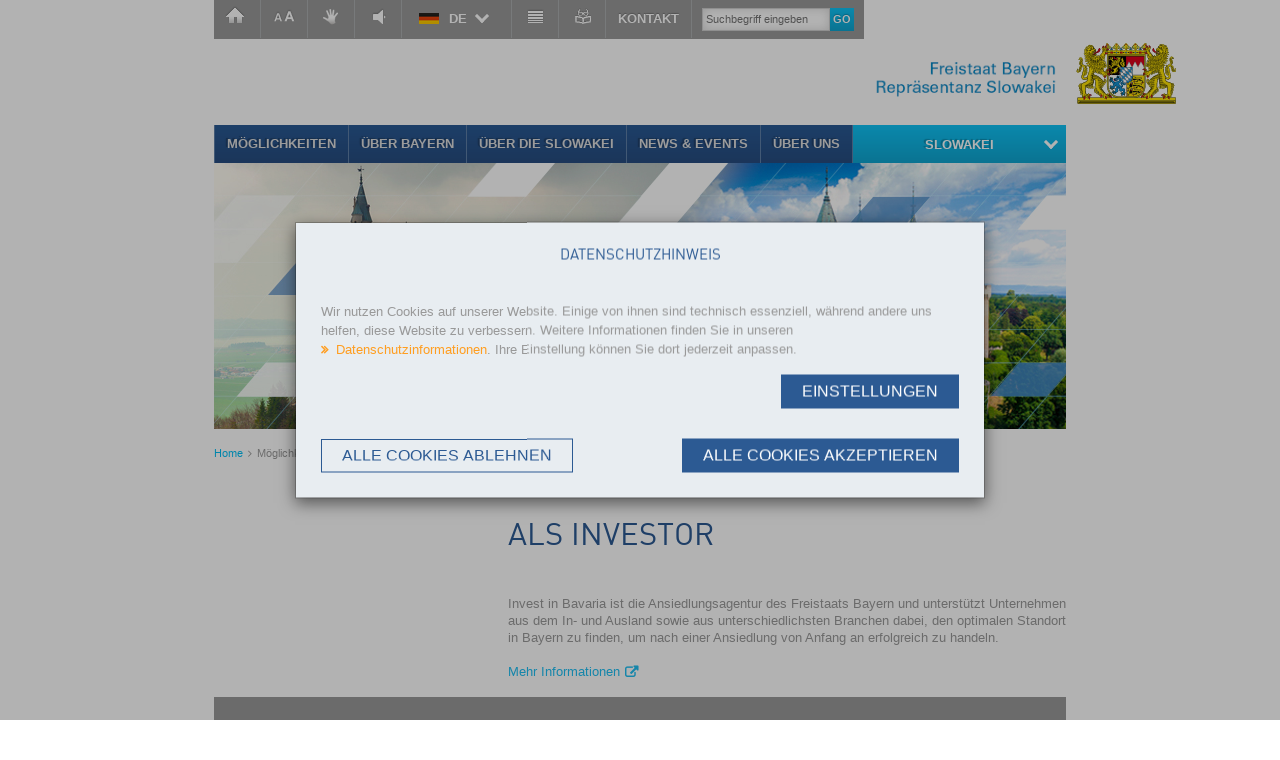

--- FILE ---
content_type: text/html;charset=utf-8
request_url: https://www.bavariaworldwide.de/slowakei/moeglichkeiten/als-investor/
body_size: 7203
content:
<!DOCTYPE html>
<html lang="de">
<head>
    <meta charset="utf-8">

<!-- 
	This website is powered by TYPO3 - inspiring people to share!
	TYPO3 is a free open source Content Management Framework initially created by Kasper Skaarhoj and licensed under GNU/GPL.
	TYPO3 is copyright 1998-2026 of Kasper Skaarhoj. Extensions are copyright of their respective owners.
	Information and contribution at https://typo3.org/
-->

<link rel="icon" href="/_assets/8ecff796f68b7075ab913d78ea035fc9/Img/favicon.ico" type="image/vnd.microsoft.icon">
<title>Als Investor</title>
<meta name="generator" content="TYPO3 CMS">
<meta name="viewport" content="width=device-width">
<meta name="twitter:card" content="summary">
<meta name="siwecostoken" content="0QS3n3vS58ycde1jw509FhmrjVz2pZ7qGKYvrWm8ZUG2zI2pP9X6g9fy4xhiTJ9A">


<link rel="stylesheet" href="/typo3temp/assets/css/7015c8c4ac5ff815b57530b221005fc6.css?1733488430" media="all" nonce="8FMsyNvsKUXQt2QjVnvr6f-7iDcJ5lWKNrx75lYPjdsjvsqSOZRdkQ">
<link rel="stylesheet" href="/_assets/e67c22585bb7ac1d73acc18b33d632e3/Css/cookieman.min.css?1767791399" media="all" nonce="8FMsyNvsKUXQt2QjVnvr6f-7iDcJ5lWKNrx75lYPjdsjvsqSOZRdkQ">
<link rel="stylesheet" href="/_assets/8ecff796f68b7075ab913d78ea035fc9/Css/styles.min.css?1757327531" media="all" nonce="8FMsyNvsKUXQt2QjVnvr6f-7iDcJ5lWKNrx75lYPjdsjvsqSOZRdkQ">







<meta name="google-site-verification" content="S0Irpt6_Ni6yOeyMb-Cc4uzFl_MeVgtVGuFKkr4yLsg"><script src="//cdn1.readspeaker.com/script/5867/webReader/webReader.js?pids=wr"></script><script>
                <!--
                window.rsConf = {
                    settings: {
                        hlword: '#A4CBFF',
                        hlsent: '#9acaac'
                    }
                };
                -->
                </script>
<link rel="canonical" href="https://www.bavariaworldwide.de/moeglichkeiten/als-investor/">

<link rel="alternate" hreflang="de" href="https://www.bavariaworldwide.de/slowakei/moeglichkeiten/als-investor/">
<link rel="alternate" hreflang="sk" href="https://www.bavariaworldwide.de/sk/slovensko/moznosti/pre-investorov/">
<link rel="alternate" hreflang="x-default" href="https://www.bavariaworldwide.de/slowakei/moeglichkeiten/als-investor/">
</head>
<body id="top">

    <div id="page" class="page-0 pageid-11129 nav-left">

        <div class="wrapper hide-sm hide-md">
    <div class="container">
        <nav id="skipNav" class="skip-nav" tabindex="-1" aria-label="Sprungnavigation">
            <ul class="skip-nav__list">
                <li class="skip-nav__item">
                    <a href="#navbar" data-target="#navbar" data-focus="#navbar .level_1 > .set-focus a" class="skip-nav__link">
                        Zur Hauptnavigation
                    </a>
                </li>
                <li class="skip-nav__item">
                    <a href="#main" data-target="#main" class="skip-nav__link">
                        Zum Inhalt
                    </a>
                </li>
            </ul>
        </nav>
    </div>
</div>

        <div class="service">
    <div class="service-menu">
        <nav class="nav-service-menu" aria-label="Service">
            <ul class="nav-service-menu"><li><a href="/slowakei/home/" class="home-link">Homepage</a></li><li><a href="/slowakei/informationen-zur-schriftgroesse/" class="font-size-link">Fontsize</a></li><li><a href="/slowakei/gebaerdensprachvideo/" class="sign-language-link">Video</a></li><li><a accesskey="L" href="//app-eu.readspeaker.com/cgi-bin/rsent?customerid=5867&amp;lang=de_de&amp;readid=main&amp;url=https%3A%2F%2Fwww.bavariaworldwide.de%2Fslowakei%2Fmoeglichkeiten%2Fals-investor%2F" target="_blank" onclick="readpage(this.href, 'xp1'); return false;" title="Seite vorlesen lassen" class="readspeaker-link">Seite vorlesen lassen</a></li><li class="language-select" tabindex="0"><span class="current-language language-item de ar-11054">DE</span><ul class="language-list"><li><span class="language-item sk"><a href="/sk/slovensko/moznosti/pre-investorov/">Slovensko</a></span></li></ul></li><li><a href="/slowakei/moeglichkeiten/als-investor/" class="contrast-link" onclick="document.cookie = &#039;contrast=1; path=/;&#039;" title="Kontrast">Kontrast</a></li><li><a href="/slowakei/leichte-sprache/" class="simple-language-link">Simple Speech</a></li><li class="header-contact"><a href="#" data-mailto-token="ocknvq,mqorcnncBcjm0um" data-mailto-vector="2">Kontakt</a></li></ul>
        </nav>
        <div class="header-search">
            <div class="tx-kesearch-pi1">
	
	<form method="get" id="search-desktop" name="form_kesearch_pi1"  action="/slowakei/suche/">
		<fieldset class="kesearch_searchbox">

			
			
			

			<input id="kesearchpagenumber-desktop" type="hidden" name="tx_kesearch_pi1[page]" value="1" />
			<input id="resetFilters-desktop" type="hidden" name="tx_kesearch_pi1[resetFilters]" value="0" />
			<input id="sortByField-desktop" type="hidden" name="tx_kesearch_pi1[sortByField]" value="date" />
			<input id="sortByDir-desktop" type="hidden" name="tx_kesearch_pi1[sortByDir]" value="" />

			<input type="text" id="ke_search_sword-desktop" name="tx_kesearch_pi1[sword]" value="" placeholder="Suchbegriff eingeben" /><button type="submit">go</button>
		</fieldset>
	</form>

</div>

        </div>
    </div>
    <a class="logo-link" href="https://www.stmwi.bayern.de">
    <span class="logo-group">
        <span class="logo-text-wrapper sk-de ar-11054"></span>
        <span class="logo-image"></span>
    </span>
</a>

</div>


        <header class="header">
            <div class="mobile-fluid-nav-header">
                <a id="sidr-menu" href="#sidr" class="main-menu--toggle hamburger hamburger--spin" role="button" aria-expanded="false">
                    <span class="hamburger-box">
                        <span class="hamburger-stroke-1"></span>
                        <span class="hamburger-stroke-2"></span>
                        <span class="hamburger-stroke-3"></span>
                        <span class="hamburger-stroke-4"></span>
                    </span>
                    Navigation
                </a>
                <nav id="mobileMenu" tabindex="-1">
    <ul class="level_1 sk-de ar-11054"><li class="first set-focus"><a href="/slowakei/moeglichkeiten/" class="active" tabindex="-1" title="Möglichkeiten">Möglichkeiten</a></li><li class="hassub"><a href="/slowakei/ueber-bayern/" tabindex="-1" title="Über Bayern">Über Bayern</a><ul class="level_2"><li class="first set-focus"><a href="/slowakei/ueber-bayern/daten-fakten/" tabindex="-1" title="Daten &amp; Fakten">Daten & Fakten</a></li><li><a href="/slowakei/ueber-bayern/highlights/" tabindex="-1" title="Highlights">Highlights</a></li><li><a href="/slowakei/ueber-bayern/ueber-bayern/wirtschaft/" tabindex="-1" title="Wirtschaft">Wirtschaft</a></li><li><a href="/slowakei/ueber-bayern/ueber-bayern/key-to-bavaria/" tabindex="-1" title="Key to Bavaria">Key to Bavaria</a></li><li class="last"><a href="/slowakei/ueber-bayern/staatssymbole/" tabindex="-1" title="Staatssymbole">Staatssymbole</a></li></ul></li><li class="hassub"><a href="/slowakei/ueber-slowakei/" tabindex="-1" title="Über die Slowakei">Über die Slowakei</a><ul class="level_2"><li class="first set-focus"><a href="/slowakei/ueber-slowakei/fakten/" tabindex="-1" title="Fakten">Fakten</a></li><li><a href="/slowakei/ueber-slowakei/geschaeftschancen/" tabindex="-1" title="Geschäftschancen">Geschäftschancen</a></li><li><a href="/slowakei/ueber-slowakei/highlights/" tabindex="-1" title="Highlights">Highlights</a></li><li><a href="/slowakei/ueber-slowakei/wirtschaftsbeziehungen/" tabindex="-1" title="Wirtschaftsbeziehungen">Wirtschaftsbeziehungen</a></li><li class="last"><a href="/slowakei/ueber-slowakei/geschichte/" tabindex="-1" title="Geschichte">Geschichte</a></li></ul></li><li class="hassub"><a href="/slowakei/news-events/" tabindex="-1" title="News &amp; Events">News & Events</a><ul class="level_2"><li class="last"><a href="/slowakei/news-events/archiv/" tabindex="-1" title="Archiv">Archiv</a></li></ul></li><li class="last hassub"><a href="/slowakei/ueber-uns/" tabindex="-1" title="Über uns">Über uns</a><ul class="level_2"><li class="last"><a href="/slowakei/ueber-uns/unsere-dienstleistungen/" tabindex="-1" title="Unsere Dienstleistungen">Unsere Dienstleistungen</a></li></ul></li><li class="first set-focus"><a href="/slowakei/sitemap/" tabindex="-1" title="Sitemap">Sitemap</a></li><li><a href="#" tabindex="-1" title="Kontakt">Kontakt</a></li><li><a href="/slowakei/datenschutz/" tabindex="-1" title="Datenschutz">Datenschutz</a></li><li><a href="/slowakei/impressum/" tabindex="-1" title="Impressum">Impressum</a></li><li class="last"><a href="/slowakei/home/" tabindex="-1" title="Homepage">Homepage</a></li><li class="mobile-search-form"><div class="tx-kesearch-pi1">
	
	<form method="get" id="search" name="form_kesearch_pi1"  action="/slowakei/suche/">
		<fieldset class="kesearch_searchbox">

			
			
			

			<input id="kesearchpagenumber" type="hidden" name="tx_kesearch_pi1[page]" value="1" />
			<input id="resetFilters" type="hidden" name="tx_kesearch_pi1[resetFilters]" value="0" />
			<input id="sortByField" type="hidden" name="tx_kesearch_pi1[sortByField]" value="date" />
			<input id="sortByDir" type="hidden" name="tx_kesearch_pi1[sortByDir]" value="" />

			<input type="text" id="ke_search_sword" name="tx_kesearch_pi1[sword]" value="" placeholder="Suchbegriff eingeben" /><button type="submit">go</button>
		</fieldset>
	</form>

</div>
</li></ul>
    <ul class="nav-service-menu-mobile"><li><a href="/slowakei/home/" class="home-link" tabindex="-1">Homepage</a></li><li><a href="/slowakei/informationen-zur-schriftgroesse/" class="font-size-link" tabindex="-1">Fontsize</a></li><li><a href="/slowakei/gebaerdensprachvideo/" class="sign-language-link">Video</a></li><li><a accesskey="L" href="//app-eu.readspeaker.com/cgi-bin/rsent?customerid=5867&amp;lang=de_de&amp;readid=main&amp;url=https%3A%2F%2Fwww.bavariaworldwide.de%2Fslowakei%2Fmoeglichkeiten%2Fals-investor%2F" target="_blank" onclick="readpage(this.href, 'xp1'); return false;" title="Seite vorlesen lassen" class="readspeaker-link">Seite vorlesen lassen</a></li><li class="language-select" tabindex="0"><span class="current-language language-item de ar-11054">DE</span><ul class="language-list"><li><span class="language-item sk"><a href="/sk/slovensko/moznosti/pre-investorov/">Slovensko</a></span></li></ul></li><li><a href="/slowakei/moeglichkeiten/als-investor/" class="contrast-link" tabindex="-1" onclick="document.cookie = &#039;contrast=1; path=/;&#039;" title="Kontrast">Kontrast</a></li><li><a href="/slowakei/leichte-sprache/" class="simple-language-link" tabindex="-1">Simple Speech</a></li></ul>
</nav>

            </div>
            <a class="logo-link" href="https://www.stmwi.bayern.de">
    <span class="logo-group">
        <span class="logo-text-wrapper sk-de ar-11054"></span>
        <span class="logo-image"></span>
    </span>
</a>

            <nav class="main-menu" id="navbar" aria-label="Main"><div class="desktop-fluid-nav"><ul class="level_1 sk-de ar-11054"><li class="first set-focus"><a href="/slowakei/moeglichkeiten/" class="active" title="Möglichkeiten">Möglichkeiten</a></li><li class="hassub"><a href="/slowakei/ueber-bayern/" title="Über Bayern">Über Bayern</a><ul class="level_2"><li class="first set-focus"><a href="/slowakei/ueber-bayern/daten-fakten/" title="Daten &amp; Fakten">Daten & Fakten</a></li><li><a href="/slowakei/ueber-bayern/highlights/" title="Highlights">Highlights</a></li><li><a href="/slowakei/ueber-bayern/ueber-bayern/wirtschaft/" title="Wirtschaft">Wirtschaft</a></li><li><a href="/slowakei/ueber-bayern/ueber-bayern/key-to-bavaria/" title="Key to Bavaria">Key to Bavaria</a></li><li class="last"><a href="/slowakei/ueber-bayern/staatssymbole/" title="Staatssymbole">Staatssymbole</a></li></ul></li><li class="hassub"><a href="/slowakei/ueber-slowakei/" title="Über die Slowakei">Über die Slowakei</a><ul class="level_2"><li class="first set-focus"><a href="/slowakei/ueber-slowakei/fakten/" title="Fakten">Fakten</a></li><li><a href="/slowakei/ueber-slowakei/geschaeftschancen/" title="Geschäftschancen">Geschäftschancen</a></li><li><a href="/slowakei/ueber-slowakei/highlights/" title="Highlights">Highlights</a></li><li><a href="/slowakei/ueber-slowakei/wirtschaftsbeziehungen/" title="Wirtschaftsbeziehungen">Wirtschaftsbeziehungen</a></li><li class="last"><a href="/slowakei/ueber-slowakei/geschichte/" title="Geschichte">Geschichte</a></li></ul></li><li class="hassub"><a href="/slowakei/news-events/" title="News &amp; Events">News & Events</a><ul class="level_2"><li class="last"><a href="/slowakei/news-events/archiv/" title="Archiv">Archiv</a></li></ul></li><li class="last hassub"><a href="/slowakei/ueber-uns/" title="Über uns">Über uns</a><ul class="level_2"><li class="last"><a href="/slowakei/ueber-uns/unsere-dienstleistungen/" title="Unsere Dienstleistungen">Unsere Dienstleistungen</a></li></ul></li><li class="current-location-nav"><div><a href="/slowakei/moeglichkeiten/als-investor/" class="level-0">Slowakei</a><nav class="locations row" aria-label="Countries"><div class="col-md-2"><img class="locations-map" alt="" src="/_assets/8ecff796f68b7075ab913d78ea035fc9/Img/Static/world.svg"></div><div class="col-md-10"><span class="language en"></span><h4>Wählen Sie ein Land aus und besuchen Sie seine Bayerische Auslandsrepräsentanz</h4><ul class="menu-locations"><li><ul class="locations-list"><li><a href="/argentinien/" title="Argentinien">Argentinien</a></li><li><a href="/aegypten/" title="Ägypten">Ägypten</a></li><li><a href="https://africa.bayern.de/about/" target="_blank" rel="noreferrer" title="Äthiopien">Äthiopien</a></li><li><a href="/brasilien/" title="Brasilien">Brasilien</a></li><li><a href="/bulgarien/" title="Bulgarien">Bulgarien</a></li><li><a href="/chile/" title="Chile">Chile</a></li><li><a href="/sichuan/" title="China, Sichuan">China, Sichuan</a></li><li><a href="/shandong/" title="China, Shandong">China, Shandong</a></li></ul></li><li><ul class="locations-list"><li><a href="/guangdong/" title="China, Guangdong">China, Guangdong</a></li><li><a href="/indien/" title="Indien">Indien</a></li><li><a href="/israel/" title="Israel">Israel</a></li><li><a href="/japan/" title="Japan">Japan</a></li><li><a href="http://www.bayern.ca/" target="_blank" rel="noreferrer" title="Kanada">Kanada</a></li><li><a href="/kenia/" title="Kenia">Kenia</a></li><li><a href="/kolumbien/" title="Kolumbien">Kolumbien</a></li><li><a href="/kroatien/" title="Kroatien">Kroatien</a></li><li><a href="/mexiko/" title="Mexiko">Mexiko</a></li></ul></li><li><ul class="locations-list"><li><a href="/peru/" title="Peru">Peru</a></li><li><a href="/polen/" title="Polen">Polen</a></li><li><a href="/rumaenien/" title="Rumänien">Rumänien</a></li><li><a href="/saudi-arabien/" title="Saudi Arabien">Saudi Arabien</a></li><li><a href="/schweiz/" title="Schweiz">Schweiz</a></li><li><a href="/slowakei/" title="Slowakei">Slowakei</a></li><li><a href="/suedafrika/" title="Südafrika">Südafrika</a></li><li><a href="https://www.stmwi.bayern.de/wirtschaft/internationalisierung/auslandsrepraesentanzen/#c40043" target="_blank" rel="noreferrer" title="Thailand">Thailand</a></li><li><a href="/tschechien/" title="Tschechien">Tschechien</a></li></ul></li><li><ul class="locations-list"><li><a href="/tuerkei/" title="Türkei">Türkei</a></li><li><a href="/ukraine/" title="Ukraine">Ukraine</a></li><li><a href="/ungarn/" title="Ungarn">Ungarn</a></li><li><a href="https://www.bayern.de/staatskanzlei/bayern-in-london" target="_blank" rel="noreferrer" title="United Kingdom">United Kingdom</a></li><li><a href="/uruguay/" title="Uruguay">Uruguay</a></li><li><a href="/new-york/" title="USA">USA</a></li><li><a href="/uae/" title="VAE">VAE</a></li><li><a href="/vietnam/" title="Vietnam">Vietnam</a></li><li><a href="/oesterreich/" title="Österreich">Österreich</a></li></ul></li></ul></div></nav></div></li></ul></div></nav>
            <img src="/fileadmin/user_upload/ausland_europa_slowakai/bilder/Auslandsrepraesentanz_Slowakei.jpg" width="852" height="266"   alt="" >
            <div class="breadcrumb"><ul class="menu"><li class="first"><a href="/slowakei/home/" target="_top">Home</a></li><li class="last">Möglichkeiten</li></ul></div>
        </header>

        <main id="main" class="two-columns row">
            <aside class="d-none d-md-block col-md-4">
                <nav class="aside-navigation">
                    
                </nav>
            </aside>

            <div class="main-content col-md-8">
                <!--TYPO3SEARCH_begin-->
                <h1>Als Investor</h1>
                
<div id="c20928" class="frame frame-default frame-type-text frame-layout-0"><p>Invest in Bavaria ist die Ansiedlungsagentur des Freistaats Bayern und unterstützt Unternehmen aus dem In- und Ausland sowie aus unterschiedlichsten Branchen dabei, den optimalen Standort in Bayern zu finden, um nach einer Ansiedlung von Anfang an erfolgreich zu handeln.<br><br><a href="https://www.invest-in-bavaria.com/" target="_blank" class="external-link-new-window" title="Externer Link: Invest in Bavaria" rel="noreferrer">Mehr Informationen</a></p></div>


                <!--TYPO3SEARCH_end-->
            </div>
        </main>

        <!-- Opportunitites -->
        
        <!-- //Opportunities -->

        <footer class="footer">
    <div class="footer-top">
        <div class="row">
            <div class="col-lg-6">
                <div class="footer-contact">
                    
<div id="c66929" class="frame frame-default frame-type-text frame-layout-0"><h3>Repräsentanz des Freistaates Bayern in der Slowakei</h3><h3>The Europeum B // Suché mýto 1<br>811 03 Bratislava</h3><p>Telefon: +421 902 918 254<br>E-Mail: <a href="#" data-mailto-token="ocknvq,vtkuekwbbkBcjm0um" data-mailto-vector="2">trisciuzzi<span>@</span>ahk<span>.</span>sk</a><br>&nbsp;</p></div>


                </div>
            </div>
            <div class="col-lg-3">
                <div class="socialmedia">
                    <h3>Stay Connected</h3><ul class="social-linklist"><li class="facebook"><a href="http://www.facebook.com/sharer.php?u=https%3A%2F%2Fwww.bavariaworldwide.de%2Fslowakei%2Fmoeglichkeiten%2Fals-investor%2F&amp;t=Als%20Investor" target="_blank" rel="noreferrer" title="Link auf Facebook teilen"><i class="icomoon-facebook-official"></i></a></li><li class="twitter"><a href="http://twitter.com/home?status=lese%20gerade:%20Als%20Investor&amp;t=Als%20Investorhttps%3A%2F%2Fwww.bavariaworldwide.de%2Fslowakei%2Fmoeglichkeiten%2Fals-investor%2F" target="_blank" rel="noreferrer" title="Link auf X/Twitter teilen"><i class="icomoon-twitter"></i></a></li><li class="youtube"><a href="http://www.youtube.com/playlist?list=PLBC37B4AE24ACAC0A" target="_blank" rel="noreferrer" title="Besuchen Sie unseren Youtube-Kanal"><i class="icomoon-youtube"></i></a></li><li class="threads"><a href="https://www.threads.net/@wirtschaft.bayern" title="Besuchen Sie uns auf Threads"><i class="icomoon-threads"></i></a></li><li class="bluesky"><a href="https://wirtschaftbayern.bsky.social/" title="Besuchen Sie uns auf Bluesky"><i class="icomoon-bluesky"></i></a></li></ul>
                </div>
            </div>
            <div class="col-lg-3 d-none d-lg-block">
                <div class="recent-linklist">
                    <h3>Häufig gelesen</h3><ul><li><a href="/slowakei/ueber-uns/unsere-dienstleistungen/" title="Unsere Dienstleistungen">Unsere Dienstleistungen</a></li><li><a href="/slowakei/moeglichkeiten/als-investor/" title="Invest in Bavaria">Invest in Bavaria</a></li></ul>
                </div>
            </div>
        </div>
    </div>
    <div class="footer-bottom">
        <div class="row">
            <div class="col-lg-6"><p>&copy; 2026 Repräsentanz des Freistaats Bayern in der Slowakei </p><p class="d-none d-lg-block"><a href="https://www.stmwi.bayern.de/" target="_blank" rel="noreferrer">Zum Bayerischen Staatsministerium für Wirtschaft, Landesentwicklung und Energie.</a></p></div><div class="col-lg-6 d-none d-lg-block"><ul class="quick-links" role="navigation" aria-label="imprint"><li class="first"><a href="/slowakei/sitemap/" title="Sitemap">Sitemap</a></li><li><a href="#" title="Kontakt">Kontakt</a></li><li><a href="/slowakei/datenschutz/" title="Datenschutz">Datenschutz</a></li><li><a href="/slowakei/impressum/" title="Impressum">Impressum</a></li><li class="last"><a href="/slowakei/home/" title="Homepage">Homepage</a></li></ul></div>
        </div>
    </div>
</footer>

<!--
    
-->


        <div id="xp1" class="rs_addtools rs_splitbutton rs_skip rs_preserve" style="position: fixed;margin: 50px 0px 0px 0px;top: 0px;z-index: 1000;"></div>

    </div>








<div id="cookieman-modal"
     data-cookieman-showonce="1"
     data-cookieman-settings="{&quot;groups&quot;:{&quot;mandatory&quot;:{&quot;preselected&quot;:true,&quot;disabled&quot;:true,&quot;trackingObjects&quot;:[&quot;PHPSESSID&quot;,&quot;CookieConsent&quot;,&quot;Contrast&quot;]}},&quot;trackingObjects&quot;:{&quot;CookieConsent&quot;:{&quot;show&quot;:{&quot;CookieConsent&quot;:{&quot;duration&quot;:&quot;1&quot;,&quot;durationUnit&quot;:&quot;year&quot;,&quot;type&quot;:&quot;cookie_http+html&quot;,&quot;provider&quot;:&quot;Website&quot;}}},&quot;Contrast&quot;:{&quot;show&quot;:{&quot;contrast&quot;:{&quot;duration&quot;:&quot;&quot;,&quot;durationUnit&quot;:&quot;session&quot;,&quot;type&quot;:&quot;cookie_http+html&quot;,&quot;provider&quot;:&quot;Website&quot;}}},&quot;PHPSESSID&quot;:{&quot;show&quot;:{&quot;PHPSESSID&quot;:{&quot;duration&quot;:&quot;&quot;,&quot;durationUnit&quot;:&quot;session&quot;,&quot;type&quot;:&quot;cookie_http+html&quot;,&quot;provider&quot;:&quot;Website&quot;,&quot;htmlCookieRemovalPattern&quot;:&quot;^_pk_id\\.\\d+\\.[a-fA-F0-9]+$&quot;}}}}}"
     class="modal" tabindex="-1" role="dialog" aria-label="Cookie Consent Banner"
>
    
    <div class="cookie-modal--background"></div>
    <div class="cookie-modal-wrapper">
        <div class="cookie-modal cookie-modal__scrollpane">
            <div class="cookie-modal--body">
                <div class="cookie-modal--content">
                    
<div id="c67016" class="frame frame-default frame-type-text frame-layout-0"><header><h2 class="  ">
				Datenschutzhinweis
			</h2></header><p>Wir nutzen Cookies auf unserer Website. Einige von ihnen sind technisch essenziell, während andere uns helfen, diese Website zu verbessern. Weitere Informationen finden Sie in unseren <a href="/datenschutz/" class="internal-link" title>Datenschutzinformationen</a>. Ihre Einstellung können Sie dort jederzeit anpassen.</p></div>


                </div>

                <div class="cookie-modal--settings-wrapper">
                    <button class="cookie-modal--settings--button cookie-modal--button" type="button" data-target="cookieman-settings">
                        Einstellungen
                    </button>
                </div>

                <div class="cookie-modal--settings" id="cookieman-settings">

                    <form data-cookieman-form data-cookieman-dnt-enabled="In Ihrem Browser ist die Nicht-Verfolgen-Funktion (Do Not Track) aktiviert. Ihr Wunsch, das Surf-Verhalten nicht aufzuzeichnen, wurde somit automatisch übermittelt. Sie können diese Einstellung über Ihren Browser anpassen.&lt;br /&gt;&lt;br /&gt;">

                        <div class="cookie-modal--dnt-message" data-cookieman-dnt></div>

                        
                            <div class="cookie-modal--accordion" id="cookieman-acc-mandatory">

                                <div class="cookie-modal--accordion--title">
                                    <input class="cookie-modal--checkbox" id="cookieman-checkbox-mandatory" type="checkbox" name="mandatory" checked="checked" disabled="disabled"  >
                                    <label class="cookie-modal--checkbox-label  disabled" for="cookieman-checkbox-mandatory"></label>
                                    <h4 class="cookie-modal--accordion-trigger" data-accordion="acc-group-mandatory">
                                        Technisch notwendige Cookies
                                        <span class="cookie-modal--accordion-trigger--icon"></span>
                                    </h4>
                                </div>
                                <div class="cookie-modal--accordion-inner" id="acc-group-mandatory">

                                    <p class="cookie-modal--group-desc">
                                        Diese Cookies werden für eine reibungslose Funktion unserer Website benötigt.
                                    </p>
                                    <div class="cookie-modal--accordion--table-wrapper">
                                        <table class="cookie-modal--accordion--table">
                                            <thead>
                                            <tr>
                                                <th>Name</th>
                                                <th>Zweck</th>
                                                <th>Ablauf</th>
                                                <th>Type</th>
                                                <th>Anbieter</th>
                                            </tr>
                                            </thead>
                                            <tbody>
                                            
    
        <tr>
            <td>
                
                PHPSESSID
            </td>
            <td>
                Speichert Ihre aktuelle Sitzung mit Bezug auf PHP-Anwendungen und gewährleistet so, dass alle Funktionen der Seite, die auf der PHP-Programmiersprache basieren, vollständig angezeigt werden können.
            </td>
            <td>
                
                Session
            </td>
            <td>
                HTML
            </td>
            <td>
                
                    Website
                
            </td>
        </tr>
    
        <tr>
            <td>
                
                CookieConsent
            </td>
            <td>
                Speichert Ihre Einwilligung zur Verwendung von Cookies.
            </td>
            <td>
                1
                Jahr
            </td>
            <td>
                HTML
            </td>
            <td>
                
                    Website
                
            </td>
        </tr>
    
        <tr>
            <td>
                
                contrast
            </td>
            <td>
                Speichert die Kontrast Modus Einstellung für die aktuelle Sitzung.
            </td>
            <td>
                
                Session
            </td>
            <td>
                HTML
            </td>
            <td>
                
                    Website
                
            </td>
        </tr>
    

                                            </tbody>
                                        </table>
                                    </div>

                                </div>
                            </div>

                        

                    </form>

                </div>
            </div>

            <div class="cookie-modal--footer">
                <button data-cookieman-accept-none data-cookieman-save class="cookie-modal--button cookie-modal--button__secondary">
                    Alle Cookies ablehnen
                </button>
                <button data-cookieman-save class="cookie-modal--button cookie-modal--button__secondary cookie-modal--save-button">
                    Speichern
                </button>
                <button data-cookieman-accept-all data-cookieman-save class="cookie-modal--button">
                    Alle Cookies akzeptieren
                </button>
            </div>
        </div>
    </div>


</div>
<script src="/_assets/8ecff796f68b7075ab913d78ea035fc9/Javascript/jquery.min.js?1757327531" nonce="8FMsyNvsKUXQt2QjVnvr6f-7iDcJ5lWKNrx75lYPjdsjvsqSOZRdkQ"></script>
<script src="/_assets/8ecff796f68b7075ab913d78ea035fc9/Javascript/bootstrap.min.js?1757327531" nonce="8FMsyNvsKUXQt2QjVnvr6f-7iDcJ5lWKNrx75lYPjdsjvsqSOZRdkQ"></script>

<script src="/_assets/e67c22585bb7ac1d73acc18b33d632e3/Js/js.cookie.min.js?1767791399" nonce="8FMsyNvsKUXQt2QjVnvr6f-7iDcJ5lWKNrx75lYPjdsjvsqSOZRdkQ"></script>
<script src="/_assets/e67c22585bb7ac1d73acc18b33d632e3/Js/cookieman.min.js?1767791399" nonce="8FMsyNvsKUXQt2QjVnvr6f-7iDcJ5lWKNrx75lYPjdsjvsqSOZRdkQ"></script>
<script src="/_assets/e67c22585bb7ac1d73acc18b33d632e3/Js/cookieman-theme.min.js?1767791400" nonce="8FMsyNvsKUXQt2QjVnvr6f-7iDcJ5lWKNrx75lYPjdsjvsqSOZRdkQ"></script>
<script src="/_assets/ace5d898df31977df562bca5e4aead68/Js/cookieman-init.min.js?1750432919" nonce="8FMsyNvsKUXQt2QjVnvr6f-7iDcJ5lWKNrx75lYPjdsjvsqSOZRdkQ"></script>
<script src="/_assets/e67c22585bb7ac1d73acc18b33d632e3/Js/stmwi-cookieman.js?1767791399" nonce="8FMsyNvsKUXQt2QjVnvr6f-7iDcJ5lWKNrx75lYPjdsjvsqSOZRdkQ"></script>
<script src="/_assets/8ecff796f68b7075ab913d78ea035fc9/Javascript/main.min.js?1761743340" nonce="8FMsyNvsKUXQt2QjVnvr6f-7iDcJ5lWKNrx75lYPjdsjvsqSOZRdkQ"></script>
<script async="async" src="/typo3temp/assets/js/7f6f4007061a3385249e7e32f51dfafe.js?1749806582"></script>

<!-- Matomo -->
<script>
  if (typeof window._paq === 'undefined') {
    var _paq = window._paq = window._paq || [];
    _paq.push(['trackPageView']);
  }
  _paq.push(["disableAlwaysUseSendBeacon"]);
  _paq.push(["disableCookies"]);
  _paq.push(["setRequestMethod", "POST"]);
  _paq.push(['enableLinkTracking']);
  (function() {
    var u="//www.bavariaworldwide.de/";
    _paq.push(['setTrackerUrl', u+'a8f703c941f7dd478.php']);
    _paq.push(['setSiteId', '2']);
    var d=document, g=d.createElement('script'), s=d.getElementsByTagName('script')[0];
    g.async=true; g.src=u+'a8f703c941f7dd478.js'; s.parentNode.insertBefore(g,s);
  })();
</script>
<noscript><p><img referrerpolicy="no-referrer-when-downgrade" src="//www.bavariaworldwide.de/a8f703c941f7dd478.php?idsite=2&amp;rec=1" style="border:0;" alt="" /></p></noscript>
<!-- End Matomo Code -->

</body>
</html>

--- FILE ---
content_type: image/svg+xml
request_url: https://www.bavariaworldwide.de/_assets/8ecff796f68b7075ab913d78ea035fc9/Img/Static/world.svg
body_size: 39935
content:
<?xml version="1.0" encoding="UTF-8" standalone="no"?>
<!--
*************Map created by Simplemaps.com********************		
*************Attribution is highly appreciated!***************
*************http://simplemaps.com****************************

The MIT License (MIT)

Copyright (c) 2015 Pareto Softare, LLC DBA Simplemaps.com

Permission is hereby granted, free of charge, to any person obtaining a copy
of this software and associated documentation files (the "Software"), to deal
in the Software without restriction, including without limitation the rights
to use, copy, modify, merge, publish, distribute, sublicense, and/or sell
copies of the Software, and to permit persons to whom the Software is
furnished to do so, subject to the following conditions:

The above copyright notice and this permission notice shall be included in
all copies or substantial portions of the Software.

THE SOFTWARE IS PROVIDED "AS IS", WITHOUT WARRANTY OF ANY KIND, EXPRESS OR
IMPLIED, INCLUDING BUT NOT LIMITED TO THE WARRANTIES OF MERCHANTABILITY,
FITNESS FOR A PARTICULAR PURPOSE AND NONINFRINGEMENT. IN NO EVENT SHALL THE
AUTHORS OR COPYRIGHT HOLDERS BE LIABLE FOR ANY CLAIM, DAMAGES OR OTHER
LIABILITY, WHETHER IN AN ACTION OF CONTRACT, TORT OR OTHERWISE, ARISING FROM,
OUT OF OR IN CONNECTION WITH THE SOFTWARE OR THE USE OR OTHER DEALINGS IN
THE SOFTWARE.

-->

<svg
   xmlns:dc="http://purl.org/dc/elements/1.1/"
   xmlns:cc="http://creativecommons.org/ns#"
   xmlns:rdf="http://www.w3.org/1999/02/22-rdf-syntax-ns#"
   xmlns:svg="http://www.w3.org/2000/svg"
   xmlns="http://www.w3.org/2000/svg"
   xmlns:sodipodi="http://sodipodi.sourceforge.net/DTD/sodipodi-0.dtd"
   xmlns:inkscape="http://www.inkscape.org/namespaces/inkscape"
   enable_background="new 0 0 2000 1001"
   height="1001px"
   pretty_print="False"
   style="stroke-linejoin: round; stroke:#000; fill: none;"
   version="1.1"
   viewBox="0 0 2000 1001"
   width="2000px"
   id="svg2"
   inkscape:version="0.48.4 r9939"
   sodipodi:docname="world.svg">
  <sodipodi:namedview
     pagecolor="#ffffff"
     bordercolor="#666666"
     borderopacity="1"
     objecttolerance="10"
     gridtolerance="10"
     guidetolerance="10"
     inkscape:pageopacity="0"
     inkscape:pageshadow="2"
     inkscape:window-width="1920"
     inkscape:window-height="1137"
     id="namedview231"
     showgrid="false"
     inkscape:zoom="1.144"
     inkscape:cx="593.00732"
     inkscape:cy="460.46398"
     inkscape:window-x="1192"
     inkscape:window-y="118"
     inkscape:window-maximized="1"
     inkscape:current-layer="svg2" />
  <defs
     id="defs4">
    <style
       type="text/css"
       id="style6">path { fill-rule: evenodd; }</style>
  </defs>
  <metadata
     id="metadata8">
    <views
       id="views10">
      <view
         h="1001"
         padding="0"
         w="2000"
         id="view12">
        <proj
           flip="auto"
           id="robinson"
           lon0="100.0" />
        <bbox
           h="2233.1"
           w="5271.17"
           x="-2635.59"
           y="-1308.06"
           id="bbox15" />
      </view>
    </views>
    <rdf:RDF>
      <cc:Work
         rdf:about="">
        <dc:format>image/svg+xml</dc:format>
        <dc:type
           rdf:resource="http://purl.org/dc/dcmitype/StillImage" />
        <dc:title />
      </cc:Work>
    </rdf:RDF>
  </metadata>
  <path
     inkscape:connector-curvature="0"
     id="AF"
     data-name="Afghanistan"
     data-id="AF"
     d="m 1369.9,333.8 -5.4,0 -3.8,-0.5 -2.5,2.9 -2.1,0.7 -1.5,1.3 -2.6,-2.1 -1,-5.4 -1.6,-0.3 0,-2 -3.2,-1.5 -1.7,2.3 0.2,2.6 -0.6,0.9 -3.2,-0.1 -0.9,3 -2.1,-1.3 -3.3,2.1 -1.8,-0.8 -4.3,-1.4 -2.9,0 -1.6,-0.2 -2.9,-1.7 -0.3,2.3 -4.1,1.2 0.1,5.2 -2.5,2 -4,0.9 -0.4,3 -3.9,0.8 -5.9,-2.4 -0.5,8 -0.5,4.7 2.5,0.9 -1.6,3.5 2.7,5.1 1.1,4 4.3,1.1 1.1,4 -3.9,5.8 9.6,3.2 5.3,-0.9 3.3,0.8 0.9,-1.4 3.8,0.5 6.6,-2.6 -0.8,-5.4 2.3,-3.6 4,0 0.2,-1.7 4,-0.9 2.1,0.6 1.7,-1.8 -1.1,-3.8 1.5,-3.8 3,-1.6 -3,-4.2 5.1,0.2 0.9,-2.3 -0.8,-2.5 2,-2.7 -1.4,-3.2 -1.9,-2.8 2.4,-2.8 5.3,-1.3 5.8,-0.8 2.4,-1.2 2.8,-0.7 -1.4,-1.9 z"
     style="fill:#f2f2f2;fill-rule:evenodd" />
  <path
     inkscape:connector-curvature="0"
     id="AO"
     data-name="Angola"
     data-id="AO"
     d="m 1068.3,609.6 -16.6,-0.1 -1.9,0.7 -1.7,-0.1 -2.3,0.9 -0.5,1.2 2.8,4 1.1,4.3 1.6,6.1 -1.7,2.6 -0.3,1.3 1.3,3.8 1.5,3.9 1.6,2.2 0.3,3.6 -0.7,4.8 -1.8,2.8 -3.3,4.2 -1.3,2.6 -1.9,5.7 -0.3,2.7 -2,5.9 -0.9,5.5 0.5,4 2.7,-1.2 3.3,-1 3.6,0.1 3.2,2.9 0.9,-0.4 22.5,-0.3 3.7,3 13.4,0.9 10.3,-2.5 -3.5,-4 -3.6,-5.2 0.8,-20.3 11.6,0.1 -0.5,-2.2 0.9,-2.4 -0.9,-3 0.7,-3 -0.5,-2 -2.6,-0.4 -3.5,1 -2.4,-0.2 -1.4,0.6 0.5,-7.6 -1.9,-2.3 -0.3,-4 0.9,-3.8 -1.2,-2.4 0,-4 -6.8,0 0.5,-2.3 -2.9,0 -0.3,1.1 -3.4,0.3 -1.5,3.7 -0.9,1.6 -3,-0.9 -1.9,0.9 -3.7,0.5 -2.1,-3.3 -1.3,-2.1 -1.6,-3.8 -1.3,-4.7 z m -21.8,-1.3 0.2,-2.7 0.9,-1.7 2,-1.3 -2,-2.2 -1.8,1.1 -2.2,2.7 1.4,4.8 1.5,-0.7 z"
     style="fill:#f2f2f2;fill-rule:evenodd" />
  <path
     inkscape:connector-curvature="0"
     id="AL"
     data-name="Albania"
     data-id="AL"
     d="m 1077.5,300.5 -2,3.1 0.5,1.9 0,0 1,1 -0.5,1.9 -0.1,4.3 0.7,3 3,2.1 0.2,1.4 1,0.4 2.1,-3 0.1,-2.1 1.6,-0.9 0,-1.6 -2.3,-1.6 -0.9,-2.6 0.4,-2.1 0,0 -0.5,-2.3 -1.3,-0.6 -1.3,-1.6 -1.3,0.5 -0.4,-1.2 z"
     style="fill:#f2f2f2;fill-rule:evenodd" />
  <path
     inkscape:connector-curvature="0"
     id="AE"
     data-name="United Arab Emirates"
     data-id="AE"
     d="m 1283.9,408.6 -1.3,-2.2 -3,3.9 -3.7,4.1 -3.3,4.3 -3.3,-0.2 -4.6,-0.2 -4.2,1 -0.3,-1.7 -1,0.3 0.4,1.5 2.6,6.4 16.8,3.2 1,-1.3 -0.1,-2.6 1.4,-2.6 -0.3,-2.6 2.4,-1.3 -1.1,-0.8 0.1,-4.2 2.8,0 -1.3,-5 z"
     style="fill:#f2f2f2;fill-rule:evenodd" />
  <path
     inkscape:connector-curvature="0"
     id="AR"
     data-name="Argentina"
     data-id="AR"
     d="m 669.8,920.7 0.9,-3 -7.3,-1.5 -7.7,-3.6 -4.3,-4.6 -3,-2.8 5.9,13.5 5,0 2.9,0.2 3.3,2.1 4.3,-0.3 z m -50.4,-208.1 -7.4,-1.5 -4,5.7 0.9,1.6 -1.1,6.6 -5.6,3.2 1.6,10.6 -0.9,2 2,2.5 -3.2,4 -2.6,5.9 -0.9,5.8 1.7,6.2 -2.1,6.5 4.9,10.9 1.6,1.2 1.3,5.9 -1.6,6.2 1.4,5.4 -2.9,4.3 1.5,5.9 3.3,6.3 -2.5,2.4 0.3,5.7 0.7,6.4 3.3,7.6 -1.6,1.2 3.6,7.1 3.1,2.3 -0.8,2.6 2.8,1.3 1.3,2.3 -1.8,1.1 1.8,3.7 1.1,8.2 -0.7,5.3 1.8,3.2 -0.1,3.9 -2.7,2.7 3.1,6.6 2.6,2.2 3.1,-0.4 1.8,4.6 3.5,3.6 12,0.8 4.8,0.9 2.2,0.4 -4.7,-3.6 -4.1,-6.3 0.9,-2.9 3.5,-2.5 0.5,-7.2 4.7,-3.5 -0.2,-5.6 -5.2,-1.3 -6.4,-4.5 -0.1,-4.7 2.9,-3.1 4.7,-0.1 0.2,-3.3 -1.2,-6.1 2.9,-3.9 4.1,-1.9 -2.5,-3.2 -2.2,2 -4,-1.9 -2.5,-6.2 1.5,-1.6 5.6,2.3 5,-0.9 2.5,-2.2 -1.8,-3.1 -0.1,-4.8 -2,-3.8 5.8,0.6 10.2,-1.3 6.9,-3.4 3.3,-8.3 -0.3,-3.2 -3.9,-2.8 -0.1,-4.5 -7.8,-5.5 -0.3,-3.3 -0.4,-4.2 0.9,-1.4 -1.1,-6.3 0.3,-6.5 0.5,-5.1 5.9,-8.6 5.3,-6.2 3.3,-2.6 4.2,-3.5 -0.5,-5.1 -3.1,-3.7 -2.6,1.2 -0.3,5.7 -4.3,4.8 -4.2,1.1 -6.2,-1 -5.7,-1.8 4.2,-9.6 -1.1,-2.8 -5.9,-2.5 -7.2,-4.7 -4.6,-1 -11.2,-10.4 -1,-1.3 -6.3,-0.3 -1.6,5.1 -3.7,-4.6 z"
     style="fill:#f2f2f2;fill-rule:evenodd" />
  <path
     inkscape:connector-curvature="0"
     id="AM"
     data-name="Armenia"
     data-id="AM"
     d="m 1219,325.1 -0.9,-4.4 -2.5,-1.1 -2.5,-1.7 1,-2 -3.1,-2.2 0.7,-1.5 -2.2,-1.1 -1.4,-1.7 -6.9,1 1.3,2.2 0,3.1 4.2,1.5 2.4,1.9 1,-0.2 1.8,1.7 2.3,0 0.2,1 2.8,3.7 1.8,-0.2 z"
     style="fill:#f2f2f2;fill-rule:evenodd" />
  <path
     inkscape:connector-curvature="0"
     id="AU"
     data-name="Australia"
     data-id="AU"
     d="m 1726.7,832 -3,-0.5 -1.9,2.9 -0.6,5.4 -2.1,4 -0.5,5.3 3,0.2 0.8,0.3 6.6,-4.3 0.6,1.7 4,-4.9 3.2,-2.2 4.5,-7.3 -2.8,-0.5 -4.8,1.2 -3.4,0.9 -3.6,-2.2 z m 50.1,-172.3 0.5,-2.3 0.1,-3.6 -1.6,-3.2 0.1,-2.7 -1.3,-0.8 0.1,-3.9 -1.2,-3.2 -2.3,2.4 -0.4,1.8 -1.5,3.5 -1.8,3.4 0.6,2.1 -1.2,1.3 -1.5,4.8 0.1,3.7 -0.7,1.8 0.3,3.1 -2.6,5 -1.3,3.5 -1.7,2.9 -1.7,3.4 -4.1,2.1 -4.9,-2.1 -0.5,-2 -2.5,-1.6 -1.6,0 -3.3,-3.8 -2.5,-2.2 -3.9,-2 -3.9,-3.5 -0.1,-1.8 2.5,-3.1 2.1,-3.2 -0.3,-2.6 1.9,-0.2 2.5,-2.5 2,-3.4 -2.2,-3.2 -1.5,1.2 -2,-0.5 -3.5,1.8 -3.2,-2 -1.7,0.7 -4.5,-1.6 -2.7,-2.7 -3.5,-1.5 -3.1,0.9 3.9,2.1 -0.3,3.2 -4.8,1.2 -2.8,-0.7 -3.6,2.2 -2.9,3.7 0.6,1.5 -2.7,1.7 -3.4,5.1 0.6,3.5 -3.4,-0.6 -3.5,0 -2.5,-3.8 -3.7,-2.9 -2.8,0.8 -2.6,0.9 -0.3,1.6 -2.4,-0.7 -0.3,1.8 -3,1.1 -1.7,2.5 -3.5,3.1 -1.4,4.8 -2.3,-1.3 -2.2,3.1 1.5,3 -2.6,1.2 -1.4,-5.5 -4.8,5.4 -0.8,3.5 -0.7,2.5 -3.8,3.3 -2,3.4 -3.5,2.8 -6.1,1.9 -3.1,-0.2 -1.5,0.6 -1.1,1.4 -3.5,0.7 -4.7,2.4 -1.4,-0.8 -2.6,0.5 -4.6,2.3 -3.2,2.7 -4.8,2.1 -3.1,4.4 0.4,-4.8 -3.1,4.6 -0.1,3.7 -1.3,3.2 -1.5,1.5 -1.3,3.7 0.9,1.9 0.1,2 1.6,5 -0.7,3.3 -1,-2.5 -2.3,-1.8 0.4,5.9 -1.7,-2.8 0.1,2.8 1.8,5 -0.6,5 1.7,2.5 -0.4,1.9 0.9,4.1 -1.3,3.6 -0.3,3.6 0.7,6.5 -0.7,3.7 -2.2,4.4 -0.6,2.3 -1.5,1.5 -2.9,0.8 -1.5,3.7 2.4,1.2 4,4.1 3.6,0 3.8,0.3 3.3,-2.1 3.4,-1.8 1.4,0.3 4.5,-3.4 3.8,-0.3 4.1,-0.7 4.2,1.2 3.6,-0.6 4.6,-0.2 3,-2.6 2.3,-3.3 5.2,-1.5 6.9,-3.2 5,0.4 6.9,-2.1 7.8,-2.3 9.8,-0.6 4,3.1 3.7,0.2 5.3,3.8 -1.6,1.5 1.8,2.4 1.3,4.6 -1.6,3.4 2.9,2.6 4.3,-5.1 4.3,-2.1 6.7,-5.5 -1.6,4.7 -3.4,3.2 -2.5,3.7 -4.4,3.5 5.2,-1.2 4.7,-4.4 -0.9,4.8 -3.2,3.1 4.7,0.8 1.3,2.6 -0.4,3.3 -1.5,4.9 1.4,4 4,1.9 2.8,0.4 2.4,1 3.5,1.8 7.2,-4.7 3.5,-1.2 -2.7,3.4 2.6,1.1 2.7,2.8 4.7,-2.7 3.8,-2.5 6.3,-2.7 6,-0.2 4.2,-2.3 0.9,-2 3,-4.5 3.9,-4.8 3.6,-3.2 4.4,-5.6 3.3,-3.1 4.4,-5 5.4,-3.1 5,-5.8 3.1,-4.5 1.4,-3.6 3.8,-5.7 2.1,-2.9 2.5,-5.7 -0.7,-5.4 1.7,-3.9 1.1,-3.7 0,-5.1 -2.8,-5.1 -1.9,-2.5 -2.9,-3.9 0.7,-6.7 -1.5,1 -1.6,-2.8 -2.5,1.4 -0.6,-6.9 -2.2,-4 1,-1.5 -3.1,-2.8 -3.2,-3 -5.3,-3.3 -0.9,-4.3 1.3,-3.3 -0.4,-5.5 -1.3,-0.7 -0.2,-3.2 -0.2,-5.5 1.1,-2.8 -2.3,-2.5 -1.4,-2.7 -3.9,2.4 -1.2,-5 z"
     style="fill:#f2f2f2;fill-rule:evenodd" />
  <path
     inkscape:connector-curvature="0"
     id="AT"
     data-name="Austria"
     data-id="AT"
     d="m 1060.2,264 -2.3,-1.2 -2.3,0.3 -4,-1.9 -1.7,0.5 -2.6,2.5 -3.8,-2 -1.5,2.9 -1.7,0.8 1,4 -0.4,1.1 -1.7,-1.3 -2.4,-0.2 -3.4,1.2 -4.4,-0.3 -0.6,1.6 -2.6,-1.7 -1.5,0.3 0.2,1.1 -0.7,1.6 2.3,1.1 2.6,0.2 3.1,0.9 0.5,-1.2 4.8,-1.1 1.3,2.2 7.2,1.6 4.2,0.4 2.4,-1.4 4.3,-0.1 0.9,-1.1 1.3,-4 -1.1,-1.3 2.8,0 0.2,-2.6 -0.7,-2.1 0.3,-0.8 z"
     style="fill:#f2f2f2;fill-rule:evenodd" />
  <path
     inkscape:connector-curvature="0"
     id="AZ"
     data-name="Azerbaijan"
     data-id="AZ"
     d="m 1210.1,318.9 -1,0.2 1.2,2.4 3.2,2.9 3.7,0.9 -2.8,-3.7 -0.2,-1 -2.3,0 -1.8,-1.7 z m 10.4,-9.3 -4.3,-3.8 -1.5,-0.2 -1.1,0.9 3.2,3.4 -0.6,0.7 -2.8,-0.4 -4.2,-1.8 -1.1,1 1.4,1.7 2.2,1.1 -0.7,1.5 3.1,2.2 -1,2 2.5,1.7 2.5,1.1 0.9,4.4 5.3,-4.7 1.9,-0.5 1.9,1.9 -1.2,3.1 3.8,3.4 1.3,-0.3 -0.8,-3.2 1.7,-1.5 0.4,-2.2 -0.1,-5 4.2,-0.5 -2,-1.7 -2.5,-0.2 -3.5,-4.5 -3.4,-3.2 0,0 -2.6,2.5 -0.5,1.5 -2.4,-0.4 z"
     style="fill:#f2f2f2;fill-rule:evenodd" />
  <path
     inkscape:connector-curvature="0"
     id="BI"
     data-name="Burundi"
     data-id="BI"
     d="m 1148.2,590 -0.3,-2.5 0,0 -3,-0.4 -1.7,3.6 -3.5,-0.5 1.4,2.9 0.1,1.1 2,6.1 -0.1,0.3 0.6,-0.1 2.1,-2.3 2.2,-3.3 1.4,-1.4 0,-2 -1.2,-1.5 z"
     style="fill:#f2f2f2;fill-rule:evenodd" />
  <path
     inkscape:connector-curvature="0"
     id="BE"
     data-name="Belgium"
     data-id="BE"
     d="m 1000.7,246.2 -4.4,1.3 -3.6,-0.5 0,0 -3.8,1.2 0.7,2.2 2.2,0.1 2.4,2.4 3.4,2.9 2.5,-0.4 4.4,2.8 0.4,-3.5 1.3,-0.2 0.4,-4.2 -2.8,-1.4 -3.1,-2.7 z"
     style="fill:#f2f2f2;fill-rule:evenodd" />
  <path
     inkscape:connector-curvature="0"
     id="BJ"
     data-name="Benin"
     data-id="BJ"
     d="m 996.9,498 -4.3,-3.7 -2,0 -1.9,1.9 -1.2,1.9 -2.7,0.6 -1.2,2.8 -1.9,0.7 -0.7,3.3 1.7,1.9 2,2.3 0.2,3.1 1.1,1.3 -0.2,14.6 1.4,4.4 4.6,-0.8 0.3,-10.2 -0.1,-4.1 1,-4 1.7,-1.9 2.7,-4 -0.6,-1.7 1.1,-2.5 -1.2,-3.8 0.2,-2.1 z"
     style="fill:#f2f2f2;fill-rule:evenodd" />
  <path
     inkscape:connector-curvature="0"
     id="BF"
     data-name="Burkina Faso"
     data-id="BF"
     d="m 978.8,477.2 -3.6,0 -1.4,-1.2 -3,0.9 -5.2,2.6 -1.1,2 -4.3,2.9 -0.8,1.6 -2.3,1.3 -2.7,-0.9 -1.6,1.6 -0.8,4.4 -4.5,5.2 0.2,2.2 -1.6,2.7 0.4,3.7 2.5,1.4 1,2.1 2.5,1.3 1.9,-1.6 2.7,-0.2 3.8,1.6 -0.8,-4.8 0.2,-3.6 9.7,-0.3 2.4,0.5 1.8,-1 2.6,0.5 4.9,0.1 1.9,-0.7 1.2,-2.8 2.7,-0.6 1.2,-1.9 0.1,-4.4 -6.4,-1.4 -0.2,-3.1 -3.1,-4.1 -0.8,-2.9 0.5,-3.1 z"
     style="fill:#f2f2f2;fill-rule:evenodd" />
  <path
     inkscape:connector-curvature="0"
     id="BD"
     data-name="Bangladesh"
     data-id="BD"
     d="m 1486.5,431.9 -4.5,-10.1 -1.5,0.1 -0.2,4 -3.5,-3.3 1.1,-3.6 2.4,-0.4 1.6,-5.3 -3.4,-1.1 -5,0.1 -5.4,-0.9 -1.2,-4.4 -2.7,-0.4 -4.8,-2.7 -1.2,4.3 4.6,3.4 -3.1,2.4 -0.8,2.3 3.7,1.7 -0.4,3.8 2.6,4.8 1.6,5.2 2.2,0.6 1.7,0.7 0.6,-1.2 2.5,1.3 1.3,-3.5 -0.9,-2.6 5.1,0.2 2.8,3.7 1.5,3.1 0.8,3.2 2,3.3 -1.1,-5.1 2.1,1 -0.5,-4.6 z"
     style="fill:#f2f2f2;fill-rule:evenodd" />
  <path
     inkscape:connector-curvature="0"
     id="BG"
     data-name="Bulgaria"
     data-id="BG"
     d="m 1121.6,294.3 -3,-0.7 -4,-2.2 -5.8,1.4 -2.3,1.6 -7.5,-0.3 -4,-1 -1.9,0.5 -1.8,-2.6 -1.1,1.4 0.7,2.3 2.8,2.6 -1.7,1.9 -0.7,2 0.6,0.7 -0.7,0.9 2.8,2 0.8,4.1 3.8,0.2 3.9,-1.7 3.9,2.1 4.6,-0.6 -0.3,-3 5,-2 4.5,0.8 -2.1,-3.5 1.3,-4.4 2.2,-2.5 z"
     style="fill:#f2f2f2;fill-rule:evenodd" />
  <path
     inkscape:connector-curvature="0"
     id="BA"
     data-name="Bosnia and Herz."
     data-id="BA"
     d="m 1062.2,284.9 -2.3,0.1 -1,1.3 -1.9,-1.4 -0.9,2.5 2.7,2.9 1.3,1.9 2.5,2.3 2,1.4 2.2,2.5 4.7,2.4 0.4,-3.4 1.5,-1.4 0.9,-0.6 1.2,-0.3 0.5,-2.9 -2.7,-2.3 1,-2.7 -1.8,0 0,0 -2.4,-1.4 -3.5,0.1 -4.4,-1 z"
     style="fill:#f2f2f2;fill-rule:evenodd" />
  <path
     inkscape:connector-curvature="0"
     id="BY"
     data-name="Belarus"
     data-id="BY"
     d="m 1112.8,219.4 -5.2,-1.5 -4.6,2.3 -2.6,1 0.9,2.6 -3.5,2 -0.5,3.4 -4.8,2.2 -4.6,0 0.6,2.7 1.7,2.3 0.3,2.4 -2.7,1.2 1.9,2.9 0.5,2.7 2.2,-0.3 2.4,-1.6 3.7,-0.2 5,0.5 5.6,1.5 3.8,0.1 2,0.9 1.6,-1.1 1.5,1.5 4.3,-0.3 2,0.6 -0.2,-3.1 1.2,-1.4 4.1,-0.3 0,0 -2,-3.9 -1.5,-2 0.8,-0.6 3.9,0.2 1.6,-1.3 -1.7,-1.6 -3.4,-1.1 0.1,-1.1 -2.2,-1.1 -3.7,-3.9 0.6,-1.6 -1,-2.9 -4.8,-1.4 -2.3,0.7 -1,-1.4 z"
     style="fill:#f2f2f2;fill-rule:evenodd" />
  <path
     inkscape:connector-curvature="0"
     id="BZ"
     data-name="Belize"
     data-id="BZ"
     d="m 482.5,471.1 1.4,-2.2 1,-0.2 1.3,-1.7 1,-3.2 -0.3,-0.6 0.9,-2.3 -0.4,-1 1.3,-2.7 0.3,-1.8 -1.1,0 0.1,-0.9 -1,0 -2.5,3.9 -0.9,-0.8 -0.7,0.3 -0.1,1 -0.7,5 -1.2,7.2 1.6,0 z"
     style="fill:#f2f2f2;fill-rule:evenodd" />
  <path
     inkscape:connector-curvature="0"
     id="BO"
     data-name="Bolivia"
     data-id="BO"
     d="m 655.7,700.5 1.6,-1.3 -0.8,-3.6 1.3,-2.8 0.5,-5 -1.6,-4 -3.2,-1.7 -0.8,-2.6 0.6,-3.6 -10.7,-0.3 -2.7,-7.4 1.6,-0.1 -0.3,-2.8 -1.2,-1.8 -0.5,-3.7 -3.3,-1.9 -3.5,0.1 -2.5,-1.9 -3.8,-1.2 -2.4,-2.4 -6.3,-1 -6.4,-5.7 0.3,-4.3 -0.9,-2.5 0.4,-4.7 -7.3,1.1 -2.8,2.3 -4.8,2.6 -1.1,1.9 -2.9,0.2 -4.2,-0.6 5.5,10.3 -1.1,2.1 0.1,4.5 0.3,5.4 -1.9,3.2 1.2,2.4 -1.1,2.1 2.8,5.3 -2.8,6.9 3.1,4.3 1.2,4.6 3.2,2.7 -1.1,6.2 3.7,7.1 3.1,8.8 3.8,-0.9 4,-5.7 7.4,1.5 3.7,4.6 1.6,-5.1 6.3,0.3 1,1.3 1.5,-7.6 -0.2,-3.4 2.1,-5.6 9.5,-1.9 5.1,0.1 5.4,3.3 0.3,1.9 z"
     style="fill:#f2f2f2;fill-rule:evenodd" />
  <path
     inkscape:connector-curvature="0"
     id="BR"
     data-name="Brazil"
     data-id="BR"
     d="m 659,560.1 -1.4,0.2 -3.1,-0.5 -1.8,1.7 -2.6,1.1 -1.7,0.2 -0.7,1.3 -2.7,-0.3 -3.5,-3 -0.3,-2.9 -1.4,-3.3 1,-5.4 1.6,-2.2 -1.2,-3 -1.9,-0.9 0.8,-2.8 -1.3,-1.5 -2.9,0.3 0.7,1.8 -2.1,2.4 -6.4,2.4 -4,1 -1.7,1.5 -4.4,-1.6 -4.2,-0.8 -1,0.6 2.4,1.6 -0.3,4.3 0.7,4 4.8,0.5 0.3,1.4 -4.1,1.8 -0.7,2.7 -2.3,1 -4.2,1.5 -1.1,1.9 -4.4,0.5 -3,-3.4 -1.1,0.8 -1,-3.8 -1.6,-2 -1.9,2.2 -10.9,-0.1 0,3.9 3.3,0.7 -0.2,2.4 -1.1,-0.6 -3.2,1 0,4.6 2.5,2.4 0.9,3.6 -0.1,2.8 -2.2,17.4 -5.1,-0.3 -0.7,1 -4.6,1.2 -6.2,4.3 -0.4,3 -1.3,2.2 0.7,3.4 -3.3,1.9 0.1,2.7 -1.5,1.1 2.6,5.8 3.3,3.8 -1,2.8 3.7,0.3 2.3,3.4 4.9,0.2 4.4,-3.8 0.2,9.7 2.6,0.7 3,-1.1 4.2,0.6 2.9,-0.2 1.1,-1.9 4.8,-2.6 2.8,-2.3 7.3,-1.1 -0.4,4.7 0.9,2.5 -0.3,4.3 6.4,5.7 6.3,1 2.4,2.4 3.8,1.2 2.5,1.9 3.5,-0.1 3.3,1.9 0.5,3.7 1.2,1.8 0.3,2.8 -1.6,0.1 2.7,7.4 10.7,0.3 -0.6,3.6 0.8,2.6 3.2,1.7 1.6,4 -0.5,5 -1.3,2.8 0.8,3.6 -1.6,1.3 1.9,3.6 0.4,8.6 6,1.2 2.1,-1.2 3.9,1.7 1.2,1.9 1,5.8 0.9,2.5 2,0.3 2,-1.1 2.1,1.2 0.3,3.5 -0.3,3.8 -0.7,3.6 2.6,-1.2 3.1,3.7 0.5,5.1 -4.2,3.5 -3.3,2.6 -5.3,6.2 -5.9,8.6 3.4,-0.7 6.2,4.9 1.9,-0.2 6.2,4.1 4.8,3.5 3.8,4.3 -1.9,3 2.1,3.7 2.9,-3.7 1.5,-6 3.2,-3 3.9,-5 4.5,-11.2 3.4,-3.5 0.8,-3.1 0.3,-6.4 -1.3,-3.5 0.3,-4.8 4.1,-6.3 6,-5.1 6,-1.8 3.6,-2.9 8.5,-2.4 5.9,0 1.1,-3.8 4.2,-2.8 0.6,-6.5 5.1,-8.3 0.5,-8.5 1.6,-2.6 0.3,-4.1 1.1,-9.9 -1,-11.9 1.4,-4.7 1.4,-0.1 3.9,-5.5 3.3,-7.2 7.7,-8.8 2.7,-4.2 2,-10.5 -1,-3.9 -2,-8.1 -2.1,-2 -4.8,-0.2 -4.3,-1.9 -7.3,-7.1 -8.4,-5.3 -8.4,0.3 -10.9,-3.4 -6.5,2 0.8,-3.5 -2.7,-3.8 -9.4,-3.8 -7.1,-2.3 -4.2,4.1 -0.3,-6.3 -9.9,-1 -1.7,-2 4.2,-5.2 -0.1,-4.4 -3,-1 -3,-11.2 -1.3,-3.5 -1.9,0.3 -3.5,5.8 -1.8,4.7 -2.1,2.4 -2.7,0.5 -0.8,-1.8 -1.2,-0.3 -1.8,1.8 -2.4,-1.3 -3.2,-1.4 -2.7,0.7 -2.3,-0.6 -0.5,1.8 0.9,1.3 -0.5,1.3 -3.1,-0.5 z"
     style="fill:#f2f2f2;fill-rule:evenodd" />
  <path
     inkscape:connector-curvature="0"
     id="BN"
     data-name="Brunei"
     data-id="BN"
     d="m 1617.8,543.4 2.7,3.3 1.1,-2.2 2.7,0.2 0.1,-4.1 0.1,-3.1 -4.6,3.5 -2.1,2.4 z"
     style="fill:#f2f2f2;fill-rule:evenodd" />
  <path
     inkscape:connector-curvature="0"
     id="BT"
     data-name="Bhutan"
     data-id="BT"
     d="m 1474.7,395.5 -2.7,-1.8 -2.9,-0.1 -4.2,-1.5 -2.6,1.6 -2.6,4.8 0.3,1.2 5.5,2.5 3.2,-1 4.7,0.4 4.4,-0.2 -0.4,-3.9 -2.7,-2 z"
     style="fill:#f2f2f2;fill-rule:evenodd" />
  <path
     inkscape:connector-curvature="0"
     id="BW"
     data-name="Botswana"
     data-id="BW"
     d="m 1116.7,685 -1,-0.5 -3.2,1.5 -1.6,0 -3.7,2.5 -2,-2.6 -8.6,2.2 -4.1,0.2 -0.9,22.7 -5.4,0.2 -0.6,18.5 1.4,1 3,6.1 -0.7,3.8 1.1,2.3 4,-0.7 2.8,-2.8 2.7,-1.9 1.5,-3.1 2.7,-1.5 2.3,0.8 2.5,1.8 4.4,0.3 3.6,-1.5 0.6,-2 1.2,-3 3,-0.5 1.7,-2.4 2,-4.3 5.2,-4.7 8,-4.7 -3.4,-2.9 -4.2,-0.9 -1.5,-4.1 0.1,-2.2 -2.3,-0.7 -6,-7 -1.6,-3.7 -1.1,-1.1 -1.9,-5.1 z"
     style="fill:#f2f2f2;fill-rule:evenodd" />
  <path
     inkscape:connector-curvature="0"
     id="CF"
     data-name="Central African Rep."
     data-id="CF"
     d="m 1110.5,517.3 -0.5,-0.3 -2,-1.8 -0.3,-2 0.8,-2.6 0,-2.6 -3.3,-4 -0.7,-2.7 -3.5,1.1 -2.8,2.5 -4,7 -5.2,2.9 -5.4,-0.4 -1.6,0.6 0.6,2.3 -2.9,2.2 -2.3,2.5 -7.1,2.4 -1.4,-1.4 -0.9,-0.2 -1,1.7 -4.7,0.4 -2.7,6.5 -1.4,1.1 -0.4,5 0.6,2.7 -0.4,1.9 2.6,3.3 0.5,2.3 2.1,3.2 2.6,2.1 0.3,2.9 0.6,1.8 2.9,-5.9 3.3,-3.4 3.8,1.1 3.6,0.4 0.5,-4.5 2.2,-3.2 3,-2 4.6,2.1 3.6,2.4 4.1,0.6 4.2,1.2 1.6,-3.8 0.8,-0.5 2.6,0.6 6.2,-3.1 2.2,1.3 1.8,-0.2 0.9,-1.5 2,-0.6 4.3,0.7 3.6,0.1 1.8,-0.6 -0.9,-2.1 -4.2,-2.5 -1.5,-3.8 -2.4,-2.7 -3.8,-3.4 -0.1,-2 -3.1,-2.6 -3.8,-2.5 z"
     style="fill:#f2f2f2;fill-rule:evenodd" />
  <path
     inkscape:connector-curvature="0"
     id="CA"
     data-name="Canada"
     data-id="CA"
     d="m 659,276.7 -0.7,-3 -2.5,1.9 0.5,2.1 5.6,2.6 1.9,-0.4 3.3,-2.5 -4.7,0.1 -3.4,-0.8 z m 14.4,-15.9 0.2,-1.1 -4.1,-2.6 -5.9,-1.6 -1.9,0.6 3.5,2.9 5.7,1.9 2.5,-0.1 z m -305.3,3.7 0.2,-3.4 -3.2,-2.6 -0.4,-2.9 -0.1,-2.1 -4.1,-0.7 -2.4,-0.9 -4.1,-1.4 -1.4,1.5 -0.6,3.3 4.3,1.1 -0.4,1.8 2.9,2.2 0,2.2 6.3,2.8 3,-0.9 z m 336.1,-13.5 3.9,-3.8 1.4,-1.7 -2.1,-0.3 -4.9,2.2 -4.2,3.5 -8.1,9.8 -5.3,3.7 1.6,1.7 -3.8,2.2 0.2,1.9 9.6,0.1 5.4,-0.3 4.4,1.5 -4.4,2.9 2.9,0.2 7.3,-5.4 1.2,0.8 -2.5,5.1 3,1.2 2.3,-0.2 3.5,-5.5 -0.5,-3.9 0.3,-3.3 -3.7,1.1 2.8,-4.6 -4.3,-1.9 -2.7,1.5 -3.9,-1.7 2.4,-2.1 -2.9,-1.3 -3.8,2 4.9,-5.4 z m -356.8,-21.2 -1.9,2 -1.4,2.6 0.9,1.9 -0.6,2.8 0.7,2.8 1.9,0 -0.2,-4.9 7.1,-6.9 -4.9,0.5 -1.6,-0.8 z m 280.9,-47 -0.4,-1.2 -1.7,-0.1 -2.8,1.7 -0.4,0.4 0.1,1.7 1.7,0.5 3.5,-3 z m -9.6,-3.2 0.8,-1.1 -6,-0.1 -4.9,2.7 0,1.5 3,0.2 7.1,-3.2 z m -3.1,-16.6 -2.7,-0.5 -5,5.2 -3.6,4.4 -5.7,2.8 6.3,-0.6 -0.8,3.4 8.2,-3 6.2,-3 0.8,2.6 5.9,1.3 4.9,-1.8 -1.9,-1.8 -3.4,0.4 1.3,-2.7 -3.7,-1.7 -3.4,-1.9 -1.5,-1.5 -2.8,0.9 0.9,-2.5 z m 44.6,-8.2 3.7,-1.7 1,-0.7 1.4,-2.3 -2.3,-1.5 -4.2,0.7 -3.8,3.1 -0.7,2.6 4.9,-0.2 z m -73.8,-10.7 -0.8,-2 -0.3,-1 -1.6,-1 -3,-1.5 -4.9,2.3 -5,1.7 3.5,2.4 3.8,-0.6 4.1,1.6 4.2,-1.9 z m 22.4,-2.1 -6.6,-1 5.7,-2.6 -0.4,-6 -1.9,-2.3 -4.5,-0.8 -8.1,3.8 -5.5,5.8 2.9,2.1 1.6,3.3 -6.3,5.5 -3.2,-0.2 -6.2,4.4 4.2,-5.2 -4.8,-1.8 -4.5,0.9 -2.4,3.4 -5.9,-0.1 -7.2,0.8 -5.1,-2.4 -5,0.4 -1.5,-2.9 -2.1,-1.3 -3.8,0.5 -5.2,0.3 -4.4,1.8 2,2.3 -7,2.8 -1.4,-3.3 -4.4,1 -11.8,0.6 -6.4,-1.2 8.5,-2.6 -2.8,-2.8 -4.4,0.4 -4.7,-1 -7.5,-1.9 -3.8,-2.3 -4.5,-0.3 -3.3,1.6 -5.9,0.9 3.9,-4.1 -9.4,3.6 -1.4,-4.7 -2.1,-0.6 -3.8,2.5 -4.5,1.2 -0.2,-2.2 -8.2,1.4 -8.8,2.3 -5.2,-0.6 -7,1.6 -6.2,2.3 -3.7,-0.5 -3.3,-2.6 -5.9,-1.3 0,0 -24.3,20.2 -35.4,32.4 4.2,0.1 2.7,1.6 0.6,2.6 0.2,3.9 7.6,-3.3 6.4,-1.9 -0.5,3 0.7,2.4 1.7,2.7 -1.1,4.2 -1.5,6.8 4.6,3.8 -3.1,3.7 -5.1,2.9 0,0 -2.5,3.1 2.1,4.4 -3.1,4.9 4.1,2.6 -3.6,3.7 -1.3,5.5 6.9,2.5 1.6,2.7 5.4,6.1 0.7,0 13.9,0 14.6,0 4.8,0 15,0 14.5,0 14.7,0 14.8,0 16.7,0 16.8,0 10.1,0 1.3,-2.4 1.6,0 -0.8,3.4 1,1 3.2,0.4 4.6,1 3.8,1.9 4.4,-0.8 5.3,1.6 0,0 3.2,-2.4 3.2,-1 1.8,-1.5 1.5,-0.8 4,1.2 3.3,0.2 0.8,0.8 0.1,3.5 5.2,1 -1.7,1.7 1.2,1.9 -1.9,2.3 1.8,0.8 -1.9,2.1 0,0 1.2,0.2 1.3,-0.9 0.5,1.4 3.4,0.7 3.8,0.1 3.8,0.6 4,1.2 0.8,2 1.4,4.7 -2.4,2 -3.8,-0.8 -1,-3.8 -0.9,3.9 -3.8,3.4 -0.8,2.9 -1.1,1.7 -4.1,2 0,0 -3.7,3.4 -2,2.2 2.7,0.4 4.5,-2 2.9,-1.7 1.6,-0.3 2.6,0.6 1.7,-0.9 2.8,-0.8 4.7,-0.8 0,0 0,0 0.3,-1.8 -0.3,0.1 -1.7,0.3 -1.8,-0.6 2.3,-2.1 1.9,-0.7 3.9,-0.9 4.6,-0.9 1.8,1.2 1.9,-1.4 1.9,-0.8 0.9,0.4 0.1,0.1 6.7,-4.2 2.7,-1.2 7.7,0 9.3,0 1,-1.6 1.7,-0.3 2.5,-0.9 2.7,-2.8 3.2,-4.9 5.5,-4.7 1.1,1.7 3.7,-1.1 1.5,1.8 -2.8,8.5 2.1,3.5 5.9,-0.8 8.1,-0.2 -10.4,5.1 -1.5,5.2 3.7,0.5 7.1,-4.5 5.8,-2.4 12.2,-3.7 7.5,-4.1 -2.6,-2.2 1,-4.5 -7.1,7 -8.6,0.8 -5.5,-3.1 -0.1,-4.6 0.6,-6.8 6.1,-4.1 -3.3,-3.1 -7.6,0.6 -12.1,5.2 -10.9,8.2 -4.6,1 7.8,-5.7 10.1,-8.3 7.2,-2.7 5.7,-4.4 5.2,-0.5 7.3,0.1 10,1.3 8.6,-1 7.8,-5.1 8.7,-2.2 4.2,-2.1 4.2,-2.3 2,-6.8 -1.1,-2.3 -3.4,-0.8 0,-5.1 -2.3,-1.9 -6.9,-1.6 -2.8,-3.4 -4.8,-3.4 3.4,-3.7 -2,-7.1 -2.6,-7.5 -1,-5.2 -4.3,2.7 -7.4,6.5 -8.1,3.2 -1.6,-3.4 -3.7,-1 2.2,-7.3 2.6,-4.9 -7.7,-0.5 -0.1,-2.2 -3.6,-3.3 -3,-2 -4.5,1.5 -4.2,-0.5 -6.6,-1.6 -3.9,1.3 -3.8,9 -1,5.3 -8.8,6.1 3.1,4.5 0.5,5 -1.7,4 -4.7,4.1 -7.5,4.2 -9,2.8 1.7,3.2 -2.2,9.6 -5.6,6.3 -4.6,1.9 -4.4,-5.8 -0.1,-6.8 1.7,-6 3.6,-5.2 -4.8,-0.6 -7.5,-0.4 -3.6,-2.5 -4.8,-1.6 -1.7,-2.9 -3.3,-2.2 -7,-2.6 -7.1,1.2 0.7,-4.5 1.5,-5.5 -6,-1 4.9,-6.8 4.9,-4.6 9.4,-6.5 8.6,-4.6 5.6,-0.7 2.9,-3.7 5.1,-2.4 6.4,-0.4 7.7,-3.8 2.9,-2.4 7.4,-4.7 3.2,-2.8 3.2,1.7 6.5,-0.9 10.8,-3.8 2.3,-2.7 -0.8,-2.9 5,-2.9 1.7,-2.7 -3.5,-2.6 -5.4,-0.8 -5.5,-0.4 -4.6,5.9 -6.5,4.6 -7.2,4 -1.3,-3.7 4.2,-4 -2.2,-3.5 -8.7,4.2 4.3,-5.5 z m -75.5,-18.9 -2.8,-1 -14.1,3.2 -5.1,2 -7.8,3.9 5.4,1.4 6.2,-0.1 -11.5,2.1 0,1.9 5.6,0.1 9,-0.4 6.5,1.2 -6.2,1 -5.5,-0.3 -7.1,0.9 -3.3,0.6 0.6,4.2 4.2,-0.6 4.1,1.5 -0.3,2.5 7.8,-0.5 11.2,-0.8 9.4,-1.8 5,-0.4 5.7,1.5 6.7,0.8 3.1,-1.9 -0.7,-2.1 7,-0.4 2.6,-2.4 -5,-2.5 -4.2,-2.6 2.4,-3.6 2.7,-5.1 -2.2,-2 -3,-0.9 -4.2,0.8 -2.8,5.3 -4.3,2.1 2.2,-5.1 -1.7,-1.7 -7.3,2.7 -2.6,-2.6 -10.4,1.5 4.7,-2.4 z m 39.1,-1.5 -1.7,-1.1 -5.4,0.2 -2.1,0.7 2.2,3.6 7,-3.4 z m 107.7,1.6 -4.4,-2.8 -8.4,-0.5 -2.1,0.3 -1.7,1.8 2,2.8 0.9,0.3 4.8,-0.7 4.1,0.1 4.1,0.1 0.7,-1.4 z m -39.4,-0.3 5.7,-3.2 -11.2,1.3 -5.8,2.1 -7.1,4.6 -3.3,5.2 5.6,0.1 -6.1,2.3 1.8,1.9 5.9,0.8 7.3,1.5 13.8,1.2 7.9,-0.6 3.2,-1.6 2,1.8 3.3,0.3 2,3.3 -3.5,1.4 7.1,1.8 4.6,2.6 0.5,1.9 -0.4,2.4 -8.6,5.4 -3.2,2.7 0.2,2 -9.2,0.7 -8,0.1 -5.4,4.2 2.4,1.9 13,-0.9 0.9,-1.6 4.7,2.7 4.7,2.9 -2.4,1.6 3.8,2.8 7.6,3.3 10.7,2.3 0.3,-2 -2.8,-3.5 -3.5,-4.9 8.5,4.6 4.7,1.5 3.6,-4.1 0,-5.6 -1,-1.5 -4.4,-2.5 -2.7,-3.3 2.3,-3.2 5.8,-0.7 3.8,5.4 4,2.4 10.7,-6.5 3.3,-3.9 -6.4,-0.3 -3.2,-5.1 -5.9,-1.2 -7.7,-3.5 9,-2.5 -0.8,-5 -2.2,-2.1 -8.3,-2.1 -1.9,-3.3 -8.2,1.2 1.1,-2.3 -3.6,-2.5 -6.8,-2.6 -5.2,2.1 -9,1.5 3.3,-3.4 -2.3,-5.3 -11.6,2.1 -7.1,4.1 -0.3,-3.2 z m -50,-3.4 -7.1,2.4 0.9,3.4 -7.4,-0.7 -1.7,1.7 5.8,3.9 0.9,2 3.4,0.5 8.4,-2 5.1,-4.7 -3.8,-2.2 6,-2.4 0.5,-1.5 -7.5,0.6 -3.5,-1 z m 22.3,5.4 5.6,-1 10,-4.5 -6.1,-1.2 -7.8,-0.2 -5.2,1.4 -4.2,2.1 -2.5,2.6 -1.8,4.5 4.3,0.2 7.7,-3.9 z m -114.7,7.2 2.6,-2.3 9.1,-3.6 13.8,-3.6 6.4,-1.3 -1.6,-2.1 -1.9,-1.5 -9.4,-0.2 -4.1,-1.1 -14,0.8 -0.3,3.1 -7.6,3.3 -7.4,3.8 -4.3,2.2 5.9,2.7 -0.6,2.3 13.4,-2.5 z m 124.1,-18.3 0.3,-1.6 -1.4,-1.7 -6.9,1.3 -4.4,2.2 3.2,1.3 5.1,0.4 4.1,-1.9 z m -8.7,-8.6 -1.1,0.7 -4.8,-0.3 -7.6,1.6 -3.8,-0.1 -4.3,3.8 6.6,-0.4 -3.4,2.9 3.2,0.8 6.8,-0.5 5.8,-3.7 2.8,-2.5 -0.2,-2.3 z m -39.1,2.5 1.8,-2.3 -3.1,-0.5 -5.7,1.7 -0.7,4.7 -6.1,-0.4 -2.8,-2.9 -8.2,-1.6 -5.4,1.4 -11.6,4.8 4.1,0.8 17.8,-0.5 -10.6,2.2 -1.5,1.6 5.9,-0.1 12.2,-2.2 13.8,-0.8 5.1,-2.3 2.3,-2.4 -3.7,-0.2 -4.3,0.8 0.7,-1.8 z m 55.2,-4.3 -7.1,-0.3 -3.8,2 2.6,1.5 7,0.6 1.4,2.1 -2.2,2.4 -1.5,2.8 8.5,1.6 5.5,0.6 8,-0.1 11.6,-0.8 4.3,0.6 6.7,-1 3.5,-1.4 1,-2 -2.3,-1.9 -5.8,-0.3 -8,0.4 -7,1.1 -5.1,-0.4 -4.8,-0.3 -1.2,-1.1 -3.1,-1.1 2.8,-1.9 -1.4,-1.6 -7.3,0.1 -2.3,-1.6 z m -75,-2.6 -6,0.7 -5.5,-0.1 -12.1,3.1 -11.6,3.7 0,0 3.6,1 7,-0.7 9.8,-2.1 3.8,-0.3 5.2,-1.6 5.8,-3.7 z m 80.5,0.6 1,-0.5 -1.5,-0.9 -7.2,-0.1 -0.6,1.3 6.4,0.3 1.9,-0.1 z m -58.4,-0.8 3.2,-1.4 -4.1,-0.8 -5.9,0.5 -5.1,1.5 3.3,1.5 8.6,-1.3 z m 7.8,-4.2 -3.3,-0.9 -1.6,-0.2 -5.7,1.3 -1,0.7 6,0 5.6,-0.9 z m 46.4,2.5 3,-1.7 -2.3,-1.6 -1.7,-0.3 -4.4,-0.1 -2.1,1.8 -0.7,1.8 1.6,1.1 6.6,-1 z m -13.7,-1.2 0.1,-2.2 -7.4,-1.7 -6.1,-0.6 -2.1,1.7 2.8,1.1 -5.3,1.4 7.7,0.2 4,1.5 5.2,0.5 1.1,-1.9 z m 53.7,-6.1 0.6,-2.8 -4.7,-0.8 -4.7,-0.9 -1.6,-2.2 -8.2,0.2 0.3,0.9 -3.9,0.3 -4.1,1.3 -4.9,1.9 -0.3,1.9 2,1.5 6.5,0 -4.3,1.2 -2.1,1.6 1.6,1.9 6.7,0.6 6.8,-0.4 10.5,-3.4 6.4,-1.3 -2.6,-1.5 z m 78.5,-13.8 -7,-0.2 -6.9,-0.3 -10.2,0.6 -1.4,-0.4 -10.3,0.2 -6.4,0.4 -5.1,0.6 -5,2 -2.3,-1 -3.9,-0.2 -6.7,1.4 -7.4,0.6 -4.1,0.1 -6,0.8 -1.1,1.3 2.5,1.2 0.8,1.6 4.4,1.5 12.4,-0.3 7.2,0.5 -7.2,1.5 -2.2,-0.4 -9.3,-0.2 -1.1,2.2 3,1.7 -2.8,1.6 -7.5,1.1 -4.9,1.7 4.8,0.9 1.7,3 -7.5,-2 -2.5,0.3 -2,3.4 -8,1.1 -2,2.3 6.7,0.3 4.9,0.6 11.7,-0.8 8.4,1.4 12.6,-3 1,-1.1 -6.4,0.2 0.5,-1.1 6.5,-1.4 3.6,-1.9 6.8,-1.3 5,-1.6 -0.8,-2.2 3.3,-0.8 -4.3,-0.6 11.1,-0.4 3.2,-0.9 7.9,-0.8 9.3,-3.5 6.8,-1.1 10.3,-2.5 -7.4,0 3.9,-0.9 9,-0.8 9.7,-1.6 1.1,-1.1 -5.2,-1 -6.7,-0.4 -8.5,-0.3 z"
     style="fill:#f2f2f2;fill-rule:evenodd" />
  <path
     inkscape:connector-curvature="0"
     id="CH"
     data-name="Switzerland"
     data-id="CH"
     d="m 1024.3,270.6 -5.4,-1.9 -1,1.4 -4.2,0 -1.3,1 -2.3,-0.6 0.2,1.6 -3.5,3.5 0,2.8 2.4,-0.9 1.8,2.7 2.2,1.3 2.4,-0.3 2.7,-2.1 0.9,1 2.4,-0.2 0.9,-2.5 3.8,0.8 2.1,-1.1 0.3,-2.5 -2.6,-0.2 -2.3,-1.1 0.7,-1.6 -0.2,-1.1 z"
     style="fill:#f2f2f2;fill-rule:evenodd" />
  <path
     inkscape:connector-curvature="0"
     id="CL"
     data-name="Chile"
     data-id="CL"
     d="m 648.4,905.2 -3.7,-0.7 -3.3,2.5 0.2,4.1 -1.2,2.8 -7.2,-2.2 -8.6,-4 -4.5,-1.3 9.7,6.8 6.3,3.2 7.5,3.4 5.3,0.9 4.3,1.8 3,0.5 2.3,0.1 3.2,-1.8 0.5,-2.4 -2.9,-0.2 -5,0 -5.9,-13.5 z m -47.3,-196.3 -3.7,-7.1 1.1,-6.2 -3.2,-2.7 -1.2,-4.6 -3.1,-4.3 -1.2,3.3 -2.7,1.6 2.1,9 1.5,10.4 -0.1,14.2 0,13.2 0.9,12.3 -1.9,7.8 2.1,7.8 -0.5,5.3 3.2,9.5 -0.1,9.5 -1.2,10.2 -0.6,10.5 -2.1,0.2 2.4,7.3 3.3,6.3 -1.1,4.3 1.9,11.6 1.5,8.8 3.5,0.9 -1.1,-7.7 4,1.6 1.8,12.7 -6.4,-2.1 2,10.2 -2.7,5.5 8.2,1.8 -3.4,4.8 0.2,6 5,10.6 4.2,4.1 0.2,3.6 3.3,3.8 7.5,3.5 0,0 7.4,4.2 6.2,2 2,-0.1 -1.8,-5.7 3.4,-2.2 1.7,-1.5 4.2,0 -4.8,-0.9 -12,-0.8 -3.5,-3.6 -1.8,-4.6 -3.1,0.4 -2.6,-2.2 -3.1,-6.6 2.7,-2.7 0.1,-3.9 -1.8,-3.2 0.7,-5.3 -1.1,-8.2 -1.8,-3.7 1.8,-1.1 -1.3,-2.3 -2.8,-1.3 0.8,-2.6 -3.1,-2.3 -3.6,-7.1 1.6,-1.2 -3.3,-7.6 -0.7,-6.4 -0.3,-5.7 2.5,-2.4 -3.3,-6.3 -1.5,-5.9 2.9,-4.3 -1.4,-5.4 1.6,-6.2 -1.3,-5.9 -1.6,-1.2 -4.9,-10.9 2.1,-6.5 -1.7,-6.2 0.9,-5.8 2.6,-5.9 3.2,-4 -2,-2.5 0.9,-2 -1.6,-10.6 5.6,-3.2 1.1,-6.6 -0.9,-1.6 -3.8,0.9 -3.1,-8.8 z"
     style="fill:#f2f2f2;fill-rule:evenodd" />
  <path
     inkscape:connector-curvature="0"
     id="CN"
     data-name="China"
     data-id="CN"
     d="m 1587.2,453.3 0.6,-3.6 2,-2.8 -1.6,-2.5 -3.2,-0.1 -5.8,1.8 -2.2,2.8 1,5.5 4.9,2 4.3,-3.1 z m 13.2,-196.5 -6.1,-6.1 -4.4,-3.7 -3.8,-2.7 -7.7,-6.1 -5.9,-2.3 -8.5,-1.8 -6.2,0.2 -5.1,1.1 -1.7,3 3.7,1.5 2.5,3.3 -1.2,2 0.1,6.5 1.9,2.7 -4.4,3.9 -7.3,-2.3 0.6,4.6 0.3,6.2 2.7,2.6 2.4,-0.8 5.4,1 2.5,-2.3 5.1,2 7.2,4.3 0.7,2.2 -4.3,-0.7 -6.8,0.8 -2.4,1.8 -1.4,4.1 -6.3,2.4 -3.1,3.3 -5.9,-1.3 -3.2,-0.5 -0.4,4 2.9,2.3 1.9,2.1 -2.5,2 -1.9,3.3 -4.9,2.2 -7.5,0.2 -7.2,2.2 -4.4,3.3 -3.2,-2 -6.2,0.1 -9.3,-3.8 -5.5,-0.9 -6.4,0.8 -11.2,-1.3 -5.5,0.1 -4.7,-3.6 -4.9,-5.7 -3.4,-0.7 -7.9,-3.8 -7.2,-0.9 -6.4,-1 -3,-2.7 -1.3,-7.3 -5.8,-5 -8.1,-2.3 -5.7,-3.3 -3.3,-4.4 -1.7,0.5 -1.8,4.2 -3.8,0.6 2.5,6.2 -1.6,2.8 -10.7,-2 1,11.1 -2,1.4 -9,2.4 8.7,10.7 -2.9,1.6 1.7,3.5 -0.2,1.4 -6.8,3.4 -1,2.4 -6.4,0.8 -0.6,4 -5.7,-0.9 -3.2,1.2 -4,3 1.1,1.5 -1,1.5 3,5.9 1.6,-0.6 3.5,1.4 0.6,2.5 1.8,3.7 1.4,1.9 4.7,3 2.9,5 9.4,2.6 7.6,7.5 0.8,5.2 3,3.3 0.6,3.3 -4.1,-0.9 3.2,7 6.2,4 8.5,4.4 1.9,-1.5 4.7,2 6.4,4.1 3.2,0.9 2.5,3.1 4.5,1.2 5,2.8 6.4,1.5 6.5,0.6 3,-1.4 1.5,5.1 2.6,-4.8 2.6,-1.6 4.2,1.5 2.9,0.1 2.7,1.8 4.2,-0.8 3.9,-4.8 5.3,-4 4.9,1.5 3.2,-2.6 3.5,3.9 -1.2,2.7 6.1,0.9 3,-0.4 2.7,3.7 2.7,1.5 1.3,4.9 0.8,5.3 -4.1,5.3 0.7,7.5 5.6,-1 2.3,5.8 3.7,1.3 -0.8,5.2 4.5,2.4 2.5,1.2 3.8,-1.8 0.6,2.6 0.7,1.5 2.9,0.1 -1.9,-7.2 2.7,-1 2.7,-1.5 4.3,0 5.3,-0.7 4.1,-3.4 3,2.4 5.2,1.1 -0.2,3.7 3,2.6 5.9,1.6 2.4,-1 7.7,2 -0.9,2.5 2.2,4.6 3,-0.4 0.8,-6.7 5.6,-0.9 7.2,-3.2 2.5,-3.2 2.3,2.1 2.8,-2.9 6.1,-0.7 6.6,-5.3 6.3,-5.9 3.3,-7.6 2.3,-8.4 2.1,-6.9 2.8,-0.5 -0.1,-5.1 -0.8,-5.1 -3.8,-2 -2.5,-3.4 2.8,-1.7 -1.6,-4.7 -5.4,-4.9 -5.4,-5.8 -4.6,-6.3 -7.1,-3.5 0.9,-4.6 3.8,-3.2 1,-3.5 6.7,-1.8 -2.4,-3.4 -3.4,-0.2 -5.8,-2.5 -3.9,4.6 -4.9,-1.9 -1.5,-2.9 -4.7,-1 -4.7,-4.4 1.2,-3 5,-0.3 1.2,-4.1 3.6,-4.4 3.4,-2.2 4.4,3.3 -1.9,4.2 2.3,2.5 -1.4,3 4.8,-1.8 2.4,-2.9 6.3,-1.9 2.1,-4 3.8,-3.4 1,-4.4 3.6,2 4.6,0.2 -2.7,-3.3 6.3,-2.6 -0.1,-3.5 5.5,3.6 0,0 -1.9,-3.1 2.5,-0.1 -3.8,-7.3 -4.7,-5.3 2.9,-2.2 6.8,1.1 -0.6,-6 -2.8,-6.8 0.4,-2.3 -1.3,-5.6 -6.9,1.8 -2.6,2.5 -7.5,0 -6,-5.8 -8.9,-4.5 -9.9,-1.9 z"
     style="fill:#f2f2f2;fill-rule:evenodd" />
  <path
     inkscape:connector-curvature="0"
     id="CI"
     data-name="Côte d'Ivoire"
     data-id="CI"
     d="m 946.5,506.2 -2.3,0.9 -1.3,0.8 -0.9,-2.7 -1.6,0.7 -1,-0.1 -1,1.9 -4.3,-0.1 -1.6,-1 -0.7,0.6 -1.1,0.5 -0.5,2.2 1.3,2.6 1.3,5.1 -2,0.8 -0.6,0.9 0.4,1.2 -0.3,2.8 -0.9,0 -0.3,1.8 0.6,3.1 -1.2,2.8 1.6,1.8 1.8,0.4 2.3,2.7 0.2,2.5 -0.5,0.8 -0.5,5.2 1.1,0.2 5.6,-2.4 3.9,-1.8 6.6,-1.1 3.6,-0.1 3.9,1.3 2.6,-0.1 0.2,-2.5 -2.4,-5.5 1.5,-7.2 2.3,-5.3 -1.4,-9.1 -3.8,-1.6 -2.7,0.2 -1.9,1.6 -2.5,-1.3 -1,-2.1 -2.5,-1.4 z"
     style="fill:#f2f2f2;fill-rule:evenodd" />
  <path
     inkscape:connector-curvature="0"
     id="CM"
     data-name="Cameroon"
     data-id="CM"
     d="m 1060.1,502.9 0.2,-4.3 -0.5,-4.2 -2.2,-4.1 -1.6,0.4 -0.2,2 2.3,2.6 -0.6,1.1 -0.3,2.1 -4.6,5 -1.5,4 -0.7,3.3 -1.2,1.4 -1.1,4.5 -3,2.6 -0.8,3.2 -1.2,2.6 -0.5,2.6 -3.9,2.2 -3.2,-2.6 -2.1,0.1 -3.3,3.7 -1.6,0.1 -2.7,6.1 -1.4,4.5 0,1.8 1.4,0.9 1.1,2.8 2.6,1.1 2.2,4.2 -0.8,5 9.2,0.2 2.6,-0.4 3.4,0.8 3.4,-0.8 0.7,0.3 7.1,0.3 4.5,1.7 4.5,1.5 0.4,-3.5 -0.6,-1.8 -0.3,-2.9 -2.6,-2.1 -2.1,-3.2 -0.5,-2.3 -2.6,-3.3 0.4,-1.9 -0.6,-2.7 0.4,-5 1.4,-1.1 2.7,-6.5 0.9,-1.7 -1.8,-4.4 -0.8,-2.6 -2.5,-1.1 -3.3,-3.7 1.2,-3 2.5,0.6 1.6,-0.4 3.1,0.1 -3.1,-5.8 z"
     style="fill:#f2f2f2;fill-rule:evenodd" />
  <path
     inkscape:connector-curvature="0"
     id="CD"
     data-name="Dem. Rep. Congo"
     data-id="CD"
     d="m 1124.9,539.4 -4.3,-0.7 -2,0.6 -0.9,1.5 -1.8,0.2 -2.2,-1.3 -6.2,3.1 -2.6,-0.6 -0.8,0.5 -1.6,3.8 -4.2,-1.2 -4.1,-0.6 -3.6,-2.4 -4.6,-2.1 -3,2 -2.2,3.2 -0.5,4.5 -0.3,3.8 -1.6,3.4 -1.1,4 -0.7,5.6 0.3,3.6 -0.9,2.2 -0.2,2.4 -0.6,2 -3.7,3.1 -2.6,3.2 -2.5,6.2 0.2,5.3 -1.4,2 -3.3,3.1 -3.4,4 -2,-1.1 -0.4,-1.8 -3.1,-0.1 -1.9,2.4 -1.5,-0.6 -2,1.3 -0.9,1.7 -0.2,2.7 -1.5,0.7 0.8,2 2.3,-0.9 1.7,0.1 1.9,-0.7 16.6,0.1 1.3,4.7 1.6,3.8 1.3,2.1 2.1,3.3 3.7,-0.5 1.9,-0.9 3,0.9 0.9,-1.6 1.5,-3.7 3.4,-0.3 0.3,-1.1 2.9,0 -0.5,2.3 6.8,0 0,4 1.2,2.4 -0.9,3.8 0.3,4 1.9,2.3 -0.5,7.6 1.4,-0.6 2.4,0.2 3.5,-1 2.6,0.4 1.9,0.1 0.3,2 2.6,-0.1 3.5,0.6 1.8,2.8 4.5,0.9 3.4,-2 1.2,3.4 4.3,0.8 2,2.8 2.1,3.5 4.3,0 -0.3,-6.9 -1.5,1.2 -3.9,-2.5 -1.4,-1.1 0.8,-6.4 1.2,-7.5 -1.2,-2.8 1.6,-4.1 1.6,-0.7 7.5,-1.1 1,0.3 0.2,-1.1 -1.5,-1.7 -0.7,-3.5 -3.4,-3.5 -1.8,-4.5 1,-2.7 -1.5,-3.6 1.1,-10.2 0.1,0.1 -0.1,-1.1 -1.4,-2.9 0.6,-3.5 0.8,-0.4 0.2,-3.8 1.6,-1.8 0.1,-4.8 1.3,-2.4 0.3,-5.1 1.2,-3 2.1,-3.3 2.2,-1.7 1.8,-2.3 -2.3,-0.8 0.3,-7.5 0,0 -5,-4.2 -1.4,-2.7 -3.1,1.3 -2.6,-0.4 -1.5,1.1 -2.5,-0.8 -3.5,-5.2 -1.8,0.6 -3.6,-0.1 z"
     style="fill:#f2f2f2;fill-rule:evenodd" />
  <path
     inkscape:connector-curvature="0"
     id="CG"
     data-name="Congo"
     data-id="CG"
     d="m 1080.3,549.9 -3.6,-0.4 -3.8,-1.1 -3.3,3.4 -2.9,5.9 -0.4,3.5 -4.5,-1.5 -4.5,-1.7 -7.1,-0.3 -0.4,2.8 1.5,3.3 4.2,-0.5 1.4,1.2 -2.4,7.4 2.7,3.8 0.6,4.9 -0.8,4.3 -1.7,3 -4.9,-0.3 -3,-3 -0.5,2.8 -3.8,0.8 -1.9,1.6 2.1,4.2 -4.3,3.5 4.6,6.7 2.2,-2.7 1.8,-1.1 2,2.2 1.5,0.6 1.9,-2.4 3.1,0.1 0.4,1.8 2,1.1 3.4,-4 3.3,-3.1 1.4,-2 -0.2,-5.3 2.5,-6.2 2.6,-3.2 3.7,-3.1 0.6,-2 0.2,-2.4 0.9,-2.2 -0.3,-3.6 0.7,-5.6 1.1,-4 1.6,-3.4 0.3,-3.8 z"
     style="fill:#f2f2f2;fill-rule:evenodd" />
  <path
     inkscape:connector-curvature="0"
     id="CO"
     data-name="Colombia"
     data-id="CO"
     d="m 578.3,497.2 1.2,-2.1 -1.3,-1.7 -2,-0.4 -2.9,3.1 -2.3,1.4 -4.6,3.2 -4.3,-0.5 -0.5,1.3 -3.6,0.1 -3.3,3 -1.4,5.4 -0.1,2.1 -2.4,0.7 -4.4,4.4 -2.9,-0.2 -0.7,0.9 1.1,3.8 -1.1,1.9 -1.8,-0.5 -0.9,3.1 2.2,3.4 0.6,5.4 -1.2,1.6 1.1,5.9 -1.2,3.7 2,1.5 -2.2,3.3 -2.5,4 -2.8,0.4 -1.4,2.3 0.2,3.2 -2.1,0.5 0.8,2 5.6,3.6 1,-0.1 1.4,2.7 4.7,0.9 1.6,-1 2.8,2.1 2.4,1.5 1.5,-0.6 3.7,3 1.8,3 2.7,1.7 3.4,6.7 4.2,0.8 3,-1.7 2.1,1.1 3.3,-0.6 4.4,3 -3.5,6.5 1.7,0.1 2.9,3.4 2.2,-17.4 0.1,-2.8 -0.9,-3.6 -2.5,-2.4 0,-4.6 3.2,-1 1.1,0.6 0.2,-2.4 -3.3,-0.7 0,-3.9 10.9,0.1 1.9,-2.2 1.6,2 1,3.8 1.1,-0.8 -1.7,-6.4 -1.4,-2.2 -2,-1.4 2.9,-3.1 -0.2,-1.5 -1.5,-1.9 -1,-4.2 0.5,-4.6 1.3,-2.1 1.2,-3.4 -2,-1.1 -3.2,0.7 -4,-0.3 -2.3,0.7 -3.8,-5.5 -3.2,-0.8 -7.2,0.6 -1.3,-2.2 -1.3,-0.6 -0.2,-1.3 0.8,-2.4 -0.4,-2.5 -1.1,-1.4 -0.6,-2.9 -2.9,-0.5 1.8,-3.7 0.9,-4.5 1.8,-2.4 2.2,-1.8 1.6,-3.2 3.7,-1.1 z"
     style="fill:#f2f2f2;fill-rule:evenodd" />
  <path
     inkscape:connector-curvature="0"
     id="CR"
     data-name="Costa Rica"
     data-id="CR"
     d="m 509.1,502.6 -1.4,1.3 -1.7,-0.4 -0.8,-1.3 -1.7,-0.5 -1.4,0.8 -3.5,-1.7 -0.9,0.8 -1.4,1.2 1.5,0.9 -0.9,2 -0.1,2 0.7,1.3 1.7,0.6 1.2,1.8 1.2,-1.6 -0.3,-1.8 1.4,1.1 0.3,1.9 1.9,0.8 2.1,1.3 1.5,1.5 0.1,1.4 -0.7,1.1 1.1,1.3 2.9,1.4 0.4,-1.2 0.5,-1.3 -0.1,-1.2 0.8,-0.7 -1.1,-1 0.1,-2.5 2.2,-0.6 -2.4,-2.7 -2,-2.6 -1.2,-3.4 z"
     style="fill:#f2f2f2;fill-rule:evenodd" />
  <path
     inkscape:connector-curvature="0"
     id="CU"
     data-name="Cuba"
     data-id="CU"
     d="m 539,427.3 -4.9,-2.1 -4.3,-0.1 -4.7,-0.5 -1.4,0.7 -4.2,0.6 -3,1.3 -2.7,1.4 -1.5,2.3 -3.1,2 2.2,0.6 2.9,-0.7 0.9,-1.6 2.3,-0.1 4.4,-3.3 5.4,0.3 -2.3,1.6 1.8,1.3 7,1 1.5,1.3 4.9,1.7 3.2,-0.2 0.8,3.6 1.7,1.8 3.5,0.4 2.1,1.7 -4.1,3.5 7.9,-0.6 3.8,0.5 3.7,-0.3 3.8,-0.8 0.8,-1.5 -3.9,-2.6 -4,-0.3 0.6,-1.7 -3.1,-1.3 -1.9,0 -3,-2.8 -4.2,-4 -1.8,-1.5 -5.2,0.8 -1.9,-2.4 z"
     style="fill:#f2f2f2;fill-rule:evenodd" />
  <path
     inkscape:connector-curvature="0"
     id="CZ"
     data-name="Czech Rep."
     data-id="CZ"
     d="m 1049.4,248.5 -2.1,0.6 -1.4,-0.7 -1.1,1.2 -3.4,1.2 -1.7,1.5 -3.4,1.3 1,1.9 0.7,2.6 2.6,1.5 2.9,2.6 3.8,2 2.6,-2.5 1.7,-0.5 4,1.9 2.3,-0.3 2.3,1.2 0.6,-1.4 2.2,0.1 1.6,-0.6 0.1,-0.6 0.9,-0.3 0.2,-1.4 1.1,-0.3 0.6,-1.1 1.5,0 -2.6,-3.1 -3.6,-0.3 -0.7,-2 -3.4,-0.6 -0.6,1.5 -2.7,-1.2 0.1,-1.7 -3.7,-0.6 -2.4,-1.9 z"
     style="fill:#f2f2f2;fill-rule:evenodd" />
  <path
     inkscape:connector-curvature="0"
     id="DE"
     data-name="Germany"
     data-id="DE"
     d="m 1043.6,232.3 -2.4,-1.9 -5.5,-2.4 -2.5,1.7 -4.7,1.1 -0.1,-2.1 -4.9,-1.4 -0.2,-2.3 -3,0.9 -3.6,-0.8 0.4,3.4 1.2,2.2 -3,3 -1,-1.3 -3.9,0.3 -0.9,1.3 1,2 -1,5.6 -1.1,2.3 -2.9,0 1.1,6.4 -0.4,4.2 1,1.4 -0.2,2.7 2.4,1.6 7.1,1.2 -2.3,4.2 -0.5,4.5 4.2,0 1,-1.4 5.4,1.9 1.5,-0.3 2.6,1.7 0.6,-1.6 4.4,0.3 3.4,-1.2 2.4,0.2 1.7,1.3 0.4,-1.1 -1,-4 1.7,-0.8 1.5,-2.9 -2.9,-2.6 -2.6,-1.5 -0.7,-2.6 -1,-1.9 3.4,-1.3 1.7,-1.5 3.4,-1.2 1.1,-1.2 1.4,0.7 2.1,-0.6 -2.3,-3.9 0.1,-2.1 -1.4,-3.3 -2,-2.2 1.2,-1.6 -1.4,-3.1 z"
     style="fill:#f2f2f2;fill-rule:evenodd" />
  <path
     inkscape:connector-curvature="0"
     id="DJ"
     data-name="Djibouti"
     data-id="DJ"
     d="m 1217.8,499.2 -2.5,-1.7 3.1,-1.5 0.1,-2.7 -1.4,-1.9 -1.6,1.5 -2.4,-0.5 -1.9,2.8 -1.8,3 0.5,1.7 0.2,2 3.1,0.1 1.3,-0.5 1.3,1.1 2,-3.4 z"
     style="fill:#f2f2f2;fill-rule:evenodd" />
  <path
     inkscape:connector-curvature="0"
     id="DK"
     data-name="Denmark"
     data-id="DK"
     d="m 1035.9,221.2 -1.7,-3 -6.7,2 0.9,2.5 5.1,3.4 2.4,-4.9 z m -8.6,-5.1 -2.6,-0.9 -0.7,-1.6 1.3,-2 -0.1,-3 -3.6,1.6 -1.5,1.7 -4,0.4 -1.2,1.7 -0.7,1.6 0.4,6.1 2.1,3.4 3.6,0.8 3,-0.9 -1.5,-3 3.1,-4.3 1.4,0.7 1,-2.3 z"
     style="fill:#f2f2f2;fill-rule:evenodd" />
  <path
     inkscape:connector-curvature="0"
     id="DO"
     data-name="Dominican Rep."
     data-id="DO"
     d="m 579.6,457.4 0,1.8 1.4,1 2.6,-4.4 2,-0.9 0.6,1.6 2.2,-0.4 1.1,-1.2 1.8,0.3 2.6,-0.2 2.5,1.3 2.3,-2.6 -2.5,-2.3 -2.4,-0.2 0.3,-1.9 -3,0.1 -0.8,-2.2 -1.4,0.1 -3.1,-1.6 -4.4,-0.1 -0.8,1.1 0.2,3.5 -0.7,2.4 -1.5,1.1 1.2,1.9 -0.2,1.8 z"
     style="fill:#f2f2f2;fill-rule:evenodd" />
  <path
     inkscape:connector-curvature="0"
     id="DZ"
     data-name="Algeria"
     data-id="DZ"
     d="m 1021,336.9 -3.6,0.4 -2.2,-1.5 -5.6,0 -4.9,2.6 -2.7,-1 -8.7,0.5 -8.9,1.2 -5,2 -3.4,2.6 -5.7,1.2 -5.1,3.5 2,4.1 0.3,3.9 1.8,6.7 1.4,1.4 -1,2.5 -7,1 -2.5,2.4 -3.1,0.5 -0.3,4.7 -6.3,2.5 -2.1,3.2 -4.4,1.7 -5.4,1 -8.9,4.7 -0.1,7.5 0,0.4 -0.1,1.2 20.3,15.5 18.4,13.9 18.6,13.8 1.3,3 3.4,1.8 2.6,1.1 0.1,4 6.1,-0.6 7.8,-2.8 15.8,-12.5 18.6,-12.2 -2.5,-4 -4.3,-2.9 -2.6,1.2 -2,-3.6 -0.2,-2.7 -3.4,-4.7 2.1,-2.6 -0.5,-4 0.6,-3.5 -0.5,-2.9 0.9,-5.2 -0.4,-3 -1.9,-5.6 -2.6,-11.3 -3.4,-2.6 0,-1.5 -4.5,-3.8 -0.6,-4.8 3.2,-3.6 1.1,-5.3 -1,-6.2 1,-3.3 z"
     style="fill:#f2f2f2;fill-rule:evenodd" />
  <path
     inkscape:connector-curvature="0"
     id="EC"
     data-name="Ecuador"
     data-id="EC"
     d="m 553.1,573.1 -2.4,-1.5 -2.8,-2.1 -1.6,1 -4.7,-0.9 -1.4,-2.7 -1,0.1 -5.6,-3.6 -3.9,2.5 -3.1,1.4 0.4,2.6 -2.2,4.1 -1,3.9 -1.9,1 1,5.8 -1.1,1.8 3.4,2.7 2.1,-2.9 1.3,2.8 -2.9,4.7 0.7,2.7 -1.5,1.5 0.2,2.3 2.3,-0.5 2.3,0.7 2.5,3.2 3.1,-2.6 0.9,-4.3 3.3,-5.5 6.7,-2.5 6,-6.7 1.7,-4.1 -0.8,-4.9 z"
     style="fill:#f2f2f2;fill-rule:evenodd" />
  <path
     inkscape:connector-curvature="0"
     id="EG"
     data-name="Egypt"
     data-id="EG"
     d="m 1129.7,374.8 -5.5,-1.9 -5.3,-1.7 -7.1,0.2 -1.8,3 1.1,2.7 -1.2,3.9 2,5.1 1.3,22.7 1,23.4 22.1,0 21.4,0 21.8,0 -1,-1.3 -6.8,-5.7 -0.4,-4.2 1,-1.1 -5.3,-7 -2,-3.6 -2.3,-3.5 -4.8,-9.9 -3.9,-6.4 -2.8,-6.7 0.5,-0.6 4.6,9.1 2.7,2.9 2,2 1.2,-1.1 1.2,-3.3 0.7,-4.8 1.3,-2.5 -0.7,-1.7 -3.9,-9.2 0,0 -2.5,1.6 -4.2,-0.4 -4.4,-1.5 -1.1,2.1 -1.7,-3.2 -3.9,-0.8 -4.7,0.6 -2.1,1.8 -3.9,2 -2.6,-1 z"
     style="fill:#f2f2f2;fill-rule:evenodd" />
  <path
     inkscape:connector-curvature="0"
     id="ER"
     data-name="Eritrea"
     data-id="ER"
     d="m 1198.1,474 -3.2,-3.1 -1.8,-5.9 -3.7,-7.3 -2.6,3.6 -4,1 -1.6,2 -0.4,4.2 -1.9,9.4 0.7,2.5 6.5,1.3 1.5,-4.7 3.5,2.9 3.2,-1.5 1.4,1.3 3.9,0.1 4.9,2.5 1.6,2.2 2.5,2.1 2.5,3.7 2,2.1 2.4,0.5 1.6,-1.5 -2.8,-1.9 -1.9,-2.2 -3.2,-3.7 -3.2,-3.6 -7.9,-6 z"
     style="fill:#f2f2f2;fill-rule:evenodd" />
  <path
     inkscape:connector-curvature="0"
     id="EE"
     data-name="Estonia"
     data-id="EE"
     d="m 1093.2,197.5 -5.5,0.9 -5.4,1.6 0.9,3.4 3.3,2.1 1.5,-0.8 0.1,3.5 3.7,-1 2.1,0.7 4.4,2.2 3.8,0 1.6,-1.9 -2.5,-5.5 2.6,-3.4 -0.9,-1 0,0 -4.6,0.2 -5.1,-1 z"
     style="fill:#f2f2f2;fill-rule:evenodd" />
  <path
     inkscape:connector-curvature="0"
     id="ET"
     data-name="Ethiopia"
     data-id="ET"
     d="m 1187.6,477 -1.5,4.7 -6.5,-1.3 -0.7,5.5 -2.1,6.2 -3.2,3.2 -2.3,4.8 -0.5,2.6 -2.6,1.8 -1.4,6.7 0,0.7 0.2,5 -0.8,2 -3,0.1 -1.8,3.6 3.4,0.5 2.9,3.1 1,2.5 2.6,1.5 3.5,6.9 2.9,1.1 0,3.6 2,2.1 3.9,0 7.2,5.4 1.8,0 1.3,-0.1 1.2,0.7 3.8,0.5 1.6,-2.7 5.1,-2.6 2.3,2.1 3.8,0 1.5,-2 3.6,-0.1 4.9,-4.5 7.4,-0.3 15.4,-19.1 -4.8,0.1 -18.5,-7.6 -2.2,-2.2 -2.1,-3.1 -2.2,-3.5 1.1,-2.3 -1.3,-1.1 -1.3,0.5 -3.1,-0.1 -0.2,-2 -0.5,-1.7 1.8,-3 1.9,-2.8 -2,-2.1 -2.5,-3.7 -2.5,-2.1 -1.6,-2.2 -4.9,-2.5 -3.9,-0.1 -1.4,-1.3 -3.2,1.5 -3.5,-2.9 z"
     style="fill:#f2f2f2;fill-rule:evenodd" />
  <path
     inkscape:connector-curvature="0"
     id="FI"
     data-name="Finland"
     data-id="FI"
     d="m 1093.4,144.4 0.8,-3.8 -5.7,-2.1 -5.8,1.8 -1.1,3.9 -3.4,2.4 -4.7,-1.3 -5.3,0.3 -5.1,-2.9 -2.1,1.4 5.9,2.7 7.2,3.7 1.7,8.4 1.9,2.2 6.4,2.6 0.9,2.3 -2.6,1.2 -8.7,6.1 -3.3,3.6 -1.5,3.3 2.9,5.2 -0.1,5.7 4.7,1.9 3.1,3.1 7.1,-1.2 7.5,-2.1 8,-0.5 0,0 7.9,-7.4 3.3,-3.3 0.9,-2.9 -7.3,-3.9 0.9,-3.7 -4.9,-4.1 1.7,-4.8 -6.4,-6.3 2.8,-4.1 -7.2,-3.7 -0.4,-3.7 z"
     style="fill:#f2f2f2;fill-rule:evenodd" />
  <path
     id="FJ"
     data-name="Fiji"
     data-id="FJ"
     d="m 1976.7,674.4 -3.7,2 -1.9,0.3 -3.1,1.3 0.2,2.4 3.9,-1.3 3.9,-1.6 0.7,-3.1 z m -11,8.1 -1.6,1 -2.3,-0.8 -2.7,2.2 -0.2,2.8 2.9,0.8 3.6,-0.9 1.8,-3.3 -1.5,-1.8 z"
     style="fill:#f2f2f2;fill-rule:evenodd"
     inkscape:connector-curvature="0" />
  <path
     inkscape:connector-curvature="0"
     id="GA"
     data-name="Gabon"
     data-id="GA"
     d="m 1050.2,557.7 -0.7,-0.3 -3.4,0.8 -3.4,-0.8 -2.6,0.4 0,7.6 -8.2,0 -1.9,0.3 -1.1,4.8 -1.3,4.6 -1.3,2 -0.2,2.1 3.4,6.6 3.7,5.3 5.8,6.4 4.3,-3.5 -2.1,-4.2 1.9,-1.6 3.8,-0.8 0.5,-2.8 3,3 4.9,0.3 1.7,-3 0.8,-4.3 -0.6,-4.9 -2.7,-3.8 2.4,-7.4 -1.4,-1.2 -4.2,0.5 -1.5,-3.3 0.4,-2.8 z"
     style="fill:#f2f2f2;fill-rule:evenodd" />
  <path
     inkscape:connector-curvature="0"
     id="GB"
     data-name="United Kingdom"
     data-id="GB"
     d="m 950,227.5 -4.9,-3.7 -3.9,0.3 0.8,3.2 -1.1,3.2 2.9,-0.1 3.5,1.3 2.7,-4.2 z m 13,-24.3 -5.5,0.5 -3.6,-0.4 -3.7,4.8 -1.9,6.1 2.2,3 0.1,5.8 2.6,-2.8 1.4,1.6 -1.7,2.7 1,1.6 5.7,1.1 0.1,0 3.1,3.8 -0.8,3.5 0,0 -7.1,-0.6 -1,4 2.6,3.3 -5.1,1.9 1.3,2.4 7.5,1 0,0 -4.3,1.3 -7.3,6.5 2.5,1.2 3.5,-2.3 4.5,0.7 3.3,-2.9 2.2,1.2 8.3,-1.7 6.5,0.1 4.3,-3.3 -1.9,-3.1 2.4,-1.8 0.5,-3.9 -5.8,-1.2 -1.3,-2.3 -2.9,-6.9 -3.2,-1 -4.1,-7.1 -0.4,-0.6 -4.8,-0.4 4.2,-5.3 1.3,-4.9 -5,0 -4.7,0.8 5,-6.4 z"
     style="fill:#f2f2f2;fill-rule:evenodd" />
  <path
     inkscape:connector-curvature="0"
     id="GE"
     data-name="Georgia"
     data-id="GE"
     d="m 1200,300.2 -7.5,-2.9 -7.7,-1 -4.5,-1.1 -0.5,0.7 2.2,1.9 3,0.7 3.4,2.3 2.1,4.2 -0.3,2.7 5.4,-0.3 5.6,3 6.9,-1 1.1,-1 4.2,1.8 2.8,0.4 0.6,-0.7 -3.2,-3.4 1.1,-0.9 -3.5,-1.4 -2.1,-2.5 -5.1,-1.3 -2.9,1 -1.1,-1.2 z"
     style="fill:#f2f2f2;fill-rule:evenodd" />
  <path
     inkscape:connector-curvature="0"
     id="GH"
     data-name="Ghana"
     data-id="GH"
     d="m 976.8,502.1 -2.6,-0.5 -1.8,1 -2.4,-0.5 -9.7,0.3 -0.2,3.6 0.8,4.8 1.4,9.1 -2.3,5.3 -1.5,7.2 2.4,5.5 -0.2,2.5 5,1.8 5,-1.9 3.2,-2.1 8.7,-3.8 -1.2,-2.2 -1.5,-4 -0.4,-3.2 1.2,-5.7 -1.4,-2.3 -0.6,-5.1 0.1,-4.6 -2.4,-3.3 0.4,-1.9 z"
     style="fill:#f2f2f2;fill-rule:evenodd" />
  <path
     inkscape:connector-curvature="0"
     id="GN"
     data-name="Guinea"
     data-id="GN"
     d="m 912.4,493 -0.8,0.4 -3,-0.5 -0.4,0.7 -1.3,0.1 -4,-1.5 -2.7,-0.1 -0.1,2.1 -0.6,0.7 0.4,2.1 -0.8,0.9 -1.3,0 -1.4,1 -1.7,-0.1 -2.6,3.1 1.6,1.1 0.8,1.4 0.7,2.8 1.3,1.2 1.5,0.9 2.1,2.5 2.4,3.7 3,-2.8 0.7,-1.7 1,-1.4 1.5,-0.2 1.3,-1.2 4.5,0 1.5,2.3 1.2,2.7 -0.2,1.8 0.9,1.7 0,2.3 1.5,-0.3 1.2,-0.2 1.5,-0.7 2.3,3.9 -0.4,2.6 1.1,1.3 1.6,0.1 1.1,-2.6 1.6,0.2 0.9,0 0.3,-2.8 -0.4,-1.2 0.6,-0.9 2,-0.8 -1.3,-5.1 -1.3,-2.6 0.5,-2.2 1.1,-0.5 -1.7,-1.8 0.3,-1.9 -0.7,-0.7 -1.2,0.6 0.2,-2.1 1.2,-1.6 -2.3,-2.7 -0.6,-1.7 -1.3,-1.4 -1.1,-0.2 -1.3,0.9 -1.8,0.8 -1.6,1.4 -2.4,-0.5 -1.5,-1.6 -0.9,-0.2 -1.5,0.8 -0.9,0 -0.3,-2.3 z"
     style="fill:#f2f2f2;fill-rule:evenodd" />
  <path
     inkscape:connector-curvature="0"
     id="GM"
     data-name="Gambia"
     data-id="GM"
     d="m 882.8,488.5 5,0.1 1.4,-0.9 1,0 2.1,-1.5 2.4,1.4 2.4,0.1 2.4,-1.5 -1.1,-1.8 -1.8,1.1 -1.8,-0.1 -2.1,-1.5 -1.8,0.1 -1.3,1.5 -6.1,0.2 -0.7,2.8 z"
     style="fill:#f2f2f2;fill-rule:evenodd" />
  <path
     inkscape:connector-curvature="0"
     id="GW"
     data-name="Guinea-Bissau"
     data-id="GW"
     d="m 900.2,492.1 -10.3,-0.3 -1.5,0.7 -1.8,-0.2 -3,1.1 0.3,1.3 1.7,1.4 0,0.9 1.2,1.8 2.4,0.5 2.9,2.6 2.6,-3.1 1.7,0.1 1.4,-1 1.3,0 0.8,-0.9 -0.4,-2.1 0.6,-0.7 0.1,-2.1 z"
     style="fill:#f2f2f2;fill-rule:evenodd" />
  <path
     inkscape:connector-curvature="0"
     id="GQ"
     data-name="Eq. Guinea"
     data-id="GQ"
     d="m 1040.1,557.8 -9.2,-0.2 -1.9,7.2 1,0.9 1.9,-0.3 8.2,0 0,-7.6 z"
     style="fill:#f2f2f2;fill-rule:evenodd" />
  <path
     inkscape:connector-curvature="0"
     id="GR"
     data-name="Greece"
     data-id="GR"
     d="m 1101.9,344.9 -0.8,2.8 6.6,1.2 0,1.1 7.6,-0.6 0.5,-1.9 -2.8,0.8 0,-1.1 -3.9,-0.5 -4.1,0.4 -3.1,-2.2 z m 11.5,-37.4 -2.7,-1.6 0.3,3 -4.6,0.6 -3.9,-2.1 -3.9,1.7 -3.8,-0.2 -1,0.2 -0.7,1.1 -2.8,-0.1 -1.9,1.3 -3.3,0.6 0,1.6 -1.6,0.9 -0.1,2.1 -2.1,3 0.5,1.9 2.9,3.6 2.3,3 1.3,4.3 2.3,5.1 4.6,2.9 3.4,-0.1 -2.4,-5.7 3.3,-0.7 -1.9,-3.3 5,1.7 -0.4,-3.7 -2.7,-1.8 -3.2,-3 1.8,-1.4 -2.8,-3 -1.6,-3.8 0.9,-1.3 3,3.2 2.9,0 2.5,-1 -3.9,-3.6 6.1,-1.6 2.7,0.6 3.2,0.2 1.1,-0.7 1.2,-3.9 z"
     style="fill:#f2f2f2;fill-rule:evenodd" />
  <path
     inkscape:connector-curvature="0"
     id="GL"
     data-name="Greenland"
     data-id="GL"
     d="m 887.4,76.3 -26,-0.4 -11.8,0.3 -5,1.3 -11.5,-0.1 -12.7,2.1 -1.6,1.7 6.7,2.1 -6.2,-1.3 -4.5,-0.3 -7,-1.4 -10.6,2.1 -2.7,-1.2 -10.4,0 -10.9,0.6 -8.9,1 -0.2,1.8 -5.3,0.5 -14.6,2.9 -4.6,1.7 8.1,1.5 -2.8,1.6 -14.9,2.2 -15.5,2.2 -2.2,1.7 6.4,2 14.5,1.2 -7.5,0.2 -10.9,1.5 3.8,3.1 3,1.5 9.4,-0.3 10.1,-0.2 7.6,0.3 8,2.9 -1.4,2.1 3.6,1.9 1.4,5.3 1,3.6 1.4,1.9 -7,4.8 2.6,1.3 4.4,-0.8 2.6,1.8 5.3,3.4 -7.5,-1.4 -3.8,0 -3,2.8 -1.5,3.6 4.2,1.8 4,-0.8 2.6,-0.8 5.5,-1.9 -2.8,4.2 -2.6,2.3 -7.1,2 -7,6.3 2,2 -3.4,4 3.7,5.2 -1.5,5 0.7,3.7 4.8,7.1 0.8,5.6 3.1,3.2 8.9,0 5,4.7 6.5,-0.3 4.1,-5.7 3.5,-4.8 -0.3,-4.4 8.6,-4.6 3.3,-3.7 1.4,-3.9 4.7,-3.5 6.5,-1.3 6.1,-1.4 3,-0.2 10.2,-3.9 7.4,-5.7 4.8,-2.1 4.6,-0.1 12.5,-1.8 12.1,-4.3 11.9,-4.6 -5.5,-0.3 -10.6,-0.2 5.3,-2.8 -0.5,-3.6 4.2,3 2.7,2.1 7.3,-1 -0.6,-4.3 -4.5,-3.1 -5,-1.3 2.4,-1.4 7.2,2.1 0.5,-2.3 -4.1,-3.4 5.4,0 5.6,-0.8 1.7,-1.8 -4,-2.1 8.6,-0.3 -4,-4.3 4.1,-0.5 0.1,-4.2 -6.2,-2.5 6.4,-1.6 5.8,-0.1 -3.6,-3.2 1.1,-5.1 3.6,-2.9 4.9,-3.2 -8,-0.2 11.3,-0.7 2.2,-1 14.6,-2.9 -1.6,-1.7 -10,-0.8 -16.9,1.5 -9.2,1.5 4.5,-2.3 -2.3,-1.4 -7,1.2 -9.7,-1.4 -12.1,0.5 -1.4,-0.7 18.3,-0.4 12.9,-0.2 6.6,-1.4 -19.7,-2.9 z"
     style="fill:#f2f2f2;fill-rule:evenodd" />
  <path
     inkscape:connector-curvature="0"
     id="GT"
     data-name="Guatemala"
     data-id="GT"
     d="m 482.8,458.9 -5.1,-0.1 -5.2,0 -0.4,3.6 -2.6,0 1.8,2.1 1.9,1.5 0.5,1.4 0.8,0.4 -0.4,2.1 -7.1,0 -3.3,5.2 0.7,1.2 -0.8,1.5 -0.4,1.9 2.7,2.6 2.5,1.3 3.4,0.1 2.8,1.1 0.2,-1 2.1,-1.6 1.1,-0.7 -0.2,-0.7 1.4,-0.4 1.3,-1.6 -0.3,-1.3 0.5,-1.2 2.8,-1.8 2.8,-2.4 -1.5,-0.8 -0.6,0.9 -1.7,-1.1 -1.6,0 1.2,-7.2 0.7,-5 z"
     style="fill:#f2f2f2;fill-rule:evenodd" />
  <path
     inkscape:connector-curvature="0"
     id="GY"
     data-name="Guyana"
     data-id="GY"
     d="m 656.1,534.2 -2.1,-2.3 -2.9,-3.1 -2.1,-0.1 -0.1,-3.3 -3.3,-4.1 -3.6,-2.4 -4.6,3.8 -0.6,2.3 1.9,2.3 -1.5,1.2 -3.4,1.1 0,2.9 -1.6,1.8 3.7,4.8 2.9,-0.3 1.3,1.5 -0.8,2.8 1.9,0.9 1.2,3 -1.6,2.2 -1,5.4 1.4,3.3 0.3,2.9 3.5,3 2.7,0.3 0.7,-1.3 1.7,-0.2 2.6,-1.1 1.8,-1.7 3.1,0.5 1.4,-0.2 -3.3,-5.6 -0.7,-3.5 -1.8,-0.1 -2.4,-4.6 1.1,-3.3 -0.3,-1.5 3.5,-1.6 1,-5.7 z"
     style="fill:#f2f2f2;fill-rule:evenodd" />
  <path
     inkscape:connector-curvature="0"
     id="HN"
     data-name="Honduras"
     data-id="HN"
     d="m 514.1,476.8 -1.3,-1.8 -1.9,-1 -1.5,-1.4 -1.6,-1.2 -0.8,-0.1 -2.5,-0.9 -1.1,0.5 -1.5,0.2 -1.3,-0.4 -1.7,-0.4 -0.8,0.7 -1.8,0.7 -2.6,0.2 -2.5,-0.6 -0.9,0.4 -0.5,-0.6 -1.6,0.1 -1.3,1.1 -0.6,-0.2 -2.8,2.4 -2.8,1.8 -0.5,1.2 0.3,1.3 -1.3,1.6 1.5,0.5 1.1,1.3 1.6,1 0.1,0.9 2.5,-0.8 1.1,0.5 0.7,0.7 -0.6,2.5 1.7,0.6 0.7,2 1.8,-0.3 0.8,-1.5 0.8,0 0.2,-3.1 1.3,-0.2 1.2,0 1.4,-1.7 1.5,1.3 0.6,-0.8 1.1,-0.7 2.1,-1.8 0.3,-1.3 0.5,0.1 0.8,-1.5 0.6,-0.2 0.9,0.9 1.1,0.3 1.3,-0.8 1.4,0 2,-0.8 0.9,-0.9 1.9,0.2 z"
     style="fill:#f2f2f2;fill-rule:evenodd" />
  <path
     inkscape:connector-curvature="0"
     id="HR"
     data-name="Croatia"
     data-id="HR"
     d="m 1065,280.4 -4,-2.6 -1.6,-0.8 -3.9,1.7 -0.3,2.5 -1.7,0.6 0.2,1.7 -2,-0.1 -1.8,-1 -0.8,1 -3.5,-0.2 -0.2,0.1 0,2.2 1.7,2 1.3,-2.6 3.3,1 0.3,2 2.5,2.6 -1,0.5 4.6,4.5 4.8,1.8 3.1,2.2 5,2.3 0,0 0.5,-1 -4.7,-2.4 -2.2,-2.5 -2,-1.4 -2.5,-2.3 -1.3,-1.9 -2.7,-2.9 0.9,-2.5 1.9,1.4 1,-1.3 2.3,-0.1 4.4,1 3.5,-0.1 2.4,1.4 0,0 1.7,-2.3 -1.7,-1.8 -1.5,-2.4 0,0 -1.8,0.9 -4.2,-1.2 z"
     style="fill:#f2f2f2;fill-rule:evenodd" />
  <path
     inkscape:connector-curvature="0"
     id="HT"
     data-name="Haiti"
     data-id="HT"
     d="m 580.6,446.7 -4.6,-1 -3.4,-0.2 -1.4,1.7 3.4,1 -0.3,2.4 2.2,2.8 -2.1,1.4 -4.2,-0.5 -5,-0.9 -0.7,2.1 2.8,1.9 2.7,-1.1 3.3,0.4 2.7,-0.4 3.6,1.1 0.2,-1.8 -1.2,-1.9 1.5,-1.1 0.7,-2.4 -0.2,-3.5 z"
     style="fill:#f2f2f2;fill-rule:evenodd" />
  <path
     inkscape:connector-curvature="0"
     id="HU"
     data-name="Hungary"
     data-id="HU"
     d="m 1079.1,263.8 -1.6,0.4 -1,1.5 -2.2,0.7 -0.6,-0.4 -2.3,1 -1.9,0.2 -0.3,1.2 -4.1,0.8 -1.9,-0.7 -2.6,-1.6 -0.2,2.6 -2.8,0 1.1,1.3 -1.3,4 0.8,0.1 1.2,2.1 1.6,0.8 4,2.6 4.2,1.2 1.8,-0.9 0,0 3.7,-1.6 3.2,0.2 3.8,-1.1 2.6,-4.3 1.9,-4.2 2.9,-1.3 -0.6,-1.6 -2.9,-1.7 -1,0.6 -5.5,-1.9 z"
     style="fill:#f2f2f2;fill-rule:evenodd" />
  <path
     inkscape:connector-curvature="0"
     id="ID"
     data-name="Indonesia"
     data-id="ID"
     d="m 1651.9,637.3 0.5,-1.7 -1.8,-1.9 -2.8,-2 -5.3,1.3 7,4.4 2.4,-0.1 z m 20.9,-0.6 4,-4.8 0.1,-1.9 -0.5,-1.3 -5.7,2.6 -2.8,3.9 -0.7,2.1 0.6,0.8 5,-1.4 z m -35.6,-13 -1.6,2.2 -3.1,0.1 -2.2,3.6 3,0.1 3.9,-0.9 6.6,-1.2 -1.2,-2.8 -3.5,0.6 -1.9,-1.7 z m 28.1,0 -5.2,2.3 -3.8,0.5 -3.4,-1.9 -4.5,1.3 -0.2,2.3 7.4,0.8 8.6,-1.8 1.1,-3.5 z m -79.5,-8.4 -0.7,-2.3 -2.3,-0.5 -4.4,-2.4 -6.8,-0.4 -4.1,6.1 5.1,0.4 0.8,2.8 10,2.6 2.4,-0.8 4.1,0.6 6.3,2.4 5.2,1.2 5.8,0.5 5.1,-0.2 5.9,2.5 6.6,-2.4 -6.6,-3.8 -8.3,-1.1 -1.8,-4.1 -10.3,-3.1 -1.3,2.6 -10.7,-0.6 z m 146.6,-3.6 0.2,-3 -1.2,-1.9 -1.3,2.2 -1.2,2.2 0.3,4.8 3.2,-4.3 z m -41,-17.5 -1.4,-2.1 -5.7,0.3 1,2.7 3.9,1.2 2.2,-2.1 z m 18.1,-2.4 -6.1,-1.8 -6.9,0.3 -1.5,3.5 3.9,0.2 3.2,-0.4 4.6,0.5 4.7,2.6 -1.9,-4.9 z m 21,-12.3 -0.8,-2.4 -9,-2.6 -2.9,2.1 -7.6,1.5 2.3,3.2 5,1.2 2.1,3.7 8.3,0.1 0.4,1.6 -4,-0.1 -6.2,2.3 4.2,3.1 -0.1,2.8 1.2,2.3 2.1,-0.5 1.8,-3.1 8.2,5.9 4.6,0.5 10.6,5.4 2.3,5.3 1,6.9 -3.7,1.8 -2.8,5.2 7.1,-0.2 1.6,-1.8 5.5,1.3 4.6,5.2 1.5,-20.8 1,-20.7 -6,-1.2 -4.1,-2.3 -4.7,-2.2 -5,0 -6.6,3.8 -4.9,6.8 -5.7,-3.8 -1.3,-10.3 z m -50,-16.4 -1,-1.4 -5.5,4.6 -6.5,0.3 -7.1,-0.9 -4.4,-1.9 -4.7,4.8 -1.2,2.6 -2.9,9.6 -0.9,5 -2.4,4.2 1.6,4.3 2.3,0.1 0.6,6.1 -1.9,5.9 2.3,1.9 3.6,-1 0.3,-9.1 -0.2,-7.4 3.8,-1.9 -0.7,6.2 3.9,3.7 -0.8,2.5 1.3,1.7 5.6,-2.4 -3,5.2 2.1,2.2 3.1,-1.9 0.3,-4.1 -4.7,-7.4 1.1,-2.2 -5.1,-8.1 5,-2.5 2.6,-3.7 2.4,0.9 0.5,-2.9 -10.5,2.1 -3.1,2.9 -5,-5.6 0.9,-4.8 4.9,-1 9.3,-0.3 5.4,1.3 4.3,-1.3 4.4,-6.3 z m 19.4,1.9 -0.6,-2.6 -3.3,-0.6 -0.5,-3.5 -1.8,2.3 -1,5.1 1.7,8.2 2.2,4 1.6,-0.8 -2.3,-3.3 0.9,-3.9 2.9,0.6 0.2,-5.5 z m -60.9,-4.5 0.9,-2.9 -4.3,-6 3,-5.8 -5,-1 -6.4,0 -1.7,7.2 -2,2.2 -2.7,8.9 -4.5,1.3 -5.4,-1.8 -2.7,0.6 -3.2,3.2 -3.6,-0.4 -3.6,1.2 -3.9,-3.5 -1,-4.3 -3.3,4.2 -0.6,5.9 0.8,5.6 2.6,5.4 2.8,1.8 0.7,8.5 4.6,0.8 3.6,-0.4 2,3.1 6.7,-2.3 2.8,2 4,0.4 2,3.9 6.5,-2.9 0.8,2.3 2.5,-9.7 0.3,-6.4 5.5,-4.3 -0.2,-5.8 1.8,-4.3 6.7,-0.8 -6.5,-5.9 z m -68.7,48.9 0.7,-9.8 1.7,-8 -2.6,-4 -4.1,-0.5 -1.9,-3.6 -0.9,-4.4 -2,-0.2 -3.2,-2.2 2.3,-5.2 -4.3,-2.9 -3.3,-5.3 -4.8,-4.4 -5.7,-0.1 -5.5,-6.8 -3.2,-2.7 -4.5,-4.3 -5.2,-6.2 -8.8,-1.2 -3.6,-0.3 0.6,3.2 6.1,7 4.4,3.6 3.1,5.5 5.1,4 2.2,4.9 1.7,5.5 4.9,5.3 4.1,8.9 2.7,4.8 4.1,5.2 2.2,3.8 7,5.2 4.5,5.3 6.2,-0.1 z"
     style="fill:#f2f2f2;fill-rule:evenodd" />
  <path
     inkscape:connector-curvature="0"
     id="IN"
     data-name="India"
     data-id="IN"
     d="m 1414.1,380.1 -8.5,-4.4 -6.2,-4 -3.2,-7 4.1,0.9 -0.6,-3.3 -3,-3.3 -0.8,-5.2 -7.6,-7.5 -3.7,5.4 -5.7,1 -8.5,-1.6 -1.9,2.8 3.2,5.6 2.9,4.3 5,3.1 -3.7,3.7 1,4.5 -3.9,6.3 -2.1,6.5 -4.5,6.7 -6.4,-0.5 -4.9,6.6 4,2.9 1.3,4.9 3.5,3.2 1.8,5.5 -12,0 -3.2,4.2 7.1,5.4 1.9,2.5 -2.4,2.3 8,7.7 4,0.8 7.6,-3.8 1.7,5.9 0.8,7.8 2.5,8.1 3.6,12.3 5.8,8.8 1.3,3.9 2,8 3.4,6.1 2.2,3 2.5,6.4 3.1,8.9 5.5,6 2.2,-1.8 1.7,-4.4 5,-1.8 -1.8,-2.1 2.2,-4.8 2.9,-0.3 -0.7,-10.8 1.9,-6.1 -0.7,-5.3 -1.9,-8.2 1.2,-4.9 2.5,-0.3 4.8,-2.3 2.6,-1.6 -0.3,-2.9 5,-4.2 3.7,-4 5.3,-7.5 7.4,-4.2 2.4,-3.8 -0.9,-4.8 6.6,-1.3 3.7,0.1 0.5,-2.4 -1.6,-5.2 -2.6,-4.8 0.4,-3.8 -3.7,-1.7 0.8,-2.3 3.1,-2.4 -4.6,-3.4 1.2,-4.3 4.8,2.7 2.7,0.4 1.2,4.4 5.4,0.9 5,-0.1 3.4,1.1 -1.6,5.3 -2.4,0.4 -1.1,3.6 3.5,3.3 0.2,-4 1.5,-0.1 4.5,10.1 2.4,-1.5 -0.9,-2.7 0.9,-2.1 -0.9,-6.6 4.6,1.4 1.5,-5.2 -0.3,-3.1 2.1,-5.4 -0.9,-3.6 6.1,-4.4 4.1,1.1 -1.3,-3.9 1.6,-1.2 -0.9,-2.4 -6.1,-0.9 1.2,-2.7 -3.5,-3.9 -3.2,2.6 -4.9,-1.5 -5.3,4 -3.9,4.8 -4.2,0.8 2.7,2 0.4,3.9 -4.4,0.2 -4.7,-0.4 -3.2,1 -5.5,-2.5 -0.3,-1.2 -1.5,-5.1 -3,1.4 0.1,2.7 1.5,4.1 -0.1,2.5 -4.6,0.1 -6.8,-1.5 -4.3,-0.6 -3.8,-3.2 -7.6,-0.9 -7.7,-3.5 -5.8,-3.1 -5.7,-2.5 0.9,-5.9 2.8,-2.9 z"
     style="fill:#f2f2f2;fill-rule:evenodd" />
  <path
     inkscape:connector-curvature="0"
     id="IE"
     data-name="Ireland"
     data-id="IE"
     d="m 947.3,231.7 -3.5,-1.3 -2.9,0.1 1.1,-3.2 -0.8,-3.2 -3.7,2.8 -6.7,4.7 2.1,6.1 -4.2,6.4 6.7,0.9 8.7,-3.6 3.9,-5.4 -0.7,-4.3 z"
     style="fill:#f2f2f2;fill-rule:evenodd" />
  <path
     inkscape:connector-curvature="0"
     id="IR"
     data-name="Iran"
     data-id="IR"
     d="m 1213.5,324.4 -3.2,-2.9 -1.2,-2.4 -3.3,1.8 2.9,7.3 -0.7,2 3.7,5.2 0,0 4.7,7.8 3.7,1.9 1,3.8 -2.3,2.2 -0.5,5 4.6,6.1 7,3.4 3.5,4.9 -0.2,4.6 1.7,0 0.5,3.3 3.4,3.4 1.7,-2.5 3.7,2.1 2.8,-1 5.1,8.4 4.3,6.1 5.5,1.8 6.1,4.9 6.9,2.1 5.1,-3.1 4,-1.1 2.8,1.1 3.2,7.8 6.3,0.8 6.1,1.5 10.5,1.9 1.2,-7.4 7.4,-3.3 -0.9,-2.9 -2.7,-1 -1,-5.7 -5.6,-2.7 -2.8,-3.9 -3.2,-3.3 3.9,-5.8 -1.1,-4 -4.3,-1.1 -1.1,-4 -2.7,-5.1 1.6,-3.5 -2.5,-0.9 0.5,-4.7 0.5,-8 -1.6,-5.5 -3.9,-0.2 -7.3,-5.7 -4.3,-0.7 -6.5,-3.3 -3.8,-0.6 -2.1,1.2 -3.5,-0.2 -3,3.7 -4.4,1.2 -0.2,1.6 -7.9,1.7 -7.6,-1.1 -4.3,-3.3 -5.2,-1.3 -2.5,-4.8 -1.3,0.3 -3.8,-3.4 1.2,-3.1 -1.9,-1.9 -1.9,0.5 -5.3,4.7 -1.8,0.2 -3.7,-0.9 z"
     style="fill:#f2f2f2;fill-rule:evenodd" />
  <path
     inkscape:connector-curvature="0"
     id="IQ"
     data-name="Iraq"
     data-id="IQ"
     d="m 1207.3,334.9 -6.2,-0.9 -2.1,1 -2.1,4.1 -2.7,1.6 1.2,4.7 -0.9,7.8 -11,6.7 3.1,7.7 6.7,1.7 8.5,4.5 16.7,12.7 10.2,0.5 3.2,-6.1 3.7,0.5 3.2,0.4 -3.4,-3.4 -0.5,-3.3 -1.7,0 0.2,-4.6 -3.5,-4.9 -7,-3.4 -4.6,-6.1 0.5,-5 2.3,-2.2 -1,-3.8 -3.7,-1.9 -4.7,-7.8 0,0 -2.3,1.1 -2.1,-1.6 z"
     style="fill:#f2f2f2;fill-rule:evenodd" />
  <path
     inkscape:connector-curvature="0"
     id="IS"
     data-name="Iceland"
     data-id="IS"
     d="m 915.7,158.6 -6.9,-0.4 -7.3,2.9 -5.1,-1.5 -6.9,3 -5.9,-3.8 -6.5,0.8 -3.6,3.7 8.7,1.3 -0.1,1.6 -7.8,1.1 8.8,2.7 -4.6,2.5 11.7,1.8 5.6,0.8 3.9,-1 12.9,-3.9 6.1,-4.2 -4.4,-3.8 1.4,-3.6 z"
     style="fill:#f2f2f2;fill-rule:evenodd" />
  <path
     inkscape:connector-curvature="0"
     id="IL"
     data-name="Israel"
     data-id="IL"
     d="m 1167.8,360.5 -1.4,0.1 -0.4,1.1 -1.8,0 -0.1,0.1 -0.6,1.6 -0.6,4.8 -1.1,2.9 0.4,0.4 -1.4,2.1 0,0 3.9,9.2 0.7,1.7 1.7,-10.2 -0.4,-2.4 -2.4,0.8 0.1,-1.7 1.2,-0.8 -1.4,-0.7 0.7,-4.3 2,0.9 0.7,-2 -0.1,0 0.6,-1 -0.3,-2.6 z"
     style="fill:#f2f2f2;fill-rule:evenodd" />
  <path
     inkscape:connector-curvature="0"
     id="IT"
     data-name="Italy"
     data-id="IT"
     d="m 1057.8,328.6 -4,0.5 -5.2,0.7 -6.2,-0.6 -0.6,3.4 7.5,3.3 2.7,0.7 4.2,2.4 0.9,-3.3 -0.9,-2 1.6,-5.1 z m -33.7,-18.9 -2.5,1.9 -2.8,-0.3 1.3,3.6 0.4,7.6 2.1,1.7 2,-2.1 2.4,0.4 0.4,-8.4 -3.3,-4.4 z m 14.3,-34.3 -1.3,-2.2 -4.8,1.1 -0.5,1.2 -3.1,-0.9 -0.3,2.5 -2.1,1.1 -3.8,-0.8 -0.9,2.5 -2.4,0.2 -0.9,-1 -2.7,2.1 -2.4,0.3 -2.2,-1.3 -0.2,1.7 1.6,2.4 -1.7,1.8 1.5,4.8 2.7,0.8 -0.5,2.7 2.1,-0.5 2.8,-2.8 2.3,-0.9 4.2,2.1 2.6,0.7 1.9,6 3.6,3.6 4.9,4 4.2,2.8 3.9,0.4 2.3,2.5 3.4,1.2 1.7,2.7 2.2,0.8 1.8,3.2 2.3,3.7 -1.1,1.3 -0.8,3.5 0.1,2 2.1,-0.5 2.5,-5.6 2.1,-0.4 0.4,-3.3 -3.9,-2.3 1.9,-4.1 4.5,1 3.1,3 0.8,-2.3 -0.6,-1.2 -4.7,-3.2 -3.9,-1.9 -4.8,-2.3 1.4,-1.2 -1.4,-1.4 -4,0.1 -6,-5 -2.9,-5.1 -4.9,-3.1 -1.9,-3.1 0.5,-1.8 -0.4,-3 3.9,-2.2 4.1,0.9 -1.4,-2.7 0.3,-3 -7.2,-1.6 z"
     style="fill:#f2f2f2;fill-rule:evenodd" />
  <path
     inkscape:connector-curvature="0"
     id="JM"
     data-name="Jamaica"
     data-id="JM"
     d="m 550.7,458.5 3.9,-0.1 -0.8,-1.8 -2.7,-1.5 -3.7,-0.6 -1.2,-0.2 -2.4,0.4 -0.8,1.5 2.9,2.3 3,1 1.8,-1 z"
     style="fill:#f2f2f2;fill-rule:evenodd" />
  <path
     inkscape:connector-curvature="0"
     id="JO"
     data-name="Jordan"
     data-id="JO"
     d="m 1186.6,367.6 -3.1,-7.7 -9.6,6.7 -6.3,-2.5 -0.7,2 0.4,3.9 -0.6,1.9 0.4,2.4 -1.7,10.2 0.3,0.9 6.1,1 2.1,-2 1.1,-2.3 4,-0.8 0.7,-2.2 1.7,-1 -6.1,-6.4 10.4,-3.1 0.9,-1 z"
     style="fill:#f2f2f2;fill-rule:evenodd" />
  <path
     inkscape:connector-curvature="0"
     id="JP"
     data-name="Japan"
     data-id="JP"
     d="m 1692.5,354.9 -4.5,-1.3 -1.1,2.7 -3.3,-0.8 -1.3,3.8 1.2,3 4.2,1.8 -0.1,-3.7 2.1,-1.5 3.1,2.1 1.3,-3.9 -1.6,-2.2 z m 24.4,-19.3 -3.6,-6.7 1.3,-6.4 -2.8,-5.2 -8.1,-8.7 -4.8,1.2 0.2,3.9 5.1,7.1 1,7.9 -1.7,2.5 -4.5,6.5 -5,-3.1 0,11.5 -6.3,-1.3 -9.6,1.9 -1.9,4.4 -3.9,3.3 -1.1,4 -4.3,2 4,4.3 4.1,1.9 0.9,5.7 3.5,2.5 2.5,-2.7 -0.8,-10.8 -7.3,-4.7 6.1,-0.1 5,-3 8.6,-1.4 2.4,4.8 4.6,2.4 4.4,-7.3 9.1,-0.4 5.4,-3 0.6,-4.6 -2.5,-3.2 -0.6,-5.2 z m -11.8,-44.2 -5.3,-2.1 -10.4,-6.4 1.9,4.8 4.3,8.5 -5.2,0.4 0.6,4.7 4.6,6.1 5.7,0 -1.6,-6.8 10.8,4.2 0.4,-6.1 6.4,-1.7 -6,-6.9 -1.7,2.6 -4.5,-1.3 z"
     style="fill:#f2f2f2;fill-rule:evenodd" />
  <path
     inkscape:connector-curvature="0"
     id="KZ"
     data-name="Kazakhstan"
     data-id="KZ"
     d="m 1308.8,223.8 -9,-1.3 -3.1,2.5 -10.8,2.2 -1.7,1.5 -16.8,2.1 -1.4,2.1 5,4.1 -3.9,1.6 1.5,1.7 -3.6,2.9 9.4,4.2 -0.2,3 -6.9,-0.3 -0.8,1.8 -7.3,-3.2 -7.6,0.2 -4.3,2.5 -6.6,-2.4 -11.9,-4.3 -7.5,0.2 -8.1,6.6 0.7,4.6 -6,-3.6 -2.1,6.8 1.7,1.2 -1.7,4.7 5.3,4.3 3.6,-0.2 4.2,4.1 0.2,3.2 2.8,1 4.4,-1.3 5,-2.7 4.7,1.5 4.9,-0.3 1.9,3.9 0.6,6 -4.6,-0.9 -4,1 0.9,4.5 -5,-0.6 0.6,2 3.2,1.6 3.7,5.5 6.4,2.1 1.5,2.1 -0.7,2.6 0.7,1.5 1.8,-2 5.5,-1.3 3.8,1.7 4.9,4.9 2.5,-0.3 -6.2,-22.8 11.9,-3.6 1.1,0.5 9.1,4.5 4.8,2.3 6.5,5.5 5.7,-0.9 8.6,-0.5 7.5,4.5 1.5,6.2 2.5,0.1 2.6,5 6.6,0.2 2.3,3 1.9,0 0.9,-4.5 5.4,-4.3 2.5,-1.2 0.3,-2.7 3.1,-0.8 9.1,2.1 -0.5,-3.6 2.5,-1.3 8.1,2.6 1.6,-0.7 8.6,0.2 7.8,0.6 3.3,2.2 3.5,0.9 -1.7,-3.5 2.9,-1.6 -8.7,-10.7 9,-2.4 2,-1.4 -1,-11.1 10.7,2 1.6,-2.8 -2.5,-6.2 3.8,-0.6 1.8,-4.2 -4.3,-3.8 -6,0.9 -3.3,-2.6 -3.9,-1.2 -4.1,-3.6 -3.2,-1.1 -6.2,1.6 -8.3,-3.6 -1.1,3.3 -18.1,-15.5 -8.3,-4.7 0.8,-1.9 -9.1,5.7 -4.4,0.4 -1.2,-3.3 -7,-2.1 -4.3,1.5 -4.3,-6.3 z"
     style="fill:#f2f2f2;fill-rule:evenodd" />
  <path
     inkscape:connector-curvature="0"
     id="KE"
     data-name="Kenya"
     data-id="KE"
     d="m 1211.7,547.2 -3.8,0 -2.3,-2.1 -5.1,2.6 -1.6,2.7 -3.8,-0.5 -1.2,-0.7 -1.3,0.1 -1.8,0 -7.2,-5.4 -3.9,0 -2,-2.1 0,-3.6 -2.9,-1.1 -3.8,4.2 -3.4,3.8 2.7,4.4 0.7,3.2 2.6,7.3 -2.1,4.7 -2.7,4.2 -1.6,2.6 0,0.3 1.4,2.4 -0.4,4.7 20.2,13 0.4,3.7 8,6.3 2.2,-2.1 1.2,-4.2 1.8,-2.6 0.9,-4.5 2.1,-0.4 1.4,-2.7 4,-2.5 -3.3,-5.3 -0.2,-23.2 4.8,-7.2 z"
     style="fill:#f2f2f2;fill-rule:evenodd" />
  <path
     inkscape:connector-curvature="0"
     id="KG"
     data-name="Kyrgyzstan"
     data-id="KG"
     d="m 1387.2,302.6 -3.5,-0.9 -3.3,-2.2 -7.8,-0.6 -8.6,-0.2 -1.6,0.7 -8.1,-2.6 -2.5,1.3 0.5,3.6 -9.1,-2.1 -3.1,0.8 -0.3,2.7 1.8,0.6 -3.1,4.1 4.6,2.3 3.2,-1.6 7.1,3.3 -5.2,4.5 -4.1,-0.6 -1.4,2 -5.9,-1.1 0.6,3.7 5.4,-0.5 7.1,2 9.5,-0.9 1,-1.5 -1.1,-1.5 4,-3 3.2,-1.2 5.7,0.9 0.6,-4 6.4,-0.8 1,-2.4 6.8,-3.4 0.2,-1.4 z"
     style="fill:#f2f2f2;fill-rule:evenodd" />
  <path
     inkscape:connector-curvature="0"
     id="KH"
     data-name="Cambodia"
     data-id="KH"
     d="m 1574.8,481.8 -5.2,-2.3 -2,4.3 -4.9,-2.4 -5.3,-1 -7.1,1.3 -3,5.2 2.1,7.7 3.4,6.6 2.6,3.3 4.7,0.9 4.7,-2.5 5.8,-0.5 -2.8,-3.8 8.9,-4.9 -0.1,-7.7 -1.8,-4.2 z"
     style="fill:#f2f2f2;fill-rule:evenodd" />
  <path
     inkscape:connector-curvature="0"
     id="KR"
     data-name="Korea"
     data-id="KR"
     d="m 1637.3,331.7 6.2,5.5 -3.4,1.1 5.2,6.8 1.1,4.8 2.1,3.5 4.5,-0.5 3.2,-2.7 4.2,-1.2 0.5,-3.6 -3.4,-7.5 -3.3,-4.2 -8.2,-7.6 0.1,1.6 -2.1,0.4 -3.5,0.3 -0.7,2.9 -2.4,-0.2 -0.1,0.6 z"
     style="fill:#f2f2f2;fill-rule:evenodd" />
  <path
     inkscape:connector-curvature="0"
     id="KW"
     data-name="Kuwait"
     data-id="KW"
     d="m 1235.6,381.4 -3.7,-0.5 -3.2,6.1 4.9,0.6 1.7,3.1 3.8,-0.2 -2.4,-4.8 0.3,-1.5 -1.4,-2.8 z"
     style="fill:#f2f2f2;fill-rule:evenodd" />
  <path
     inkscape:connector-curvature="0"
     id="LA"
     data-name="Lao PDR"
     data-id="LA"
     d="m 1574.8,481.8 0.2,-6.4 -2,-4.5 -4.8,-4.4 -4.3,-5.6 -5.7,-7.5 -7.3,-3.8 1.3,-2.3 3.3,-1.7 -3,-5.5 -6.8,-0.1 -3.4,-5.7 -4,-5.1 -2.7,1 1.9,7.2 -2.9,-0.1 -0.7,-1.5 -4.1,4.1 -0.8,2.4 2.6,1.9 0.9,3.8 3.8,0.3 -0.4,6.7 1,5.7 5.3,-3.8 1.8,1.2 3.2,-0.2 0.8,-2.2 4.3,0.4 4.9,5.2 1.3,6.3 5.2,5.5 0.5,5.4 -1.5,2.9 4.9,2.4 2,-4.3 5.2,2.3 z"
     style="fill:#f2f2f2;fill-rule:evenodd" />
  <path
     inkscape:connector-curvature="0"
     id="LB"
     data-name="Lebanon"
     data-id="LB"
     d="m 1167.8,360.5 0.9,-3.5 2.6,-2.4 -1.2,-2.5 -2.4,-0.3 -0.1,0.2 -2.1,4.5 -1.3,5.2 1.8,0 0.4,-1.1 1.4,-0.1 z"
     style="fill:#f2f2f2;fill-rule:evenodd" />
  <path
     inkscape:connector-curvature="0"
     id="LR"
     data-name="Liberia"
     data-id="LR"
     d="m 929.4,523.3 -1.6,-0.2 -1.1,2.6 -1.6,-0.1 -1.1,-1.3 0.4,-2.6 -2.3,-3.9 -1.5,0.7 -1.2,0.2 -2.6,3 -2.6,3.4 -0.3,1.9 -1.3,2 3.7,4.1 4.8,3.5 5.1,4.8 5.7,3.1 1.5,-0.1 0.5,-5.2 0.5,-0.8 -0.2,-2.5 -2.3,-2.7 -1.8,-0.4 -1.6,-1.8 1.2,-2.8 -0.6,-3.1 0.3,-1.8 z"
     style="fill:#f2f2f2;fill-rule:evenodd" />
  <path
     inkscape:connector-curvature="0"
     id="LY"
     data-name="Libya"
     data-id="LY"
     d="m 1111.8,371.4 -1.5,-2.1 -5.4,-0.8 -1.8,-1.1 -2,0 -2,-2.8 -7.3,-1.3 -3.6,0.8 -3.7,3 -1.5,3.1 1.5,4.8 -2.4,3 -2.5,1.6 -5.9,-3.1 -7.7,-2.7 -4.9,-1.2 -2.8,-5.7 -7.2,-2.8 -4.5,-1.1 -2.2,0.6 -6.4,-2.2 -0.1,4.9 -2.6,1.8 -1.5,2 -3.7,2.5 0.7,2.6 -0.4,2.7 -2.6,1.4 1.9,5.6 0.4,3 -0.9,5.2 0.5,2.9 -0.6,3.5 0.5,4 -2.1,2.6 3.4,4.7 0.2,2.7 2,3.6 2.6,-1.2 4.3,2.9 2.5,4 8.8,2.8 3.1,3.5 3.9,-2.4 5.4,-3.5 22.3,12.2 22.4,12.2 0,-2.7 6.3,0 -0.5,-12.7 -1,-23.4 -1.3,-22.7 -2,-5.1 1.2,-3.9 -1.1,-2.7 1.8,-3 z"
     style="fill:#f2f2f2;fill-rule:evenodd" />
  <path
     inkscape:connector-curvature="0"
     id="LK"
     data-name="Sri Lanka"
     data-id="LK"
     d="m 1432.2,532.7 2.3,-1.8 0.6,-6.6 -3,-6.6 -2.9,-4.5 -4.1,-3.5 -1.9,10.3 1.4,9.1 2.8,5.1 4.8,-1.5 z"
     style="fill:#f2f2f2;fill-rule:evenodd" />
  <path
     inkscape:connector-curvature="0"
     id="LS"
     data-name="Lesotho"
     data-id="LS"
     d="m 1128.1,766.5 1.1,-2 3.1,-1 1.1,-2.1 1.9,-3.1 -1.7,-1.9 -2.3,-2 -2.6,1.3 -3.1,2.5 -3.2,4 3.7,4.9 2,-0.6 z"
     style="fill:#f2f2f2;fill-rule:evenodd" />
  <path
     inkscape:connector-curvature="0"
     id="LT"
     data-name="Lithuania"
     data-id="LT"
     d="m 1100.4,221.2 -5,-2.9 -2.5,-0.4 -0.9,-1.3 -4.4,0.6 -7.9,-0.4 -5,1.9 1.7,5 5,1.1 2.2,0.9 -0.2,1.7 0.6,1.5 2.5,0.6 1.4,1.9 4.6,0 4.8,-2.2 0.5,-3.4 3.5,-2 -0.9,-2.6 z"
     style="fill:#f2f2f2;fill-rule:evenodd" />
  <path
     inkscape:connector-curvature="0"
     id="LU"
     data-name="Luxembourg"
     data-id="LU"
     d="m 1007,258.6 0.2,-2.7 -1,-1.4 -1.3,0.2 -0.4,3.5 1.1,0.5 1.4,-0.1 z"
     style="fill:#f2f2f2;fill-rule:evenodd" />
  <path
     inkscape:connector-curvature="0"
     id="LV"
     data-name="Latvia"
     data-id="LV"
     d="m 1102.1,210.1 -3.8,0 -4.4,-2.2 -2.1,-0.7 -3.7,1 -0.2,4.6 -3.6,0.1 -4.4,-4.5 -4,2.1 -1.7,3.7 0.5,4.5 5,-1.9 7.9,0.4 4.4,-0.6 0.9,1.3 2.5,0.4 5,2.9 2.6,-1 4.6,-2.3 -2.1,-3.6 -1,-2.8 -2.4,-1.4 z"
     style="fill:#f2f2f2;fill-rule:evenodd" />
  <path
     inkscape:connector-curvature="0"
     id="MA"
     data-name="Morocco"
     data-id="MA"
     d="m 965.2,348.4 -2.3,-0.1 -5.5,-1.4 -5,0.4 -3.1,-2.7 -3.9,0 -1.8,3.9 -3.7,6.7 -4,2.6 -5.4,2.9 -3.5,4.3 -0.9,3.4 -2.1,5.4 1.1,7.9 -4.7,5.3 -2.7,1.7 -4.4,4.4 -5.1,0.7 -2.8,2.4 -0.1,0.1 -3.6,6.5 -3.7,2.3 -2.1,4 -0.2,3.3 -1.6,3.8 -1.9,1 -3.1,4 -2,4.5 0.3,2.2 -1.9,3.3 -2.2,1.7 -0.3,3 0.1,0 12.4,-0.5 0.7,-2.3 2.3,-2.9 2,-8.8 7.8,-6.8 2.8,-8.1 1.7,-0.4 1.9,-5 4.6,-0.7 1.9,0.9 2.5,0 1.8,-1.5 3.4,-0.2 -0.1,-3.4 0,0 0.8,0 0.1,-7.5 8.9,-4.7 5.4,-1 4.4,-1.7 2.1,-3.2 6.3,-2.5 0.3,-4.7 3.1,-0.5 2.5,-2.4 7,-1 1,-2.5 -1.4,-1.4 -1.8,-6.7 -0.3,-3.9 -2,-4.1 z"
     style="fill:#f2f2f2;fill-rule:evenodd" />
  <path
     inkscape:connector-curvature="0"
     id="MD"
     data-name="Moldova"
     data-id="MD"
     d="m 1118.5,283.3 1.2,-0.7 0.5,-2.1 1.1,-2 -0.5,-1.1 1,-0.5 0.6,0.9 3,0.2 1.2,-0.5 -1,-0.6 0.2,-1 -2,-1.5 -1.1,-2.6 -1.9,-1.1 0,-2.1 -2.5,-1.6 -2,-0.3 -3.9,-1.9 -3.2,0.6 -1.1,0.9 1.6,0.6 1.8,1.9 1.9,2.6 3.4,3.7 0.6,2.7 -0.2,2.7 1.3,2.8 z"
     style="fill:#f2f2f2;fill-rule:evenodd" />
  <path
     inkscape:connector-curvature="0"
     id="MG"
     data-name="Madagascar"
     data-id="MG"
     d="m 1255.7,658.4 -1.1,-4.2 -1.4,-2.7 -1.8,-2.7 -2,2.8 -0.3,3.8 -3.3,4.5 -2.3,-0.8 0.6,2.7 -1.8,3.2 -4.8,3.9 -3.4,3.7 -2.4,0 -2.2,1.2 -3.1,1.3 -2.8,0.2 -1,4.1 -2.2,3.5 0.1,5.9 0.8,4 1.1,3 -0.8,4.1 -2.9,4.8 -0.2,2.1 -2.6,1.1 -1.3,4.6 0.2,4.6 1.6,5 -0.1,5.7 1.2,3.3 4.2,2.3 3,1.7 5,-2.7 4.6,-1.5 3.1,-7.4 2.8,-8.9 4.3,-12 3.3,-8.8 2.7,-7.4 0.8,-5.4 1.6,-1.5 0.7,-2.7 -0.8,-4.7 1.2,-1.9 1.6,3.8 1.1,-1.9 0.8,-3.1 -1.3,-2.9 -0.5,-7.7 z"
     style="fill:#f2f2f2;fill-rule:evenodd" />
  <path
     inkscape:connector-curvature="0"
     id="MX"
     data-name="Mexico"
     data-id="MX"
     d="m 444.4,407.8 -3.6,-1.4 -3.9,-2 -0.8,-3 -0.2,-4.5 -2.4,-3.6 -1,-3.7 -1.6,-4.4 -3.1,-2.5 -4.4,0.1 -4.8,5 -4,-1.9 -2.2,-1.9 -0.4,-3.5 -0.8,-3.3 -2.4,-2.8 -2.1,-2 -1.3,-2.2 -9.3,0 -0.8,2.6 -4.3,0 -10.7,0 -10.7,-4.4 -7.1,-3.1 1,-1.3 -7,0.7 -6.3,0.5 0.2,5.7 0.7,5.1 0.7,4.1 0.8,4 2.6,1.8 2.9,4.5 -1,2.9 -2.7,2.3 -2.1,-0.3 -0.6,0.5 2.3,3.7 2.9,1.5 1,1.7 0.9,-0.9 3.1,2.9 2.1,2 0.1,3.4 -1.2,4.7 2.5,1.6 3.3,3.1 2.9,3.6 0.7,3.9 1,0 2.7,-2.3 0.4,-1.2 -1.5,-2.8 -1.6,-2.9 -2.6,-0.2 0.4,-3.4 -0.9,-3 -1,-2.8 -0.5,-5.9 -2.6,-3.2 -0.6,-2.3 -1.2,-1.6 0,-4.1 -1,0.1 -0.1,-2.2 -0.7,-0.5 -0.4,-1.4 -2.7,-4.4 -1.1,-2.6 1,-4.8 0.1,-3 1.8,-2.6 2.4,1.7 1.9,-0.2 3.1,2.5 -0.9,2.4 0.4,4.9 1.5,4.7 -0.4,2 1.7,3.1 2.3,3.4 2.7,0.5 0.3,4.4 2.4,3.1 2.5,1.5 -1.8,4 0.7,1.5 4.1,2.6 1.9,4 4.5,4.9 3.8,6.4 1.3,3.2 0,2.5 1.4,2.9 -0.3,2.2 -1.6,1.6 0.3,1.8 -1.9,0.7 0.8,3.1 2.2,4 5.3,3.6 1.9,2.9 5.4,2 3,0.4 1.2,1.7 4.2,3 5.9,3 4,0.9 4.8,2.9 4,1.2 3.7,1.7 2.9,-0.7 4.8,-2.4 3.1,-0.4 4.4,1.6 2.6,2.1 5.5,6.9 0.4,-1.9 0.8,-1.5 -0.7,-1.2 3.3,-5.2 7.1,0 0.4,-2.1 -0.8,-0.4 -0.5,-1.4 -1.9,-1.5 -1.8,-2.1 2.6,0 0.4,-3.6 5.2,0 5.1,0.1 0.1,-1 0.7,-0.3 0.9,0.8 2.5,-3.9 1,0 1.2,-0.1 1.2,1.6 2,-5 1.2,-2.7 -0.9,-1.1 1.8,-3.9 3.5,-3.8 0.6,-3.1 -1.2,-1.3 -3.4,0.5 -4.8,-0.2 -6,1.5 -4,1.7 -1.2,1.8 -1.2,5.4 -1.8,3.7 -3.9,2.6 -3.6,1.1 -4.3,1.1 -4.3,0.6 -5.1,1.8 -1.9,-2.6 -5.6,-1.7 -1.8,-3.2 -0.7,-3.6 -3,-4.7 -0.4,-5 -1.2,-3.1 -0.5,-3.4 1.1,-3.1 1.8,-8.6 1.8,-4.5 3.1,-5.6 -2.1,0.2 z"
     style="fill:#f2f2f2;fill-rule:evenodd" />
  <path
     inkscape:connector-curvature="0"
     id="MK"
     data-name="Macedonia"
     data-id="MK"
     d="m 1094,304.8 -2.8,-2 -2.4,0.1 -1.7,0.4 -1.1,0.2 -2.9,1 -0.1,1.2 -0.7,0 0,0 -0.4,2.1 0.9,2.6 2.3,1.6 3.3,-0.6 1.9,-1.3 2.8,0.1 0.7,-1.1 1,-0.2 -0.8,-4.1 z"
     style="fill:#f2f2f2;fill-rule:evenodd" />
  <path
     inkscape:connector-curvature="0"
     id="ML"
     data-name="Mali"
     data-id="ML"
     d="m 1000.3,450.3 -6.1,0.6 -0.1,-4 -2.6,-1.1 -3.4,-1.8 -1.3,-3 -18.6,-13.8 -18.4,-13.9 -8.4,0.1 2.4,27.4 2.4,27.5 1,0.8 -1.3,4.4 -22.3,0.1 -0.9,1.4 -2.1,-0.4 -3.2,1.3 -3.8,-1.8 -1.8,0.2 -1,3.7 -1.9,1.2 0.2,3.9 1.1,3.7 2.1,1.8 0.4,2.4 -0.3,2 0.3,2.3 0.9,0 1.5,-0.8 0.9,0.2 1.5,1.6 2.4,0.5 1.6,-1.4 1.8,-0.8 1.3,-0.9 1.1,0.2 1.3,1.4 0.6,1.7 2.3,2.7 -1.2,1.6 -0.2,2.1 1.2,-0.6 0.7,0.7 -0.3,1.9 1.7,1.8 0.7,-0.6 1.6,1 4.3,0.1 1,-1.9 1,0.1 1.6,-0.7 0.9,2.7 1.3,-0.8 2.3,-0.9 -0.4,-3.7 1.6,-2.7 -0.2,-2.2 4.5,-5.2 0.8,-4.4 1.6,-1.6 2.7,0.9 2.3,-1.3 0.8,-1.6 4.3,-2.9 1.1,-2 5.2,-2.6 3,-0.9 1.4,1.2 3.6,0 3.6,-0.3 2,-2.2 7.6,-0.6 4.9,-1 0.5,-3.9 3,-4.3 -0.1,-14.6 z"
     style="fill:#f2f2f2;fill-rule:evenodd" />
  <path
     inkscape:connector-curvature="0"
     id="MM"
     data-name="Myanmar"
     data-id="MM"
     d="m 1533.9,435.8 -0.6,-2.6 -3.8,1.8 -2.5,-1.2 -4.5,-2.4 0.8,-5.2 -3.7,-1.3 -2.3,-5.8 -5.6,1 -0.7,-7.5 4.1,-5.3 -0.8,-5.3 -1.3,-4.9 -2.7,-1.5 -2.7,-3.7 -3,0.4 0.9,2.4 -1.6,1.2 1.3,3.9 -4.1,-1.1 -6.1,4.4 0.9,3.6 -2.1,5.4 0.3,3.1 -1.5,5.2 -4.6,-1.4 0.9,6.6 -0.9,2.1 0.9,2.7 -2.4,1.5 0.5,4.6 -2.1,-1 1.1,5.1 4.6,5.2 3.4,0.9 -0.4,2.2 5.4,7.4 1.9,5.9 -0.9,7.9 3.6,1.5 3.2,0.6 5.8,-4.6 3.2,-3.1 3.1,5.2 2,8.1 2.6,7.6 2.6,3.3 0.2,6.9 2.2,3.8 -1.3,4.8 0.9,4.8 2.2,-6.6 2.6,-5.9 -2.8,-5.8 -0.2,-3 -1,-3.5 -4.2,-5.1 -1.7,-3.2 1.7,-1.1 1.4,-5.6 -2.9,-4.2 -4.1,-4.6 -3.5,-5.6 2.2,-1.1 1.5,-6.9 3.9,-0.3 2.8,-2.8 3,-1.4 0.8,-2.4 4.1,-4.1 z"
     style="fill:#f2f2f2;fill-rule:evenodd" />
  <path
     inkscape:connector-curvature="0"
     id="ME"
     data-name="Montenegro"
     data-id="ME"
     d="m 1080,299.8 0.4,-0.6 -2,-1.2 -1.8,-0.7 -0.8,-0.8 -1.5,-1.1 -0.9,0.6 -1.5,1.4 -0.4,3.4 -0.5,1 0,0 2.3,1.2 1.6,2.1 1.1,0.4 0,0 -0.5,-1.9 2,-3.1 0.4,1.2 1.3,-0.5 0.8,-1.4 z"
     style="fill:#f2f2f2;fill-rule:evenodd" />
  <path
     inkscape:connector-curvature="0"
     id="MN"
     data-name="Mongolia"
     data-id="MN"
     d="m 1473.7,252.1 -3.7,-4.6 -6.6,-1.5 -4.8,-0.8 -6.9,-2.5 -1.3,6.4 4,3.6 -2.4,4.3 -7.9,-1.6 -5,-0.2 -4.7,-2.9 -5.1,-0.1 -5.3,-1.9 -5.9,2.9 -6.6,5.4 -4.7,1 3.3,4.4 5.7,3.3 8.1,2.3 5.8,5 1.3,7.3 3,2.7 6.4,1 7.2,0.9 7.9,3.8 3.4,0.7 4.9,5.7 4.7,3.6 5.5,-0.1 11.2,1.3 6.4,-0.8 5.5,0.9 9.3,3.8 6.2,-0.1 3.2,2 4.4,-3.3 7.2,-2.2 7.5,-0.2 4.9,-2.2 1.9,-3.3 2.5,-2 -1.9,-2.1 -2.9,-2.3 0.4,-4 3.2,0.5 5.9,1.3 3.1,-3.3 6.3,-2.4 1.4,-4.1 2.4,-1.8 6.8,-0.8 4.3,0.7 -0.7,-2.2 -7.2,-4.3 -5.1,-2 -2.5,2.3 -5.4,-1 -2.4,0.8 -2.7,-2.6 -0.3,-6.2 -0.6,-4.6 -5.5,0.5 -3.9,-2.1 -3.3,-0.7 -4.5,4.4 -5.8,1 -3.6,1.6 -6.7,-1 -4.5,0 -4.9,-3.1 -6.5,-3 -5.4,-0.8 -5.7,0.8 -3.9,1.1 -8.4,-2.6 z"
     style="fill:#f2f2f2;fill-rule:evenodd" />
  <path
     inkscape:connector-curvature="0"
     id="MZ"
     data-name="Mozambique"
     data-id="MZ"
     d="m 1203,640.7 -0.8,-2.9 0,0 0,0 -4.6,3.7 -6.2,2.5 -3.3,-0.1 -2.1,1.9 -3.9,0.1 -1.4,0.8 -6.7,-1.8 -2.1,0.3 -1.6,6 0.7,7.3 0.3,0 1.9,2 2.2,4.6 0.1,8.2 -2.5,1.3 -1.9,4.5 -3.4,-4 -0.2,-4.5 1.3,-2.9 -0.3,-2.6 -2.1,-1.6 -1.6,0.6 -3,-3 -17.1,5.2 0.3,4.5 0.3,2.4 4.6,-0.1 2.6,1.3 1.1,1.6 2.6,0.5 2.8,2 -0.3,8.1 -1.3,4.4 -0.5,4.7 0.8,1.9 -0.8,3.7 -0.9,0.6 -1.6,4.6 -6.2,7.2 2.2,9 1.1,4.5 -1.4,7.1 0.4,2.3 0.6,2.9 0.3,2.8 4.1,0 0.7,-3.3 -1.4,-0.5 -0.3,-2.6 2.6,-2.4 6.8,-3.4 4.6,-2.2 2.5,-2.3 0.9,-2.6 -1.2,-1.1 1.1,-3 0.5,-6.2 -1,0.3 0,-1.9 -0.8,-3.7 -2.4,-4.8 0.7,-4.6 2.3,-1.4 4.1,-4.6 2.2,-1.1 6.7,-6.8 6.4,-3.1 5.2,-2.5 3.7,-3.9 2.4,-4.4 1.9,-4.6 -0.9,-3.1 0.2,-9.9 -0.4,-5.6 0.4,-6.3 z"
     style="fill:#f2f2f2;fill-rule:evenodd" />
  <path
     inkscape:connector-curvature="0"
     id="MR"
     data-name="Mauritania"
     data-id="MR"
     d="m 949.8,413.3 -20.3,-15.5 -0.2,9.7 -17.9,-0.3 -0.2,16.3 -5.2,0.5 -1.4,3.3 0.9,9.2 -21.6,-0.1 -1.2,2.2 2.8,2.7 1.4,3 -0.7,3.2 0.6,3.2 0.5,6.3 -0.8,5.9 -1.7,3.2 0.4,3.4 2,-2 2.7,0.5 2.8,-1.4 3.1,0 2.6,1.8 3.7,1.7 3.2,4.7 3.6,4.4 1.9,-1.2 1,-3.7 1.8,-0.2 3.8,1.8 3.2,-1.3 2.1,0.4 0.9,-1.4 22.3,-0.1 1.3,-4.4 -1,-0.8 -2.4,-27.5 -2.4,-27.4 8.4,-0.1 z"
     style="fill:#f2f2f2;fill-rule:evenodd" />
  <path
     inkscape:connector-curvature="0"
     id="MW"
     data-name="Malawi"
     data-id="MW"
     d="m 1169.2,661.5 0.1,-2.3 -1.2,-1.9 0.1,-2.8 -1.5,-4.7 1.7,-3.5 -0.1,-7.7 -1.9,-4.1 0.2,-0.7 0,0 -1.1,-1.7 -5.4,-1.2 2.6,2.8 1.2,5.4 -1,1.8 -1.2,5.1 0.9,5.3 -1.8,2.2 -1.9,5.9 2.9,1.7 3,3 1.6,-0.6 2.1,1.6 0.3,2.6 -1.3,2.9 0.2,4.5 3.4,4 1.9,-4.5 2.5,-1.3 -0.1,-8.2 -2.2,-4.6 -1.9,-2 -0.3,0 0,0.8 1.1,0.3 1,3.4 -0.2,0.8 -1.9,-2.5 -1,1.6 -0.8,-1.4 z"
     style="fill:#f2f2f2;fill-rule:evenodd" />
  <path
     inkscape:connector-curvature="0"
     id="MY"
     data-name="Malaysia"
     data-id="MY"
     d="m 1543.6,532.7 -4.7,-2.8 -0.9,1.1 1.4,2.7 -0.4,4.7 2.1,3.4 1,5.3 3.4,4.3 0.8,3.2 6.7,5 5.4,4.8 4,-0.5 0.1,-2.1 -2.3,-5.6 -2.1,-1.8 -0.5,-3.8 -0.6,-2.1 0.5,-2.9 -0.5,-4.3 -2.6,-4.3 -3.5,-3.8 -1.3,-0.6 -1.7,2.6 -3.7,0.8 -0.6,-3.3 z m 99,11 -1.2,-3.1 3.8,-0.4 0.3,-2.4 -4.8,-2 -3.8,-1.7 -0.4,-2.8 -3.1,-3.2 -2.3,0 -2.5,5 -4.1,4.4 -0.1,3.1 -0.1,4.1 -2.7,-0.2 -1.1,2.2 -2.7,-3.3 -2.6,4 -3.8,5 -6.7,1.4 -2.4,1.2 -0.9,5.4 -4.4,1.2 -4.1,-2.2 1,4.3 3.9,3.5 3.6,-1.2 3.6,0.4 3.2,-3.2 2.7,-0.6 5.4,1.8 4.5,-1.3 2.7,-8.9 2,-2.2 1.7,-7.2 6.4,0 5,1 4,-2.1 z"
     style="fill:#f2f2f2;fill-rule:evenodd" />
  <path
     inkscape:connector-curvature="0"
     id="NA"
     data-name="Namibia"
     data-id="NA"
     d="m 1105.4,683.7 -10.3,2.5 -13.4,-0.9 -3.7,-3 -22.5,0.3 -0.9,0.4 -3.2,-2.9 -3.6,-0.1 -3.3,1 -2.7,1.2 0.2,4.9 4.4,6.2 1.1,4 2.8,7.7 2.7,5.2 2.1,2.6 0.6,3.5 0,7.6 1.6,9.8 1.2,4.6 1,6.2 1.9,4.7 3.9,4.8 2.7,-3.2 2.1,1.8 0.8,2.7 2.4,0.5 3.3,1.2 2.9,-0.5 5,-3.2 1.1,-23.6 0.6,-18.5 5.4,-0.2 0.9,-22.7 4.1,-0.2 8.6,-2.2 2,2.6 3.7,-2.5 1.6,0 3.2,-1.5 0,-0.5 -2.1,-1.4 -3.6,-0.4 -4.6,1.5 z"
     style="fill:#f2f2f2;fill-rule:evenodd" />
  <path
     inkscape:connector-curvature="0"
     id="NE"
     data-name="Niger"
     data-id="NE"
     d="m 1051.3,425.6 -8.8,-2.8 -18.6,12.2 -15.8,12.5 -7.8,2.8 0.1,14.6 -3,4.3 -0.5,3.9 -4.9,1 -7.6,0.6 -2,2.2 -3.6,0.3 -0.5,3.1 0.8,2.9 3.1,4.1 0.2,3.1 6.4,1.4 -0.1,4.4 1.9,-1.9 2,0 4.3,3.7 0.3,-5.7 1.6,-2.6 0.8,-3.6 1.4,-1.4 6,-0.8 5.6,2.4 2.1,2.4 2.9,0.1 2.6,-1.5 6.8,3.3 2.8,-0.2 3.3,-2.7 3.3,0.2 1.6,-0.9 3,0.4 4.3,1.8 4.3,-3.5 1.3,0.2 3.9,7 1,-0.2 0.2,-2 1.6,-0.4 0.5,-2.9 -3.6,-0.2 0,-4.1 -2.4,-2.3 2.3,-8.4 6.9,-6 0.2,-8.3 1.8,-12.9 1.1,-2.7 -2.3,-2.2 -0.2,-2.1 -2,-1.6 -1.6,-9.9 -3.9,2.4 -3.1,-3.5 z"
     style="fill:#f2f2f2;fill-rule:evenodd" />
  <path
     inkscape:connector-curvature="0"
     id="NG"
     data-name="Nigeria"
     data-id="NG"
     d="m 1055.8,492.7 -1,0.2 -3.9,-7 -1.3,-0.2 -4.3,3.5 -4.3,-1.8 -3,-0.4 -1.6,0.9 -3.3,-0.2 -3.3,2.7 -2.8,0.2 -6.8,-3.3 -2.6,1.5 -2.9,-0.1 -2.1,-2.4 -5.6,-2.4 -6,0.8 -1.4,1.4 -0.8,3.6 -1.6,2.6 -0.3,5.7 -0.2,2.1 1.2,3.8 -1.1,2.5 0.6,1.7 -2.7,4 -1.7,1.9 -1,4 0.1,4.1 -0.3,10.2 4.9,0 4.3,0 3.9,4.2 1.9,4.6 3,3.9 4.5,0.2 2.2,-1.4 2.1,0.3 5.8,-2.3 1.4,-4.5 2.7,-6.1 1.6,-0.1 3.3,-3.7 2.1,-0.1 3.2,2.6 3.9,-2.2 0.5,-2.6 1.2,-2.6 0.8,-3.2 3,-2.6 1.1,-4.5 1.2,-1.4 0.7,-3.3 1.5,-4 4.6,-5 0.3,-2.1 0.6,-1.1 -2.3,-2.6 z"
     style="fill:#f2f2f2;fill-rule:evenodd" />
  <path
     inkscape:connector-curvature="0"
     id="NI"
     data-name="Nicaragua"
     data-id="NI"
     d="m 514.1,476.8 -1.9,-0.2 -0.9,0.9 -2,0.8 -1.4,0 -1.3,0.8 -1.1,-0.3 -0.9,-0.9 -0.6,0.2 -0.8,1.5 -0.5,-0.1 -0.3,1.3 -2.1,1.8 -1.1,0.7 -0.6,0.8 -1.5,-1.3 -1.4,1.7 -1.2,0 -1.3,0.2 -0.2,3.1 -0.8,0 -0.8,1.5 -1.8,0.3 -0.4,0.4 -0.9,-1 -0.7,1 2.6,2.9 2.2,2 1,2.1 2.5,2.6 1.8,2 0.9,-0.8 3.5,1.7 1.4,-0.8 1.7,0.5 0.8,1.3 1.7,0.4 1.4,-1.3 -0.8,-1.1 -0.1,-1.7 1.2,-1.6 -0.2,-1.7 0.7,-2.7 0.9,-0.7 0.1,-2.8 -0.2,-1.7 0.4,-2.8 0.9,-2.5 1.4,-2.2 -0.3,-2.3 0.4,-1.4 0.6,-0.6 z"
     style="fill:#f2f2f2;fill-rule:evenodd" />
  <path
     inkscape:connector-curvature="0"
     id="NL"
     data-name="Netherlands"
     data-id="NL"
     d="m 1005.5,243.9 2.9,0 1.1,-2.3 1,-5.6 -1,-2 -3.9,-0.2 -6.5,2.6 -3.9,8.9 -2.5,1.7 0,0 3.6,0.5 4.4,-1.3 3.1,2.7 2.8,1.4 -1.1,-6.4 z"
     style="fill:#f2f2f2;fill-rule:evenodd" />
  <path
     inkscape:connector-curvature="0"
     id="NO"
     data-name="Norway"
     data-id="NO"
     d="m 1088.8,133.1 -6.9,1.1 -7.3,-0.3 -5.1,4.4 -6.7,-0.3 -8.5,2.3 -10.1,6.8 -6.4,4 -8.8,10.7 -7.1,7.8 -8.1,5.8 -11.2,4.8 -3.9,3.6 1.9,13.4 1.9,6.3 6.4,3 6,-1.4 8.5,-6.8 3.3,3.6 1.7,-3.3 3.4,-4 0.9,-6.9 -3.1,-2.9 -1,-7.6 2.3,-5.3 4.3,0.1 1.3,-2.2 -1.8,-1.9 5.7,-7.9 3.4,-6.1 2.2,-3.9 4,0.1 0.6,-3.1 7.9,0.9 0,-3.5 2.5,-0.3 2.1,-1.4 5.1,2.9 5.3,-0.3 4.7,1.3 3.4,-2.4 1.1,-3.9 5.8,-1.8 5.7,2.1 -0.8,3.8 3.2,-0.5 6.4,-2.2 0,0 -5.4,-3.3 4.8,-1.4 -13.6,-3.9 z m -22.6,-33.3 -5.6,-1 -1.9,-1.7 -7.2,0.9 2.6,1.5 -2.2,1.2 6.7,1.1 7.6,-2 z m -25.4,-8.3 -4.8,-1.6 -5.1,0.2 -1,1.5 -5,0 -2.2,-1.5 -9.3,1.6 3.2,3.5 7.6,3.8 5.7,1.4 -3,1.7 8.4,2.9 4.4,-0.2 0.9,-3.9 3,-0.9 1.2,-3.4 8.5,-1.8 -12.5,-3.3 z m 24.2,-3.1 -9.1,-1 -3.2,1.2 -5.3,-1 -10.4,1.2 4.3,2 5.1,0 0.9,1.3 10.6,0.7 10.1,-0.5 4.3,-2.4 -7.3,-1.5 z"
     style="fill:#f2f2f2;fill-rule:evenodd" />
  <path
     inkscape:connector-curvature="0"
     id="NP"
     data-name="Nepal"
     data-id="NP"
     d="m 1455.2,394.8 -6.5,-0.6 -6.4,-1.5 -5,-2.8 -4.5,-1.2 -2.5,-3.1 -3.2,-0.9 -6.4,-4.1 -4.7,-2 -1.9,1.5 -2.8,2.9 -0.9,5.9 5.7,2.5 5.8,3.1 7.7,3.5 7.6,0.9 3.8,3.2 4.3,0.6 6.8,1.5 4.6,-0.1 0.1,-2.5 -1.5,-4.1 -0.1,-2.7 z"
     style="fill:#f2f2f2;fill-rule:evenodd" />
  <path
     inkscape:connector-curvature="0"
     id="NZ"
     data-name="New Zealand"
     data-id="NZ"
     d="m 1868.6,832.8 0.9,-2.6 -5.8,2.9 -3.4,3.4 -3.2,1.6 -5.9,4.6 -5.6,3.2 -7,3.2 -5.5,2.4 -4.3,1.1 -11.3,6.1 -6.4,4.6 -1.1,2.3 5.1,0.4 1.5,2.1 4.5,0.1 4,-1.8 6.3,-2.8 8.1,-6.2 4.7,-4.1 6.2,-2.3 4,-0.1 0.6,-2.9 4.6,-2.5 7,-4.5 4.2,-2.9 2.1,-2.6 0.5,-2.6 -5.6,2.5 0.8,-2.6 z m 28.8,-30.5 1.9,-5.7 -3.1,-1.7 -0.8,-3.6 -2.3,0.5 -0.4,4.6 0.8,5.7 0.9,2.7 -0.9,1.1 -0.6,4.4 -2.4,4.1 -4.2,5 -5.3,2.2 -1.7,2.4 3.7,2.5 -0.8,3.5 -6.9,5.1 1.4,0.9 -0.4,1.6 5.9,-2.5 5.9,-4.2 4.5,-3.4 1.6,-1.2 1.5,-2.7 2.8,-2 3.8,0.2 4.2,-3.8 5.1,-5.7 -2.1,-0.8 -4.6,2.5 -3.2,-0.5 -2.9,-2.1 2.3,-4.9 -1.2,-1.8 -2.9,4.4 0.4,-6.8 z"
     style="fill:#f2f2f2;fill-rule:evenodd" />
  <path
     inkscape:connector-curvature="0"
     id="OM"
     data-name="Oman"
     data-id="OM"
     d="m 1301,437.8 2.1,-2 0.8,-1.8 1.6,-3.8 -0.1,-1.4 -2.1,-0.8 -1.6,-2.1 -2.9,-3.7 -3.3,-1.1 -4.1,-0.9 -3.3,-2.3 -2.9,-4.3 -2.8,0 -0.1,4.2 1.1,0.8 -2.4,1.3 0.3,2.6 -1.4,2.6 0.1,2.6 2.9,4.5 -2.6,12.7 -16.1,6.4 5.2,10.5 2.1,4.4 2.5,-0.3 3.6,-2.2 3.1,0.6 2.5,-1.8 -0.2,-2.5 2.1,-1.6 3.4,0 1.2,-1.3 0.2,-3.1 3.3,-2.4 2.6,0 0.4,-0.8 -1,-4.2 0.6,-3.2 1,-1.5 2.5,0.3 1.7,-4.4 z m -16.6,-30.4 0.2,-2.6 -0.7,-0.6 -1.3,2.2 1.3,2.2 0.5,-1.2 z"
     style="fill:#f2f2f2;fill-rule:evenodd" />
  <path
     inkscape:connector-curvature="0"
     id="PK"
     data-name="Pakistan"
     data-id="PK"
     d="m 1388.3,346.3 -9.4,-2.6 -2.9,-5 -4.7,-3 -2.8,0.7 -2.4,1.2 -5.8,0.8 -5.3,1.3 -2.4,2.8 1.9,2.8 1.4,3.2 -2,2.7 0.8,2.5 -0.9,2.3 -5.1,-0.2 3,4.2 -3,1.6 -1.5,3.8 1.1,3.8 -1.7,1.8 -2.1,-0.6 -4,0.9 -0.2,1.7 -4,0 -2.3,3.6 0.8,5.4 -6.6,2.6 -3.8,-0.5 -0.9,1.4 -3.3,-0.8 -5.3,0.9 -9.6,-3.2 3.2,3.3 2.8,3.9 5.6,2.7 1,5.7 2.7,1 0.9,2.9 -7.4,3.3 -1.2,7.4 7.6,-0.9 8.9,-0.1 9.9,-1.2 4.9,4.8 2.1,4.6 4.2,1.6 3.2,-4.2 12,0 -1.8,-5.5 -3.5,-3.2 -1.3,-4.9 -4,-2.9 4.9,-6.6 6.4,0.5 4.5,-6.7 2.1,-6.5 3.9,-6.3 -1,-4.5 3.7,-3.7 -5,-3.1 -2.9,-4.3 -3.2,-5.6 1.9,-2.8 8.5,1.6 5.7,-1 3.7,-5.4 z"
     style="fill:#f2f2f2;fill-rule:evenodd" />
  <path
     inkscape:connector-curvature="0"
     id="PA"
     data-name="Panama"
     data-id="PA"
     d="m 543.5,517 -2,-1.8 -1.7,-1.9 -2.5,-1.1 -3.1,-0.2 0.3,-0.6 -3.1,-0.4 -2,1.9 -3.5,1.3 -2.5,1.6 -2.7,0.5 -1.5,-1.6 -0.5,0.5 -2.3,-0.3 0.2,-1.3 -1.9,-2.3 -2.2,0.6 -0.1,2.5 1.1,1 -0.8,0.7 0.1,1.2 -0.5,1.3 -0.4,1.2 0.6,1 0.3,-1.4 2.4,0 1.4,0.7 2.3,0.5 1,2.5 1.8,0.4 0.8,-1.1 0.8,3.8 2.6,-0.3 0.9,-0.9 1.5,-0.9 -2.5,-3.4 0.6,-1.3 1.3,-0.3 2.3,-1.6 1.2,-2.2 2.5,-0.4 2.7,1.8 1,2.1 1.4,0.4 -1.5,1.7 1,3.5 1.8,1.8 0.9,-3.1 1.8,0.5 1.1,-1.9 -1.1,-3.8 0.7,-0.9 z"
     style="fill:#f2f2f2;fill-rule:evenodd" />
  <path
     inkscape:connector-curvature="0"
     id="PE"
     data-name="Peru"
     data-id="PE"
     d="m 584.3,599.5 -2.9,-3.4 -1.7,-0.1 3.5,-6.5 -4.4,-3 -3.3,0.6 -2.1,-1.1 -3,1.7 -4.2,-0.8 -3.4,-6.7 -2.7,-1.7 -1.8,-3 -3.7,-3 -1.5,0.6 0.8,4.9 -1.7,4.1 -6,6.7 -6.7,2.5 -3.3,5.5 -0.9,4.3 -3.1,2.6 -2.5,-3.2 -2.3,-0.7 -2.3,0.5 -0.2,-2.3 1.5,-1.5 -0.7,-2.7 -4.4,4 -1.6,4.5 3,6.1 -1.7,2.8 4.1,2.6 4.5,4.1 2,4.7 2.4,2.9 6,12.7 6.2,11.7 5.4,8.4 -0.8,1.8 2.8,5.3 4.6,3.9 10.7,6.9 11.6,6.4 0.7,2.6 5.9,3.7 2.7,-1.6 1.2,-3.3 2.8,-6.9 -2.8,-5.3 1.1,-2.1 -1.2,-2.4 1.9,-3.2 -0.3,-5.4 -0.1,-4.5 1.1,-2.1 -5.5,-10.3 -3,1.1 -2.6,-0.7 -0.2,-9.7 -4.4,3.8 -4.9,-0.2 -2.3,-3.4 -3.7,-0.3 1,-2.8 -3.3,-3.8 -2.6,-5.8 1.5,-1.1 -0.1,-2.7 3.3,-1.9 -0.7,-3.4 1.3,-2.2 0.4,-3 6.2,-4.3 4.6,-1.2 0.7,-1 5.1,0.3 z"
     style="fill:#f2f2f2;fill-rule:evenodd" />
  <path
     inkscape:connector-curvature="0"
     id="PH"
     data-name="Philippines"
     data-id="PH"
     d="m 1684.6,518.6 -0.6,-2.3 -0.8,-3.2 -4.8,-3 0.8,4.9 -3.9,0.2 -0.7,2.8 -4.2,1.7 -2.2,-2.8 -2.8,2.4 -3.4,1.7 -1.9,5.4 1.1,1.9 3.9,-3.6 2.7,0.3 1.5,-2.7 3.8,3 -1.5,3.1 1.9,4.6 6.8,3.7 1.4,-3 -2.1,-4.7 2.4,-3.2 2.5,6.4 1.5,-5.8 -0.6,-3.5 -0.8,-4.3 z m -14.5,-11.8 0,-6.1 -3.6,6.1 0.5,-4.2 -3,0.3 -0.3,4 -1.2,1.8 -1,1.7 3.8,4.4 1.6,-1.9 1.4,-4 1.8,-2.1 z m -30.1,6.1 2.6,-4.4 3.4,-3.5 -1.5,-5.2 -2.4,6.3 -2.9,4.4 -3.8,4 -2.4,4.4 7,-6 z m 17.4,-16.4 1.2,3 -0.1,3.3 0.5,2.9 3.3,-1.9 2.4,-2.7 -0.2,-2.6 -3.6,0 -3.5,-2 z m 20,-1.7 -1.8,-2.4 -5.4,-0.1 4,4.8 0.3,2.4 -3.3,-0.5 1.2,3.9 1.7,0.3 0.7,4.5 2.5,-1.4 -1.7,-4 -0.4,-2.1 4.5,1.7 -2.3,-7.1 z m -22.9,-5.8 -2.2,-2.3 -4.8,-0.2 3.4,4.8 2.8,3.2 0.8,-5.5 z m -6.4,-34.6 -3.3,0 -0.9,5.8 1.1,9.9 -2.6,-2 1.2,6 1.2,2.8 3.3,3.7 0.4,-2.3 1.8,1.4 -1.5,1.7 0.1,2.6 2.9,1.4 5,-0.9 4,3.8 1.1,-2.4 2.5,3.4 4.8,3.1 0.2,-2.9 -2,-1.6 0.1,-3.4 -7.5,-3.6 -2.3,0.8 -3.1,-0.7 -2,-5.1 0.1,-5.1 3,-2.1 0.6,-5.3 -2.7,-4.6 0.4,-2.6 -0.7,-1.6 -1.5,1.6 -3.7,-1.8 z"
     style="fill:#f2f2f2;fill-rule:evenodd" />
  <path
     inkscape:connector-curvature="0"
     id="PG"
     data-name="Papua New Guinea"
     data-id="PG"
     d="m 1850.7,615.6 0.9,-1.8 -2.4,-2.2 -2.5,-4 -1.6,-1.5 -0.5,-1.9 -0.8,0.7 0.9,4.8 2.2,4 2.2,2.5 1.6,-0.6 z m -21.2,-8.6 2.1,-3.9 0.4,-3.5 -1.1,-1 -3.4,0.1 0.4,3.7 -3.3,2.3 -1.7,2.2 -3.2,0.5 -0.4,-3.4 -0.8,0.1 -1,3.1 -3.1,0.5 -5,-0.9 -0.6,1.9 3.1,1.8 4.5,1.9 2.9,0 3,-1.5 3.2,-1.6 1,-1.8 3,-0.5 z m -27.8,12.2 -0.9,-4.3 5.2,-0.7 -1.1,-3.3 -9.1,-4 -0.6,-3.7 -2.9,-3.2 -3.7,-3.3 -10.2,-3.6 -9.6,-4.4 -1,20.7 -1.5,20.8 5.7,0.2 3.1,1.1 4.6,-2.2 -0.3,-4.7 3.6,-2.1 4.9,-1.8 7,2.8 2.4,5.6 2.9,3.5 3.9,4 5.5,1 4.8,0.7 1.1,1.6 3.8,-0.4 0.8,-1.8 -5.6,-2.7 1.8,-1.2 -4.2,-1.1 0.5,-2.8 -3.2,0.2 -3,-6.8 -4.7,-4.1 z m 34.7,-18.4 -0.5,-3.3 -2,-2.1 -2.1,-2.6 -2.3,-1.5 -1.9,-1.4 -2.9,-1.8 -1.6,1.5 3.9,1.9 3.1,2.7 2.4,2.1 1.2,2.4 0.8,3.8 1.9,-1.7 z"
     style="fill:#f2f2f2;fill-rule:evenodd" />
  <path
     inkscape:connector-curvature="0"
     id="PL"
     data-name="Poland"
     data-id="PL"
     d="m 1069.4,228.3 -4.6,-0.1 -0.5,-1.4 -4.8,-1.1 -5.7,2.1 -7.1,2.8 -3.1,1.7 1.4,3.1 -1.2,1.6 2,2.2 1.4,3.3 -0.1,2.1 2.3,3.9 2.4,1.9 3.7,0.6 -0.1,1.7 2.7,1.2 0.6,-1.5 3.4,0.6 0.7,2 3.6,0.3 2.6,3.1 0.3,0.4 1.9,-0.9 2.7,2.2 2.8,-1.3 2.4,0.6 3.4,-0.8 4.9,2.3 1.1,0.4 -1.6,-2.8 3.8,-5.1 2.3,-0.7 0.3,-1.8 -3.1,-5.3 -0.5,-2.7 -1.9,-2.9 2.7,-1.2 -0.3,-2.4 -1.7,-2.3 -0.6,-2.7 -1.4,-1.9 -2.5,-0.6 -8.7,0.1 -5.9,-0.7 z"
     style="fill:#f2f2f2;fill-rule:evenodd" />
  <path
     inkscape:connector-curvature="0"
     id="KP"
     data-name="Dem. Rep. Korea"
     data-id="KP"
     d="m 1644.7,302.3 0,0 -5.5,-3.6 0.1,3.5 -6.3,2.6 2.7,3.3 -4.6,-0.2 -3.6,-2 -1,4.4 -3.8,3.4 -2.1,4 3.3,1.7 3.4,0.7 0.8,1 0.4,3.5 1.1,1.2 -0.9,0.7 -0.1,2.9 1.9,1 1.6,0.6 0.8,1.2 1.3,-0.5 0,-1.3 3.1,1.3 0.1,-0.6 2.4,0.2 0.7,-2.9 3.5,-0.3 2.1,-0.4 -0.1,-1.6 -4.3,-2.8 -2.6,-1 0.2,-0.7 -1.2,-2.8 1.3,-1.7 2.9,-1 1,-1.9 0.3,-1.1 1.9,-1.4 -2.8,-4.5 0.3,-2.1 0.9,-2 2.2,0.3 0,0 0,0 0,0 -1.4,-1.1 z"
     style="fill:#f2f2f2;fill-rule:evenodd" />
  <path
     inkscape:connector-curvature="0"
     id="PT"
     data-name="Portugal"
     data-id="PT"
     d="m 937.6,335.9 -0.4,-2.1 2,-2.5 0.8,-1.7 -1.8,-1.9 1.6,-4.3 -2,-3.8 2.2,-0.5 0.3,-3 0.9,-0.9 0.2,-4.9 2.4,-1.7 -1.3,-3.1 -3,-0.2 -0.9,0.8 -3,0 -1.2,-3.1 -2.1,0.9 -1.9,1.6 0.1,2.1 0.9,2.2 0.1,2.7 -1.3,3.8 -0.4,2.5 -2.2,2.3 -0.6,4.2 1.2,2.4 2.3,0.6 0.4,4 -1,5.1 2.8,-0.7 2.7,0.9 2.2,-1.7 z"
     style="fill:#f2f2f2;fill-rule:evenodd" />
  <path
     inkscape:connector-curvature="0"
     id="PY"
     data-name="Paraguay"
     data-id="PY"
     d="m 655.7,700.5 -0.3,-1.9 -5.4,-3.3 -5.1,-0.1 -9.5,1.9 -2.1,5.6 0.2,3.4 -1.5,7.6 11.2,10.4 4.6,1 7.2,4.7 5.9,2.5 1.1,2.8 -4.2,9.6 5.7,1.8 6.2,1 4.2,-1.1 4.3,-4.8 0.3,-5.7 0.7,-3.6 0.3,-3.8 -0.3,-3.5 -2.1,-1.2 -2,1.1 -2,-0.3 -0.9,-2.5 -1,-5.8 -1.2,-1.9 -3.9,-1.7 -2.1,1.2 -6,-1.2 -0.4,-8.6 -1.9,-3.6 z"
     style="fill:#f2f2f2;fill-rule:evenodd" />
  <path
     inkscape:connector-curvature="0"
     id="PS"
     data-name="Palestine"
     data-id="PS"
     d="m 1166.9,366.1 -2,-0.9 -0.7,4.3 1.4,0.7 -1.2,0.8 -0.1,1.7 2.4,-0.8 0.6,-1.9 -0.4,-3.9 z"
     style="fill:#f2f2f2;fill-rule:evenodd" />
  <path
     inkscape:connector-curvature="0"
     id="QA"
     data-name="Qatar"
     data-id="QA"
     d="m 1258,415.5 0.8,-3.8 -0.5,-3.7 -1.9,-2 -1.4,0.7 -1.1,3.3 0.8,4.7 1.8,1.2 1.5,-0.4 z"
     style="fill:#f2f2f2;fill-rule:evenodd" />
  <path
     inkscape:connector-curvature="0"
     id="RO"
     data-name="Romania"
     data-id="RO"
     d="m 1108.1,266.3 -2.1,0 -1,1.5 -3.6,0.6 -1.6,0.9 -2.4,-1.5 -3.2,0 -3.2,-0.7 -1.9,1.3 -2.9,1.3 -1.9,4.2 -2.6,4.3 -3.8,1.1 2.9,2.5 0.8,1.9 3.2,1.5 0.7,2.5 3.1,1.8 1.4,-1.3 1.4,0.7 -1.1,1.1 1,1 1.8,2.6 1.9,-0.5 4,1 7.5,0.3 2.3,-1.6 5.8,-1.4 4,2.2 3,0.7 0.4,-7.4 1.6,0.5 2.3,-1.3 -0.4,-1.6 -2.4,-1.1 -2.2,1 -2.4,-1.1 -1.3,-2.8 0.2,-2.7 -0.6,-2.7 -3.4,-3.7 -1.9,-2.6 -1.8,-1.9 -1.6,-0.6 z"
     style="fill:#f2f2f2;fill-rule:evenodd" />
  <path
     id="RU"
     data-name="Russia"   
     data-id="RU"     
     style="fill:#f2f2f2;fill-rule:evenodd"
     d="m 1332.3,95.1 -4.5,-4 -13.6,-4.1 -9.4,-2.1 -6.2,0.9 -5.3,2.9 5.8,0.8 6.6,3.2 8,1.7 11.5,1.3 7.1,-0.6 z m -178.7,-7.3 0.9,-0.6 -5.7,-0.9 -2.8,0.7 -1.3,1 -1.5,-1.2 -5.2,0.1 -6.2,0.8 7.7,0.1 -1.1,1.3 4.4,1 3.6,-0.7 0.1,-0.7 2.9,-0.3 4.2,-0.6 z m 200.5,9.9 -1.5,-1.8 -12.5,-2.6 -3,-0.3 -2.2,0.5 1.2,6 18,-1.8 z m 15.2,6.3 -9.2,-0.7 3.4,-1.2 -8.2,-1.5 -6.1,1.9 -1,2 1.5,2.1 -6.9,-0.1 -5.3,2.6 -4.3,-1.1 -9.3,0.5 0.3,1.3 -9.2,0.7 -4.9,2.4 -4.2,0.2 -1.2,3.3 5.5,2.6 -7.7,0.7 -9.5,-0.3 -5.8,1.1 4.8,5.4 6.9,4.3 -9.6,-3 -7.9,0.3 -5.1,2 4.5,3.8 -4.9,-1 -2.1,-5 -4.2,-2.8 -1.8,0.1 3.6,3.7 -4.6,3.5 8.1,4.2 0.4,5.4 2.9,2.9 4.7,0.5 0.4,3.5 4.4,3.1 -1.9,2.6 0.5,2.7 -3.7,1.4 -0.5,2 -5.3,-0.8 3.5,-7.8 -0.5,-3.6 -6.7,-3.3 -3.8,-7.3 -3.7,-3.7 -3.6,-1.6 0.8,-4.2 -2.9,-2.9 -11.3,-1.4 -2.1,1 0.5,4.7 -4.3,4.7 1.2,1.7 4.7,4.1 0.1,2.6 5.3,0.5 0.8,1.1 5.8,2.9 -1,2.8 -18.5,-6.1 -6.6,-1.7 -12.8,-1.6 -1.2,1.7 5.9,3.1 -2.7,3.6 -6.4,-3.2 -5,2.2 -7.6,0.1 -2.1,1.9 -5.3,-0.6 2.5,-3.3 -3.2,-0.2 -12.3,4.6 -7.6,2.6 0.4,3.5 -6,1.2 -4,-1.9 -1.2,-3 5,-0.7 -3.6,-3 -12.2,-1.8 4.3,3.4 -0.8,3.2 4.7,3.3 -1.1,3.8 -4.6,-1.9 -4,-0.3 -8,5.4 4.2,4.1 -3.2,1.4 -11.4,-3.5 -2.1,2.1 3.3,2.4 0.2,2.7 -3.8,-1.4 -6,-1.7 -1.9,-5.8 -1,-2.6 -8,-4 2.9,-0.7 20.1,4.2 6.4,-1.5 3.7,-2.9 -1.6,-3.6 -4,-2.6 -17.6,-6.1 -11.6,-1.3 -7.6,-3.2 -3.6,1.8 0,0 -6.4,2.2 -3.2,0.5 0.4,3.7 7.2,3.7 -2.8,4.1 6.4,6.3 -1.7,4.8 4.9,4.1 -0.9,3.7 7.3,3.9 -0.9,2.9 -3.3,3.3 -7.9,7.4 0,0 5.3,2.8 -4.5,3.2 0,0 0.9,1 -2.6,3.4 2.5,5.5 -1.6,1.9 2.4,1.4 1,2.8 2.1,3.6 5.2,1.5 1,1.4 2.3,-0.7 4.8,1.4 1,2.9 -0.6,1.6 3.7,3.9 2.2,1.1 -0.1,1.1 3.4,1.1 1.7,1.6 -1.6,1.3 -3.9,-0.2 -0.8,0.6 1.5,2 2,3.9 0,0 1.8,0.2 1,-1.4 1.5,0.3 4.8,-0.5 3.8,3.4 -0.9,1.3 0.7,1.9 4,0.2 2.2,2.7 0.2,1.2 6.6,2.2 3.5,-1 3.6,2.9 2.9,-0.1 7.6,2 0.4,1.9 -1.3,3.2 1.8,3.4 -0.3,2.1 -4.7,0.5 -2.2,1.7 0.4,2.8 4.2,-1 0.4,1.3 -6.8,2.6 3.2,2.4 -3.2,5.2 -3.4,1 5,3.6 6.2,2.4 7.4,5.1 0.5,-0.7 4.5,1.1 7.7,1 7.5,2.9 1.1,1.2 2.9,-1 5.1,1.3 2.1,2.5 3.5,1.4 1.5,0.2 4.3,3.8 2.4,0.4 0.5,-1.5 2.6,-2.5 0,0 -7.3,-7.3 -0.4,-4.1 -5.9,-5.9 3.5,-6.3 4.6,-1.1 1.4,-3.7 -2.8,-1 -0.2,-3.2 -4.2,-4.1 -3.6,0.2 -5.3,-4.3 1.7,-4.7 -1.7,-1.2 2.1,-6.8 6,3.6 -0.7,-4.6 8.1,-6.6 7.5,-0.2 11.9,4.3 6.6,2.4 4.3,-2.5 7.6,-0.2 7.3,3.2 0.8,-1.8 6.9,0.3 0.2,-3 -9.4,-4.2 3.6,-2.9 -1.5,-1.7 3.9,-1.6 -5,-4.1 1.4,-2.1 16.8,-2.1 1.7,-1.5 10.8,-2.2 3.1,-2.5 9,1.3 4.3,6.3 4.3,-1.5 7,2.1 1.2,3.3 4.4,-0.4 9.1,-5.7 -0.8,1.9 8.3,4.7 18.1,15.5 1.1,-3.3 8.3,3.6 6.2,-1.6 3.2,1.1 4.1,3.6 3.9,1.2 3.3,2.6 6,-0.9 4.3,3.8 1.7,-0.5 4.7,-1 6.6,-5.4 5.9,-2.9 5.3,1.9 5.1,0.1 4.7,2.9 5,0.2 7.9,1.6 2.4,-4.3 -4,-3.6 1.3,-6.4 6.9,2.5 4.8,0.8 6.6,1.5 3.7,4.6 8.4,2.6 3.9,-1.1 5.7,-0.8 5.4,0.8 6.5,3 4.9,3.1 4.5,0 6.7,1 3.6,-1.6 5.8,-1 4.5,-4.4 3.3,0.7 3.9,2.1 5.5,-0.5 7.3,2.3 4.4,-3.9 -1.9,-2.7 -0.1,-6.5 1.2,-2 -2.5,-3.3 -3.7,-1.5 1.7,-3 5.1,-1.1 6.2,-0.2 8.5,1.8 5.9,2.3 7.7,6.1 3.8,2.7 4.4,3.7 6.1,6.1 9.9,1.9 8.9,4.5 6,5.8 7.5,0 2.6,-2.5 6.9,-1.8 1.3,5.6 -0.4,2.3 2.8,6.8 0.6,6 -6.8,-1.1 -2.9,2.2 4.7,5.3 3.8,7.3 -2.5,0.1 1.9,3.1 0,0 1.4,1.1 0,0 0,0 0,0 -0.4,-2 4,-4.5 5.1,3 3.2,-0.1 4.4,-3.6 1,-3.7 2.1,-7.1 1.9,-7.2 -1.3,-4.3 1,-9 -5.2,-9.9 -5.5,-7.3 -1.3,-6.2 -4.7,-5.1 -12.7,-6.7 -5.6,-0.4 -0.3,3 -5.8,-1.3 -5.7,-3.8 -8,-0.7 4.9,-14.1 3.5,-11.5 13.1,-1.8 14.9,1 2.5,-2.8 7.9,0.8 4.3,4.3 6.4,-0.6 8.4,-1.6 -7.7,-3.5 0,-9.8 9.1,-1.9 12.1,7.1 3.6,-6.4 -3.2,-4.7 4.7,-0.5 6.5,8.1 -2.4,4.6 -0.8,6 0.3,7.5 -5.7,1.3 2.8,2.7 -0.1,3.6 6.4,8.3 16,13.4 10.5,8.8 5.7,4.3 1.6,-5.7 -4.5,-6.2 5.7,-1.5 -5.4,-6.9 5,-3.1 -4.7,-2.6 -3.4,-5 4.1,-0.2 -9,-8.6 -6.7,-1.4 -2.9,-2.4 -1.1,-5.6 -3.1,-3.9 7,0.8 1.3,-2.5 4.7,2.2 6.1,-4.6 11.4,4 -1.7,-2.6 2,-3.6 1.5,-4 3.1,-0.7 6.5,-4.3 9.8,1.2 -0.9,-1.5 -3.8,-2.3 -4.1,-1.6 -9.1,-4.6 -8.1,-3 6.1,0.4 2,-2.5 0,0 -32.9,-21.9 -9.4,-2.3 -15.7,-2.6 -7.9,0.3 -15.2,-1.4 1.8,2.3 8.5,3.4 -2.5,1.8 -14.2,-4.8 -6.8,0.6 -9.2,-1.1 -7,0.2 -3.9,1.1 -7.2,-1.6 -5.1,-3.8 -6.5,-2.2 -9.2,-0.9 -14.7,1 -16.1,-4 -7.8,-3 -40.1,-3.4 -2.1,2.2 9.3,4.8 -7.5,-0.7 -1,1.5 -9.7,-1.6 -5,1.4 -9.3,-2.4 3,5.5 -8.9,-2.1 -10,-4.1 -0.4,-2.2 -6,-3.3 -9.8,-2.6 -6.1,0 -9.3,-0.9 4.7,3.9 -17.2,-0.8 -3.9,-2.3 -13.3,-0.9 -5.3,0.8 -0.1,1.3 -5.8,-3.2 -2.3,0.9 -7.2,-1.2 -5.6,-0.7 1.1,-1.5 6.6,-2.8 2.3,-1.5 -2.4,-2.5 -5.5,-1.9 -11.5,-2.3 -10.8,-0.1 -1.9,1.2 -4.1,-2.4 z m -162.2,31.6 -9.9,-4.3 -3.1,-4.3 3.3,-4.9 2.8,-5 8.6,-4.7 9.8,-2.4 11.3,-2.4 1.3,-1.5 -4.2,-1.9 -6.6,0.6 -4.9,1.8 -11.7,0.9 -10.1,3.1 -6.8,2.7 2.5,2.2 -6.6,4.4 3.9,0.7 -5.4,4.3 1.6,2.8 -3.4,1.1 1.9,2.8 7.9,1.4 2.2,2.3 13.4,0.7 2.2,-0.4 z m 314,-24.7 -17.9,-2.6 -10.2,-0.2 -3.4,0.9 3.4,3.4 12.4,3.2 4.5,-1.2 14.2,0.2 -3,-3.7 z m 25.2,2.3 -11.7,-1.3 -8.2,-0.7 1.7,1.6 10.3,2 6.8,0.4 1.1,-2 z m -12.5,9.5 -2.5,-1.4 -8.3,-1.9 -4.1,0.5 -0.8,2 1.1,0.2 8.8,0.6 5.8,0 z m 162.6,12.3 -6,-3.6 -1.4,2.2 3.5,1.6 3.9,-0.2 z m -612.4,93.9 -0.6,-1.5 0.2,-1.7 -2.2,-0.9 -5,-1.1 -6.3,2 -0.7,2.6 5.9,0.7 8.7,-0.1 z m 589.7,21.8 -7.2,-6.2 -5.1,-6 -6.8,-5.8 -4.9,-4 -1.3,0.8 4.4,2.8 -1.9,2.8 6.8,8.3 7.8,6 6.4,8.3 2.4,4.6 5.5,6.8 3.8,6 4.6,5.2 -0.1,-4.8 6.5,3.8 -3,-4.4 -9.5,-6.3 -3.7,-9 8.9,2 -13.6,-10.9 z"
     inkscape:connector-curvature="0" />
  <path
     inkscape:connector-curvature="0"
     id="RW"
     data-name="Rwanda"
     data-id="RW"
     d="m 1147.6,579.4 -3.3,1.9 -1.4,-0.6 -1.6,1.8 -0.2,3.8 -0.8,0.4 -0.6,3.5 3.5,0.5 1.7,-3.6 3,0.4 0,0 1.6,-0.8 0.4,-3.7 -2.3,-3.6 z"
     style="fill:#f2f2f2;fill-rule:evenodd" />
  <path
     inkscape:connector-curvature="0"
     id="EH"
     data-name="W. Sahara"
     data-id="EH"
     d="m 929.6,396.2 -0.8,0 0,0 0.1,3.4 -3.4,0.2 -1.8,1.5 -2.5,0 -1.9,-0.9 -4.6,0.7 -1.9,5 -1.7,0.4 -2.8,8.1 -7.8,6.8 -2,8.8 -2.3,2.9 -0.7,2.3 -12.4,0.5 -0.1,0 -0.3,2.7 1.2,-2.2 21.6,0.1 -0.9,-9.2 1.4,-3.3 5.2,-0.5 0.2,-16.3 17.9,0.3 0.2,-9.7 0.1,-1.2 0,-0.4 z"
     style="fill:#f2f2f2;fill-rule:evenodd" />
  <path
     inkscape:connector-curvature="0"
     id="SA"
     data-name="Saudi Arabia"
     data-id="SA"
     d="m 1228.7,387 -10.2,-0.5 -16.7,-12.7 -8.5,-4.5 -6.7,-1.7 -0.9,1 -10.4,3.1 6.1,6.4 -1.7,1 -0.7,2.2 -4,0.8 -1.1,2.3 -2.1,2 -6.1,-1 -0.5,2.5 0,2.2 -0.6,3.5 2.7,0 3.2,4.4 3.7,5.1 2.5,4.7 1.7,1.5 1.7,3.3 -0.2,1.4 2.1,3.7 3,1.3 2.8,2.5 3.6,7 0,3.8 0.9,4.4 4,6.1 2.5,1 4.1,4.4 1.9,5.2 3.2,5.3 3,2.3 0.6,2.5 1.8,1.9 0.9,2.8 2.3,-2.1 -0.7,-2.7 1.2,-3.1 2.4,1.7 1.5,-0.6 6.4,-0.2 1,0.7 5.4,0.6 2.1,-0.3 1.6,2.1 2.5,-1 3.5,-6.7 5,-2.9 15.7,-2.4 16.1,-6.4 2.6,-12.7 -2.9,-4.5 -1,1.3 -16.8,-3.2 -2.6,-6.4 -0.4,-1.5 -1.2,-2.4 -1.5,0.4 -1.8,-1.2 -1,-1.6 -0.9,-2.1 -1.7,-1.8 -1,-2.1 0.4,-2.1 -0.6,-2.7 -4,-2.6 -1.2,-2.3 -2.9,-1.4 -2.7,-5.5 -3.8,0.2 -1.7,-3.1 -4.9,-0.6 z"
     style="fill:#f2f2f2;fill-rule:evenodd" />
  <path
     inkscape:connector-curvature="0"
     id="SD"
     data-name="Sudan"
     data-id="SD"
     d="m 1180.8,468.5 0.4,-4.2 1.6,-2 4,-1 2.6,-3.6 -3.1,-2.4 -2.2,-1.6 -2.5,-7.6 -1.1,-6.5 1.1,-1.2 -2.1,-6.2 -21.8,0 -21.4,0 -22.1,0 0.5,12.7 -6.3,0 0,2.7 1.1,25.2 -4.8,-0.4 -2.4,4.7 -1.4,3.9 1.2,1.5 -1.8,1.9 0.7,2.7 -1.4,2.6 -0.5,2.4 2,-0.4 1.2,2.5 0.1,3.7 2.1,1.8 0,1.6 0.7,2.7 3.3,4 0,2.6 -0.8,2.6 0.3,2 2,1.8 0.5,0.3 1.7,-0.7 1.9,-1.2 1.3,-5.7 1.5,-2.9 4,-0.9 1,1.8 3,3.7 1.5,0.5 2,-1.1 4.1,0.3 0.8,1.3 5.5,0 0.2,-1.3 2.9,-1.2 0.5,-1.9 2.1,-1.3 4.8,3.7 2.8,-0.7 2.7,-4.5 3,-3.5 -0.6,-3.9 -1.4,-1.8 3.4,-0.3 0.3,-1.5 2.6,0.5 -0.5,4.7 0.8,4.6 2.9,2.5 0.7,2.2 0,3.1 0.8,0.1 0,-0.7 1.4,-6.7 2.6,-1.8 0.5,-2.6 2.3,-4.8 3.2,-3.2 2.1,-6.2 0.7,-5.5 -0.7,-2.5 1.9,-9.4 z"
     style="fill:#f2f2f2;fill-rule:evenodd" />
  <path
     inkscape:connector-curvature="0"
     id="SS"
     data-name="S. Sudan"
     data-id="SS"
     d="m 1166,508.7 -0.7,-2.2 -2.9,-2.5 -0.8,-4.6 0.5,-4.7 -2.6,-0.5 -0.3,1.5 -3.4,0.3 1.4,1.8 0.6,3.9 -3,3.5 -2.7,4.5 -2.8,0.7 -4.8,-3.7 -2.1,1.3 -0.5,1.9 -2.9,1.2 -0.2,1.3 -5.5,0 -0.8,-1.3 -4.1,-0.3 -2,1.1 -1.5,-0.5 -3,-3.7 -1,-1.8 -4,0.9 -1.5,2.9 -1.3,5.7 -1.9,1.2 -1.7,0.7 3.8,2.5 3.1,2.6 0.1,2 3.8,3.4 2.4,2.7 1.5,3.8 4.2,2.5 0.9,2.1 3.5,5.2 2.5,0.8 1.5,-1.1 2.6,0.4 3.1,-1.3 1.4,2.7 5,4.2 0,0 2.3,-1.7 3.5,1.4 4.5,-1.5 4,0.1 3.4,-3 3.4,-3.8 3.8,-4.2 -3.5,-6.9 -2.6,-1.5 -1,-2.5 -2.9,-3.1 -3.4,-0.5 1.8,-3.6 3,-0.1 0.8,-2 -0.2,-5 -0.8,-0.1 0,-3.1 z"
     style="fill:#f2f2f2;fill-rule:evenodd" />
  <path
     inkscape:connector-curvature="0"
     id="SN"
     data-name="Senegal"
     data-id="SN"
     d="m 908.9,479.2 -3.6,-4.4 -3.2,-4.7 -3.7,-1.7 -2.6,-1.8 -3.1,0 -2.8,1.4 -2.7,-0.5 -2,2 -1.3,3.3 -2.8,4.4 -2.5,1.2 2.7,2.3 2.2,5 6.1,-0.2 1.3,-1.5 1.8,-0.1 2.1,1.5 1.8,0.1 1.8,-1.1 1.1,1.8 -2.4,1.5 -2.4,-0.1 -2.4,-1.4 -2.1,1.5 -1,0 -1.4,0.9 -5,-0.1 0.8,4.9 3,-1.1 1.8,0.2 1.5,-0.7 10.3,0.3 2.7,0.1 4,1.5 1.3,-0.1 0.4,-0.7 3,0.5 0.8,-0.4 0.3,-2 -0.4,-2.4 -2.1,-1.8 -1.1,-3.7 -0.2,-3.9 z"
     style="fill:#f2f2f2;fill-rule:evenodd" />
  <path
     inkscape:connector-curvature="0"
     id="SL"
     data-name="Sierra Leone"
     data-id="SL"
     d="m 919.4,518.7 -1.5,0.3 0,-2.3 -0.9,-1.7 0.2,-1.8 -1.2,-2.7 -1.5,-2.3 -4.5,0 -1.3,1.2 -1.5,0.2 -1,1.4 -0.7,1.7 -3,2.8 0.7,4.7 0.9,2.3 2.9,3.5 4.1,2.5 1.5,0.5 1.3,-2 0.3,-1.9 2.6,-3.4 2.6,-3 z"
     style="fill:#f2f2f2;fill-rule:evenodd" />
  <path
     inkscape:connector-curvature="0"
     id="SV"
     data-name="El Salvador"
     data-id="SV"
     d="m 487.2,487 0.6,-2.5 -0.7,-0.7 -1.1,-0.5 -2.5,0.8 -0.1,-0.9 -1.6,-1 -1.1,-1.3 -1.5,-0.5 -1.4,0.4 0.2,0.7 -1.1,0.7 -2.1,1.6 -0.2,1 1.4,1.3 3.1,0.4 2.2,1.3 1.9,0.6 3.3,0.1 0.7,-1.5 z"
     style="fill:#f2f2f2;fill-rule:evenodd" />
  <path
     inkscape:connector-curvature="0"
     id="RS"
     data-name="Serbia"
     data-id="RS"
     d="m 1084.8,285.2 -3.2,-1.5 -0.8,-1.9 -2.9,-2.5 -3.2,-0.2 -3.7,1.6 0,0 1.5,2.4 1.7,1.8 -1.7,2.3 0,0 1.8,0 -1,2.7 2.7,2.3 -0.5,2.9 -1.2,0.3 1.5,1.1 0.8,0.8 1.8,0.7 2,1.2 -0.4,0.6 1.2,-0.5 0.5,-2 0.9,-0.4 0.8,0.9 1,0.4 0.8,1 0.8,0.3 1.1,1.1 0.8,0 -0.5,1.5 -0.5,0.7 0.2,0.5 1.7,-0.4 2.4,-0.1 0.7,-0.9 -0.6,-0.7 0.7,-2 1.7,-1.9 -2.8,-2.6 -0.7,-2.3 1.1,-1.4 -1,-1 1.1,-1.1 -1.4,-0.7 -1.4,1.3 -3.1,-1.8 -0.7,-2.5 z"
     style="fill:#f2f2f2;fill-rule:evenodd" />
  <path
     inkscape:connector-curvature="0"
     id="SR"
     data-name="Suriname"
     data-id="SR"
     d="m 668,533.8 -4.6,0.5 -0.6,1.1 -6.7,-1.2 -1,5.7 -3.5,1.6 0.3,1.5 -1.1,3.3 2.4,4.6 1.8,0.1 0.7,3.5 3.3,5.6 3.1,0.5 0.5,-1.3 -0.9,-1.3 0.5,-1.8 2.3,0.6 2.7,-0.7 3.2,1.4 1.4,-2.7 0.6,-2.9 1,-2.8 -2.1,-3.7 -0.4,-4.4 3.1,-5.5 -6,-1.7 z"
     style="fill:#f2f2f2;fill-rule:evenodd" />
  <path
     inkscape:connector-curvature="0"
     id="SK"
     data-name="Slovakia"
     data-id="SK"
     d="m 1087.4,260.9 -4.9,-2.3 -3.4,0.8 -2.4,-0.6 -2.8,1.3 -2.7,-2.2 -1.9,0.9 -0.3,-0.4 -1.5,0 -0.6,1.1 -1.1,0.3 -0.2,1.4 -0.9,0.3 -0.1,0.6 -1.6,0.6 -2.2,-0.1 -0.6,1.4 -0.3,0.8 0.7,2.1 2.6,1.6 1.9,0.7 4.1,-0.8 0.3,-1.2 1.9,-0.2 2.3,-1 0.6,0.4 2.2,-0.7 1,-1.5 1.6,-0.4 5.5,1.9 1,-0.6 0.7,-2.5 1.1,-1.7 z"
     style="fill:#f2f2f2;fill-rule:evenodd" />
  <path
     inkscape:connector-curvature="0"
     id="SI"
     data-name="Slovenia"
     data-id="SI"
     d="m 1059.4,277 -1.2,-2.1 -0.8,-0.1 -0.9,1.1 -4.3,0.1 -2.4,1.4 -4.2,-0.4 -0.3,3 1.4,2.7 -1.1,0.5 3.5,0.2 0.8,-1 1.8,1 2,0.1 -0.2,-1.7 1.7,-0.6 0.3,-2.5 3.9,-1.7 z"
     style="fill:#f2f2f2;fill-rule:evenodd" />
  <path
     inkscape:connector-curvature="0"
     id="SE"
     data-name="Sweden"
     data-id="SE"
     d="m 1077.7,161.1 -1.9,-2.2 -1.7,-8.4 -7.2,-3.7 -5.9,-2.7 -2.5,0.3 0,3.5 -7.9,-0.9 -0.6,3.1 -4,-0.1 -2.2,3.9 -3.4,6.1 -5.7,7.9 1.8,1.9 -1.3,2.2 -4.3,-0.1 -2.3,5.3 1,7.6 3.1,2.9 -0.9,6.9 -3.4,4 -1.7,3.3 4.2,8.4 4.4,6.7 2,5.7 5.3,-0.3 2.2,-4.7 5.7,0.5 2,-5.5 0.6,-10 4.6,-1.3 3.3,-6.6 -4.8,-3.3 -3.6,-4 2.1,-8.1 7.7,-4.9 6.1,-4.5 -1.2,-3.5 3.4,-3.9 7,-1.5 z"
     style="fill:#f2f2f2;fill-rule:evenodd" />
  <path
     inkscape:connector-curvature="0"
     id="SZ"
     data-name="Swaziland"
     data-id="SZ"
     d="m 1150.5,736.6 -2.7,-1.2 -1.6,0.5 -0.7,1.8 -1.6,2.4 -0.1,2.2 3,3.5 3.3,-0.7 1.3,-2.8 -0.3,-2.8 -0.6,-2.9 z"
     style="fill:#f2f2f2;fill-rule:evenodd" />
  <path
     inkscape:connector-curvature="0"
     id="SY"
     data-name="Syria"
     data-id="SY"
     d="m 1183.5,359.9 11,-6.7 0.9,-7.8 -1.2,-4.7 2.7,-1.6 2.1,-4.1 -5.9,1.1 -2.8,-0.2 -5.7,2.5 -4.3,0 -3,-1.2 -5.5,1.8 -1.9,-1.3 0.1,3.6 -1.2,1.5 -1.2,1.4 -1,2.6 1.1,5 2.4,0.3 1.2,2.5 -2.6,2.4 -0.9,3.5 0.3,2.6 -0.6,1 0.1,0 6.3,2.5 9.6,-6.7 z"
     style="fill:#f2f2f2;fill-rule:evenodd" />
  <path
     inkscape:connector-curvature="0"
     id="TD"
     data-name="Chad"
     data-id="TD"
     d="m 1108.4,447.6 -22.4,-12.2 -22.3,-12.2 -5.4,3.5 1.6,9.9 2,1.6 0.2,2.1 2.3,2.2 -1.1,2.7 -1.8,12.9 -0.2,8.3 -6.9,6 -2.3,8.4 2.4,2.3 0,4.1 3.6,0.2 -0.5,2.9 2.2,4.1 0.5,4.2 -0.2,4.3 3.1,5.8 -3.1,-0.1 -1.6,0.4 -2.5,-0.6 -1.2,3 3.3,3.7 2.5,1.1 0.8,2.6 1.8,4.4 -0.9,1.7 4.7,-0.4 1,-1.7 0.9,0.2 1.4,1.4 7.1,-2.4 2.3,-2.5 2.9,-2.2 -0.6,-2.3 1.6,-0.6 5.4,0.4 5.2,-2.9 4,-7 2.8,-2.5 3.5,-1.1 0,-1.6 -2.1,-1.8 -0.1,-3.7 -1.2,-2.5 -2,0.4 0.5,-2.4 1.4,-2.6 -0.7,-2.7 1.8,-1.9 -1.2,-1.5 1.4,-3.9 2.4,-4.7 4.8,0.4 -1.1,-25.2 z"
     style="fill:#f2f2f2;fill-rule:evenodd" />
  <path
     inkscape:connector-curvature="0"
     id="TG"
     data-name="Togo"
     data-id="TG"
     d="m 981.7,502.2 -4.9,-0.1 -0.4,1.9 2.4,3.3 -0.1,4.6 0.6,5.1 1.4,2.3 -1.2,5.7 0.4,3.2 1.5,4 1.2,2.2 4.6,-1.3 -1.4,-4.4 0.2,-14.6 -1.1,-1.3 -0.2,-3.1 -2,-2.3 -1.7,-1.9 0.7,-3.3 z"
     style="fill:#f2f2f2;fill-rule:evenodd" />
  <path
     inkscape:connector-curvature="0"
     id="TH"
     data-name="Thailand"
     data-id="TH"
     d="m 1562.7,481.4 1.5,-2.9 -0.5,-5.4 -5.2,-5.5 -1.3,-6.3 -4.9,-5.2 -4.3,-0.4 -0.8,2.2 -3.2,0.2 -1.8,-1.2 -5.3,3.8 -1,-5.7 0.4,-6.7 -3.8,-0.3 -0.9,-3.8 -2.6,-1.9 -3,1.4 -2.8,2.8 -3.9,0.3 -1.5,6.9 -2.2,1.1 3.5,5.6 4.1,4.6 2.9,4.2 -1.4,5.6 -1.7,1.1 1.7,3.2 4.2,5.1 1,3.5 0.2,3 2.8,5.8 -2.6,5.9 -2.2,6.6 -1.3,6.1 -0.3,3.9 1.2,3.6 0.7,-3.8 2.9,3.1 3.2,3.5 1.1,3.2 2.4,2.4 0.9,-1.1 4.7,2.8 0.6,3.3 3.7,-0.8 1.7,-2.6 -3.1,-3.3 -3.4,-0.8 -3.3,-3.6 -1.4,-5.5 -2.6,-5.8 -3.7,-0.2 -0.7,-4.6 1.4,-5.6 2.2,-9.3 -0.2,-7 4.9,-0.1 -0.3,5 4.7,-0.1 5.3,2.9 -2.1,-7.7 3,-5.2 7.1,-1.3 5.3,1 z"
     style="fill:#f2f2f2;fill-rule:evenodd" />
  <path
     inkscape:connector-curvature="0"
     id="TJ"
     data-name="Tajikistan"
     data-id="TJ"
     d="m 1344.1,315.7 -2.1,0.2 -1.3,-1.8 0.2,-2.9 -6.4,1.5 -0.5,4 -1.5,3.5 -4.4,-0.3 -0.6,2.8 4.2,1.6 2.4,4.7 -1.3,6.6 1.8,0.8 3.3,-2.1 2.1,1.3 0.9,-3 3.2,0.1 0.6,-0.9 -0.2,-2.6 1.7,-2.3 3.2,1.5 0,2 1.6,0.3 1,5.4 2.6,2.1 1.5,-1.3 2.1,-0.7 2.5,-2.9 3.8,0.5 5.4,0 -1.8,-3.7 -0.6,-2.5 -3.5,-1.4 -1.6,0.6 -3,-5.9 -9.5,0.9 -7.1,-2 -5.4,0.5 -0.6,-3.7 5.9,1.1 1.4,-2 z"
     style="fill:#f2f2f2;fill-rule:evenodd" />
  <path
     inkscape:connector-curvature="0"
     id="TM"
     data-name="Turkmenistan"
     data-id="TM"
     d="m 1325.6,334.2 -0.8,-4 -7.7,-2.7 -6.2,-3.2 -4.2,-3 -7,-4.4 -4.3,-6.4 -2,-1.2 -5.5,0.3 -2.3,-1.3 -1.9,-4.9 -7.8,-3.3 -3.3,3.6 -3.8,2.2 1.6,3.1 -5.8,0.1 -2.5,0.3 -4.9,-4.9 -3.8,-1.7 -5.5,1.3 -1.8,2 2.5,4 -0.5,-4.5 3.7,-1.6 2.4,3.6 4.6,3.7 -4,2 -5.3,-1.5 0.1,5.2 3.5,0.4 -0.4,4.4 4.5,2.1 0.7,6.8 1.8,4.5 4.4,-1.2 3,-3.7 3.5,0.2 2.1,-1.2 3.8,0.6 6.5,3.3 4.3,0.7 7.3,5.7 3.9,0.2 1.6,5.5 5.9,2.4 3.9,-0.8 0.4,-3 4,-0.9 2.5,-2 -0.1,-5.2 4.1,-1.2 0.3,-2.3 2.9,1.7 1.6,0.2 z"
     style="fill:#f2f2f2;fill-rule:evenodd" />
  <path
     inkscape:connector-curvature="0"
     id="TL"
     data-name="Timor-Leste"
     data-id="TL"
     d="m 1676.8,631.9 4.9,-1.8 6,-2.8 2.2,-1.7 -2,-0.8 -1.8,0.8 -4,0.2 -4.9,1.4 -0.8,1.5 0.5,1.3 -0.1,1.9 z"
     style="fill:#f2f2f2;fill-rule:evenodd" />
  <path
     inkscape:connector-curvature="0"
     id="TN"
     data-name="Tunisia"
     data-id="TN"
     d="m 1038,361.4 -2,-1 -1.5,-3 -2.8,-0.1 -1.1,-3.5 3.4,-3.2 0.5,-5.6 -1.9,-1.6 -0.1,-3 2.5,-3.2 -0.4,-1.3 -4.4,2.4 0.1,-3.3 -3.7,-0.7 -5.6,2.6 -1,3.3 1,6.2 -1.1,5.3 -3.2,3.6 0.6,4.8 4.5,3.8 0,1.5 3.4,2.6 2.6,11.3 2.6,-1.4 0.4,-2.7 -0.7,-2.6 3.7,-2.5 1.5,-2 2.6,-1.8 0.1,-4.9 z"
     style="fill:#f2f2f2;fill-rule:evenodd" />
  <path
     inkscape:connector-curvature="0"
     id="TR"
     data-name="Turkey"
     data-id="TR"
     d="m 1166.6,308.9 -9.7,-4.4 -8.5,0.2 -5.7,1.7 -5.6,4 -9.9,-0.8 -1.6,4.8 -7.9,0.2 -5.1,6.1 3.6,3 -2,5 4.2,3.6 3.7,6.4 5.8,-0.1 5.4,3.5 3.6,-0.8 0.9,-2.7 5.7,0.2 4.6,3.5 8,-0.7 3.1,-3.7 4.6,1.5 3.2,-0.6 -1.7,2.4 2.3,3 1.2,-1.4 1.2,-1.5 -0.1,-3.6 1.9,1.3 5.5,-1.8 3,1.2 4.3,0 5.7,-2.5 2.8,0.2 5.9,-1.1 2.1,-1 6.2,0.9 2.1,1.6 2.3,-1.1 0,0 -3.7,-5.2 0.7,-2 -2.9,-7.3 3.3,-1.8 -2.4,-1.9 -4.2,-1.5 0,-3.1 -1.3,-2.2 -5.6,-3 -5.4,0.3 -5.5,3.2 -4.5,-0.6 -5.8,1 -7.8,-2.4 z m -49.6,4 2,-1.9 6.1,-0.4 0.7,-1.5 -4.7,-2 -0.9,-2.4 -4.5,-0.8 -5,2 2.7,1.6 -1.2,3.9 -1.1,0.7 0.1,1.3 1.9,2.9 3.9,-3.4 z"
     style="fill:#f2f2f2;fill-rule:evenodd" />
  <path
     inkscape:connector-curvature="0"
     id="TW"
     data-name="Taiwan"
     data-id="TW"
     d="m 1642.3,427.2 1.2,-10.2 0.1,-3.9 -2.9,-1.9 -3.3,4.8 -1.9,6.3 1.5,4.7 4,5.4 1.3,-5.2 z"
     style="fill:#f2f2f2;fill-rule:evenodd" />
  <path
     inkscape:connector-curvature="0"
     id="TZ"
     data-name="Tanzania"
     data-id="TZ"
     d="m 1149.6,578.6 -2,0.8 2.3,3.6 -0.4,3.7 -1.6,0.8 0,0 0.3,2.5 1.2,1.5 0,2 -1.4,1.4 -2.2,3.3 -2.1,2.3 -0.6,0.1 -0.3,2.7 1.1,0.9 -0.2,2.7 1,2.6 -1.3,2.4 4.5,4.3 0.3,3.9 2.7,6.5 0,0 0.3,0.2 2.2,1.1 3.5,1.1 3.2,1.9 5.4,1.2 1.1,1.7 0,0 0.4,-1.2 2.8,3.4 0.3,6.7 1.8,2.4 0,0.1 2.1,-0.3 6.7,1.8 1.4,-0.8 3.9,-0.1 2.1,-1.9 3.3,0.1 6.2,-2.5 4.6,-3.7 0,0 -2,-1.4 -2.2,-6.3 -1.8,-3.9 0.4,-3.1 -0.3,-1.9 1.7,-3.9 -0.2,-1.6 -3.5,-2.3 -0.3,-3.6 2.8,-7.9 -8,-6.3 -0.4,-3.7 -20.2,-13 0,0 -2.8,2.8 -1.9,2.9 2.2,2.2 -3.2,1.6 -0.7,-0.8 -3.2,0.4 -2.5,1.4 -1.6,-2.4 1.1,-4.5 0.2,-3.8 0,0 0,0 -6.2,-0.1 z"
     style="fill:#f2f2f2;fill-rule:evenodd" />
  <path
     inkscape:connector-curvature="0"
     id="UG"
     data-name="Uganda"
     data-id="UG"
     d="m 1167.6,545.1 -3.4,3 -4,-0.1 -4.5,1.5 -3.5,-1.4 -2.3,1.7 0,0 -0.3,7.5 2.3,0.8 -1.8,2.3 -2.2,1.7 -2.1,3.3 -1.2,3 -0.3,5.1 -1.3,2.4 -0.1,4.8 1.4,0.6 3.3,-1.9 2,-0.8 6.2,0.1 0,0 -0.3,-2.5 2.6,-3.7 3.5,-0.9 2.4,-1.5 2.9,1.2 0.3,0.5 0,-0.3 1.6,-2.6 2.7,-4.2 2.1,-4.7 -2.6,-7.3 -0.7,-3.2 -2.7,-4.4 z"
     style="fill:#f2f2f2;fill-rule:evenodd" />
  <path
     inkscape:connector-curvature="0"
     id="UA"
     data-name="Ukraine"
     data-id="UA"
     d="m 1138.5,241 -4.8,0.5 -1.5,-0.3 -1,1.4 -1.8,-0.2 0,0 -4.1,0.3 -1.2,1.4 0.2,3.1 -2,-0.6 -4.3,0.3 -1.5,-1.5 -1.6,1.1 -2,-0.9 -3.8,-0.1 -5.6,-1.5 -5,-0.5 -3.7,0.2 -2.4,1.6 -2.2,0.3 3.1,5.3 -0.3,1.8 -2.3,0.7 -3.8,5.1 1.6,2.8 -1.1,-0.4 -1.1,1.7 -0.7,2.5 2.9,1.7 0.6,1.6 1.9,-1.3 3.2,0.7 3.2,0 2.4,1.5 1.6,-0.9 3.6,-0.6 1,-1.5 2.1,0 1.1,-0.9 3.2,-0.6 3.9,1.9 2,0.3 2.5,1.6 0,2.1 1.9,1.1 1.1,2.6 2,1.5 -0.2,1 1,0.6 -1.2,0.5 -3,-0.2 -0.6,-0.9 -1,0.5 0.5,1.1 -1.1,2 -0.5,2.1 -1.2,0.7 2.4,1.1 2.2,-1 2.4,1.1 3.3,-4.6 1.3,-3.4 4.5,-0.8 0.7,2.4 8,1.5 1.7,1.4 -4.5,2.1 -0.7,1.2 5.8,1.8 -0.6,2.9 3,1.3 6.3,-3.6 5.3,-1.1 0.6,-2.2 -5.1,0.4 -2.7,-1.5 -1,-3.9 3.9,-2.3 4.6,-0.3 3,-2 3.9,-0.5 -0.4,-2.8 2.2,-1.7 4.7,-0.5 0.3,-2.1 -1.8,-3.4 1.3,-3.2 -0.4,-1.9 -7.6,-2 -2.9,0.1 -3.6,-2.9 -3.5,1 -6.6,-2.2 -0.2,-1.2 -2.2,-2.7 -4,-0.2 -0.7,-1.9 0.9,-1.3 -3.8,-3.4 z"
     style="fill:#f2f2f2;fill-rule:evenodd" />
  <path
     inkscape:connector-curvature="0"
     id="UY"
     data-name="Uruguay"
     data-id="UY"
     d="m 692.5,787 -2.1,-3.7 1.9,-3 -3.8,-4.3 -4.8,-3.5 -6.2,-4.1 -1.9,0.2 -6.2,-4.9 -3.4,0.7 -0.5,5.1 -0.3,6.5 1.1,6.3 -0.9,1.4 0.4,4.2 3.9,3.5 3.6,-0.2 5.4,2.7 2.7,-0.6 4.2,1.2 5.3,-3.5 1.6,-4 z"
     style="fill:#f2f2f2;fill-rule:evenodd" />
  <path
     inkscape:connector-curvature="0"
     id="US"
     data-name="United States"
     data-id="US"
     d="m 116.7,450.7 2,-0.9 2.5,-1.4 0.2,-0.4 -0.9,-2.2 -0.7,-0.8 -0.8,-0.6 -1.9,-1.1 -0.4,-0.1 -0.4,0.6 0,1.3 -1.2,1 -0.4,0.7 0.4,2.3 -0.6,1.8 1.2,0.9 1,-1.1 z m -0.6,-9.9 0.6,-0.7 -1.2,-1 -1.8,-0.6 -0.7,0.5 0,0.4 0.5,0.5 0.6,1.4 2,-0.5 z m -3,-3.4 -2.6,-0.2 -0.6,0.7 2.9,0.2 0.3,-0.7 z m -4.7,-0.9 -1.1,-2.1 -0.3,-0.4 -1.7,0.9 0.1,0.2 0.4,1.5 1.8,0.2 0.4,0.1 0.4,-0.4 z m -8.3,-4.2 0.3,-1.5 -1.3,-0.1 -1,0.6 -0.4,0.5 1.6,1.1 0.8,-0.6 z m 412.1,-173.2 -1.6,0 -1.3,2.4 -10.1,0 -16.8,0 -16.7,0 -14.8,0 -14.7,0 -14.5,0 -15,0 -4.8,0 -14.6,0 -13.9,0 -1.6,5.1 -2.4,5.1 -2.3,1.6 1.1,-5.9 -5.8,-2.1 -1.4,1.2 -0.4,2.9 -1.8,5.4 -4.2,8.3 -4,5.6 -4,5.6 -5.4,5.8 -1.1,4.7 -2.8,5.3 -3.9,5.2 1,3.4 -1.9,5.2 1.5,5.4 1.3,2.2 -0.8,1.5 0.4,9 2.5,6.5 -0.8,3.5 1,1 4.6,0.7 1.3,1.7 2.8,0.3 -0.1,1.9 2.2,0.7 2.1,3.7 -0.3,3.2 6.3,-0.5 7,-0.7 -1,1.3 7.1,3.1 10.7,4.4 10.7,0 4.3,0 0.8,-2.6 9.3,0 1.3,2.2 2.1,2 2.4,2.8 0.8,3.3 0.4,3.5 2.2,1.9 4,1.9 4.8,-5 4.4,-0.1 3.1,2.5 1.6,4.4 1,3.7 2.4,3.6 0.2,4.5 0.8,3 3.9,2 3.6,1.4 2.1,-0.2 -0.6,-2.2 0.4,-3.1 1,-4.4 1.9,-2.8 3.7,-3.1 6,-2.7 6.1,-4.7 4.9,-1.5 3.5,-0.4 3.5,1.4 4.9,-0.8 3.3,3.4 3.8,0.2 2.4,-1.2 1.7,0.9 1.3,-0.8 -0.9,-1.3 0.7,-2.5 -0.5,-1.7 2.4,-1 4.2,-0.4 4.7,0.7 6.2,-0.8 3,1.5 2,3 0.9,0.3 6.1,-2.9 1.9,1 3,5.3 0.8,3.5 -2,4.2 0.4,2.5 1.6,4.9 2,5.5 1.8,1.4 0.4,2.8 2.6,0.8 1.7,-0.8 2,-3.9 0.7,-2.5 0.9,-4.3 -1.2,-7.4 0.5,-2.7 -1.5,-4.5 -0.7,-5.4 0.1,-4.4 1.8,-4.5 3.5,-3.8 3.7,-3 6.9,-4.1 1.3,-2.2 3.3,-2.3 2.8,-0.4 4.4,-3.8 6,-1.9 4.6,-4.8 0.9,-6.5 0.1,-2.2 -1.4,-0.4 1.5,-6.2 -3,-2.1 3.2,1 0,-4.1 1.9,-2.7 -1,5.3 2,2.5 -2.9,4.4 0.4,0.2 4.4,-5.1 2.4,-2.5 0.6,-2.5 -0.9,-1.1 -0.1,-3.5 1.2,1.6 1.1,0.4 -0.1,1.6 5.2,-4.9 2.5,-4.5 -1.4,-0.3 2.1,-1.8 -0.4,0.8 3.3,0 7.8,-1.9 -1.1,-1.2 -7.9,1.2 4.8,-1.8 3.1,-0.3 2.4,-0.3 4.1,-1.1 2.4,0.1 3.8,-1 1,-1.7 -1.1,-1.4 -0.2,2.2 -2.1,-0.1 -0.6,-3.3 1.1,-3.3 1.4,-1.3 3.9,-3.7 5.9,-1.8 6,-2.1 6.3,-3 -0.2,-2 -2.1,-3.5 2.8,-8.5 -1.5,-1.8 -3.7,1.1 -1.1,-1.7 -5.5,4.7 -3.2,4.9 -2.7,2.8 -2.5,0.9 -1.7,0.3 -1,1.6 -9.3,0 -7.7,0 -2.7,1.2 -6.7,4.2 0.2,0.9 -0.6,2.4 -4.6,2 -3.9,-0.5 -4,-0.2 -2.6,0.7 -0.3,1.8 0,0 -0.1,0.6 -5.8,3.7 -4.5,1.8 -2.9,0.8 -3.7,1.7 -4,0.9 -2.5,-0.3 -2.7,-1.3 2.7,-2.4 0,0 2,-2.2 3.7,-3.4 0,0 0,0 0.7,-2.5 0.5,-3.5 -1.6,-0.7 -4.3,2.8 -0.9,-0.1 0.3,-1.5 3.8,-2.5 1.6,-2.8 0.7,-2.8 -2.7,-2.4 -3.7,-1.3 -1.7,2.4 -1.4,0.6 -2.2,3.1 0.4,-2.1 -2.6,1.5 -2.1,2 -2.6,3.1 -1.3,2.6 0.1,3.8 -1.8,4 -3.3,3 -1.4,0.9 -1.6,0.7 -1.8,0 -0.3,-0.4 -0.1,-3.3 0.7,-1.6 0.7,-1.5 0.6,-3 2.5,-3.5 2.9,-4.3 4.6,-4.7 -0.7,0 -5.4,4 -0.4,-0.7 2.9,-2.3 4.7,-4 3.7,-0.5 4.4,-1.3 3.7,0.7 0.1,0 4.7,-0.5 -1.5,-2.5 0,0 -1.2,-0.2 0,0 0,0 -1.4,-0.3 -0.4,-1.7 -5.1,0.5 -5,1.4 -2.5,-2.3 -2.5,-0.8 3.1,-3.3 -5.3,2 -4.9,2.1 -4.6,1.5 -2.1,-2.1 -5.5,1.3 0.4,-0.9 4.6,-2.6 4.7,-2.5 5.9,-2.1 0,0 0,0 -5.3,-1.6 -4.4,0.8 -3.8,-1.9 -4.6,-1 -3.2,-0.4 -1,-1 0.8,-3.4 z m -240.6,-46.9 6.9,-2.8 0,-1.8 -2.6,-0.4 -3.4,0.9 -6.4,2.1 -2.2,2.7 0.7,1.6 7,-2.3 z m -38.7,-16.4 2.3,-2.3 -2.9,-0.5 -5.7,1 0.8,1.6 1.6,1.1 3.9,-0.9 z m 1.2,-22.3 -3.1,2.2 0.4,0.5 4.2,-0.4 0.3,1.1 1.7,1.2 4.9,-1.2 1.2,-0.6 -3.3,-0.8 -1.6,-1.5 -3.4,0.6 -1.3,-1.1 z m 124.9,-40.2 -4.4,-1.1 -10.2,2.8 -3.2,-0.3 -11,2.3 -4.8,0.6 -7.8,2.5 -4.8,2.6 -8.6,2.5 -7.6,0.1 -6.3,2.9 3.2,1.7 0.7,2.3 -0.8,2.7 2.3,2.1 -1.2,3.5 -9.2,0.2 4.3,-2.8 -3.4,0 -13.1,2.7 -9.1,2.3 1,3.3 -1.2,2.2 4.5,1.4 6.9,-0.7 1.8,1.3 2.9,-1.3 6.1,-1.2 2.7,0 -5.9,2.1 1.1,1 -2.5,2.6 -5.5,1.8 -2.5,-0.5 -7,2.7 -1.8,-0.9 -4.1,0.4 -5.3,3 -7.6,3.1 -5.8,3.4 0.3,2.4 -4,3.3 1.4,1.4 0.5,2.7 7.2,-1.1 0.4,2.1 -3.3,2.1 -3.6,3.5 2.8,0 7.2,-2.3 -1.6,2.9 3.6,-2.1 -0.4,3 4.8,-2.2 0.4,1.1 7.2,-1.8 -6.2,3.4 -5.7,4.5 -5.7,2.1 -2.3,1.2 -10.3,3.6 -4.9,2.4 -6.5,0.7 -8.5,3.3 -6.6,1.8 -8.1,2.8 -0.4,1 10,-1.7 6,-2 6.9,-2 6.1,-1.7 2.8,0.5 8.1,-2.6 4.5,-2.8 10.5,-3.1 3.9,-2.6 6.6,-1.8 7.6,-2.5 8.9,-4.2 -0.2,-2.9 11.1,-4.1 7.4,-3.9 9.2,-3.2 -0.4,1.4 -6.7,1.8 -8.3,5.7 -3.2,3.5 6.4,-1.3 6.1,-1.9 6.5,-1.3 2.9,-0.3 3.5,-4.1 6.3,-1.2 2.6,2.5 6,2.7 6.7,-0.5 5.7,2 3.2,1.1 3.3,6.1 3.7,1.7 7.1,0.2 4.1,0.4 -2.7,5.5 1.6,4.9 -3.3,5.2 2.5,1.9 0.6,2.2 0,0 5.1,-2.9 3.1,-3.7 -4.6,-3.8 1.5,-6.8 1.1,-4.2 -1.7,-2.7 -0.7,-2.4 0.5,-3 -6.4,1.9 -7.6,3.3 -0.2,-3.9 -0.6,-2.6 -2.7,-1.6 -4.2,-0.1 35.4,-32.4 24.3,-20.2 0,0 0,0 -3.5,-0.7 -4.1,-1.6 -6.5,0.8 -2.2,-0.7 -7.1,-0.5 -6.2,-1.6 -4.8,0.5 -4.9,-0.9 2,-1.2 -6.3,-0.3 -3.3,1 0.5,-2.4 z"
     style="fill:#f2f2f2;fill-rule:evenodd" />
  <path
     inkscape:connector-curvature="0"
     id="UZ"
     data-name="Uzbekistan"
     data-id="UZ"
     d="m 1339.8,303.1 -2.5,1.2 -5.4,4.3 -0.9,4.5 -1.9,0 -2.3,-3 -6.6,-0.2 -2.6,-5 -2.5,-0.1 -1.5,-6.2 -7.5,-4.5 -8.6,0.5 -5.7,0.9 -6.5,-5.5 -4.8,-2.3 -9.1,-4.5 -1.1,-0.5 -11.9,3.6 6.2,22.8 5.8,-0.1 -1.6,-3.1 3.8,-2.2 3.3,-3.6 7.8,3.3 1.9,4.9 2.3,1.3 5.5,-0.3 2,1.2 4.3,6.4 7,4.4 4.2,3 6.2,3.2 7.7,2.7 0.8,4 2.9,0 4.3,1.4 1.3,-6.6 -2.4,-4.7 -4.2,-1.6 0.6,-2.8 4.4,0.3 1.5,-3.5 0.5,-4 6.4,-1.5 -0.2,2.9 1.3,1.8 2.1,-0.2 4.1,0.6 5.2,-4.5 -7.1,-3.3 -3.2,1.6 -4.6,-2.3 3.1,-4.1 -1.8,-0.6 z"
     style="fill:#f2f2f2;fill-rule:evenodd" />
  <path
     inkscape:connector-curvature="0"
     id="VE"
     data-name="Venezuela"
     data-id="VE"
     d="m 642,518.9 -2.2,-1.5 -2.9,0.2 -0.7,-5.1 -4.1,-3.2 -4.4,-0.4 -1.8,-3 4.8,-1.9 -6.7,0.1 -6.9,0.4 -0.2,1.6 -3.2,1.9 -4.2,-0.7 -3.1,-2.9 -6,0.7 -5,-0.1 -0.1,-2.1 -3.5,-3.5 -3.9,-0.1 -1.7,-4.5 -2.1,2 0.6,3 -7.1,2.6 0,4.8 1.6,2.2 -1.5,4.6 -2.4,0.4 -1.9,-5 2.7,-3.7 0.3,-3.3 -1.7,-2.9 3.3,-0.8 0.3,-1.5 -3.7,1.1 -1.6,3.2 -2.2,1.8 -1.8,2.4 -0.9,4.5 -1.8,3.7 2.9,0.5 0.6,2.9 1.1,1.4 0.4,2.5 -0.8,2.4 0.2,1.3 1.3,0.6 1.3,2.2 7.2,-0.6 3.2,0.8 3.8,5.5 2.3,-0.7 4,0.3 3.2,-0.7 2,1.1 -1.2,3.4 -1.3,2.1 -0.5,4.6 1,4.2 1.5,1.9 0.2,1.5 -2.9,3.1 2,1.4 1.4,2.2 1.7,6.4 3,3.4 4.4,-0.5 1.1,-1.9 4.2,-1.5 2.3,-1 0.7,-2.7 4.1,-1.8 -0.3,-1.4 -4.8,-0.5 -0.7,-4 0.3,-4.3 -2.4,-1.6 1,-0.6 4.2,0.8 4.4,1.6 1.7,-1.5 4,-1 6.4,-2.4 2.1,-2.4 -0.7,-1.8 -3.7,-4.8 1.6,-1.8 0,-2.9 3.4,-1.1 1.5,-1.2 -1.9,-2.3 0.6,-2.3 4.6,-3.8 z"
     style="fill:#f2f2f2;fill-rule:evenodd" />
  <path
     inkscape:connector-curvature="0"
     id="VN"
     data-name="Vietnam"
     data-id="VN"
     d="m 1571.6,435 -5.9,-1.6 -3,-2.6 0.2,-3.7 -5.2,-1.1 -3,-2.4 -4.1,3.4 -5.3,0.7 -4.3,0 -2.7,1.5 4,5.1 3.4,5.7 6.8,0.1 3,5.5 -3.3,1.7 -1.3,2.3 7.3,3.8 5.7,7.5 4.3,5.6 4.8,4.4 2,4.5 -0.2,6.4 1.8,4.2 0.1,7.7 -8.9,4.9 2.8,3.8 -5.8,0.5 -4.7,2.5 4.5,3.7 -1.3,4.3 2.3,4 6.6,-5.9 4.1,-5.3 6.1,-4.1 4.3,-4.2 -0.4,-11.2 -4,-11.7 -4.1,-5.1 -5.6,-4 -6.4,-8.3 -5.3,-6.7 0.5,-4.4 3.7,-6 6.5,-5.5 z"
     style="fill:#f2f2f2;fill-rule:evenodd" />
  <path
     inkscape:connector-curvature="0"
     id="VU"
     data-name="Vanuatu"
     data-id="VU"
     d="m 1908.6,676.9 -2.7,-3.6 -0.6,1.7 1.3,2.8 2,-0.9 z m -2,-9.7 -2.3,-2 -0.9,4.9 0.5,1.8 1.2,-0.4 1.3,0.8 0.2,-5.1 z"
     style="fill:#f2f2f2;fill-rule:evenodd" />
  <path
     inkscape:connector-curvature="0"
     id="YE"
     data-name="Yemen"
     data-id="YE"
     d="m 1271.5,466.2 -2.1,-4.4 -5.2,-10.5 -15.7,2.4 -5,2.9 -3.5,6.7 -2.5,1 -1.6,-2.1 -2.1,0.3 -5.4,-0.6 -1,-0.7 -6.4,0.2 -1.5,0.6 -2.4,-1.7 -1.2,3.1 0.7,2.7 -2.3,2.1 0.4,2.7 -0.6,1.3 0.7,2.9 -1.1,0.3 1.7,2.6 1.3,4.7 1,1.9 0,3.4 1.6,3.8 3.9,0.3 1.8,-0.9 2.7,0.2 0.8,-1.7 1.5,-0.4 1.1,-1.7 1.4,-0.4 4.7,-0.3 3.5,-1.2 3.1,-2.7 1.7,0.4 2.4,-0.3 4.7,-4.5 8.8,-3 5.3,-2.7 0,-2.1 0.9,-2.9 3.9,-1.7 z"
     style="fill:#f2f2f2;fill-rule:evenodd" />
  <path
     inkscape:connector-curvature="0"
     id="ZA"
     data-name="South Africa"
     data-id="ZA"
     d="m 1148.2,713.7 -2.9,-0.6 -1.9,0.8 -2.6,-1.1 -2.2,-0.1 -8,4.7 -5.2,4.7 -2,4.3 -1.7,2.4 -3,0.5 -1.2,3 -0.6,2 -3.6,1.5 -4.4,-0.3 -2.5,-1.8 -2.3,-0.8 -2.7,1.5 -1.5,3.1 -2.7,1.9 -2.8,2.8 -4,0.7 -1.1,-2.3 0.7,-3.8 -3,-6.1 -1.4,-1 -1.1,23.6 -5,3.2 -2.9,0.5 -3.3,-1.2 -2.4,-0.5 -0.8,-2.7 -2.1,-1.8 -2.7,3.2 3.5,8.2 0,0.1 2.5,5.3 3.2,6 -0.2,4.8 -1.7,1.2 1.4,4.2 -0.2,3.8 0.6,1.7 0.3,-0.9 2.1,2.9 1.8,0.1 2.1,2.3 2.4,-0.2 3.5,-2.4 4.6,-1 5.6,-2.5 2.2,0.3 3.3,-0.8 5.7,1.2 2.7,-1.2 3.2,1 0.8,-1.8 2.7,-0.3 5.8,-2.5 4.3,-2.9 4.1,-3.8 6.7,-6.5 3.4,-4.6 1.8,-3.2 2.5,-3.3 1.2,-0.9 3.9,-3.2 1.6,-2.9 1.1,-5.2 1.7,-4.7 -4.1,0 -1.3,2.8 -3.3,0.7 -3,-3.5 0.1,-2.2 1.6,-2.4 0.7,-1.8 1.6,-0.5 2.7,1.2 -0.4,-2.3 1.4,-7.1 -1.1,-4.5 -2.2,-9 z m -20.1,52.8 -2,0.6 -3.7,-4.9 3.2,-4 3.1,-2.5 2.6,-1.3 2.3,2 1.7,1.9 -1.9,3.1 -1.1,2.1 -3.1,1 -1.1,2 z"
     style="fill:#f2f2f2;fill-rule:evenodd" />
  <path
     inkscape:connector-curvature="0"
     id="ZM"
     data-name="Zambia"
     data-id="ZM"
     d="m 1149.2,626.7 -1.9,-0.5 0.4,-1.3 -1,-0.3 -7.5,1.1 -1.6,0.7 -1.6,4.1 1.2,2.8 -1.2,7.5 -0.8,6.4 1.4,1.1 3.9,2.5 1.5,-1.2 0.3,6.9 -4.3,0 -2.1,-3.5 -2,-2.8 -4.3,-0.8 -1.2,-3.4 -3.4,2 -4.5,-0.9 -1.8,-2.8 -3.5,-0.6 -2.6,0.1 -0.3,-2 -1.9,-0.1 0.5,2 -0.7,3 0.9,3 -0.9,2.4 0.5,2.2 -11.6,-0.1 -0.8,20.3 3.6,5.2 3.5,4 4.6,-1.5 3.6,0.4 2.1,1.4 0,0.5 1,0.5 6.2,0.7 1.7,0.7 1.9,-0.1 3.2,-4.1 5.1,-5.3 2,-0.5 0.7,-2.2 3.3,-2.5 4.2,-0.9 -0.3,-4.5 17.1,-5.2 -2.9,-1.7 1.9,-5.9 1.8,-2.2 -0.9,-5.3 1.2,-5.1 1,-1.8 -1.2,-5.4 -2.6,-2.8 -3.2,-1.9 -3.5,-1.1 -2.2,-1.1 -0.3,-0.2 0,0 0.5,1.1 -1,0.4 -1.2,-1.4 z"
     style="fill:#f2f2f2;fill-rule:evenodd" />
  <path
     inkscape:connector-curvature="0"
     id="ZW"
     data-name="Zimbabwe"
     data-id="ZW"
     d="m 1148.2,713.7 6.2,-7.2 1.6,-4.6 0.9,-0.6 0.8,-3.7 -0.8,-1.9 0.5,-4.7 1.3,-4.4 0.3,-8.1 -2.8,-2 -2.6,-0.5 -1.1,-1.6 -2.6,-1.3 -4.6,0.1 -0.3,-2.4 -4.2,0.9 -3.3,2.5 -0.7,2.2 -2,0.5 -5.1,5.3 -3.2,4.1 -1.9,0.1 -1.7,-0.7 -6.2,-0.7 1.9,5.1 1.1,1.1 1.6,3.7 6,7 2.3,0.7 -0.1,2.2 1.5,4.1 4.2,0.9 3.4,2.9 2.2,0.1 2.6,1.1 1.9,-0.8 2.9,0.6 z"
     style="fill:#f2f2f2;fill-rule:evenodd" />
  <path
     inkscape:connector-curvature="0"
     id="SO"
     data-name="Somalia"
     data-id="SO"
     d="m 1223.4,505.7 -2.6,-2.7 -1.2,-2.6 -1.8,-1.2 -2,3.4 -1.1,2.3 2.2,3.5 2.1,3.1 2.2,2.2 18.5,7.6 4.8,-0.1 -15.4,19.1 -7.4,0.3 -4.9,4.5 -3.6,0.1 -1.5,2 -4.8,7.2 0.2,23.2 3.3,5.3 1.3,-1.5 1.3,-3.4 6.1,-7.7 5.3,-4.8 8.3,-6.4 5.6,-5.1 6.4,-8.7 4.7,-7.1 4.6,-9.3 3.2,-8.2 2.5,-7.1 1.3,-6.8 1.1,-2.3 -0.2,-3.4 0.4,-3.7 -0.2,-1.7 -2.1,0 -2.6,2.2 -2.9,0.6 -2.5,0.9 -1.8,0.2 0,0 -3.2,0.2 -1.9,1.1 -2.8,0.5 -4.8,1.9 -6.1,0.8 -5.2,1.6 -2.8,0 z"
     style="fill:#f2f2f2;fill-rule:evenodd" />
  <path
     inkscape:connector-curvature="0"
     id="GF"
     data-name="French Guiana"
     data-id="GF"
     d="m 681.4,556.2 1.8,-4.7 3.5,-5.8 -0.9,-2.6 -5.8,-5.4 -4.1,-1.5 -1.9,-0.7 -3.1,5.5 0.4,4.4 2.1,3.7 -1,2.7 -0.6,2.9 -1.4,2.8 2.4,1.3 1.8,-1.8 1.2,0.3 0.8,1.8 2.7,-0.5 2.1,-2.4 z"
     style="fill:#f2f2f2;fill-rule:evenodd" />
  <path
     inkscape:connector-curvature="0"
     id="FR"
     data-name="France"
     data-id="FR"
     d="m 1025.7,303.8 -1.1,-5.2 -3.2,2.3 -1,2.3 1.4,4.2 2.4,1.2 1.5,-4.8 z m -31.5,-50.9 -2.4,-2.4 -2.2,-0.1 -0.7,-2.2 -4.3,1.2 -1.4,5.1 -11.3,4.8 -4.6,-2.6 1.4,7 -8.2,-1.6 -6.4,1.3 0.4,4.6 7.5,2.4 3.6,3.1 5.1,6.5 -1,12.3 -2.7,3.7 2,2.4 9.4,2.8 1.9,-1.3 5.7,2.8 6,-0.8 0.5,-3.7 7.4,-2 10,1.6 4.5,-3.4 0.5,-2.7 -2.7,-0.8 -1.5,-4.8 1.7,-1.8 -1.6,-2.4 0.2,-1.7 -1.8,-2.7 -2.4,0.9 0,-2.8 3.5,-3.5 -0.2,-1.6 2.3,0.6 1.3,-1 0.5,-4.5 2.3,-4.2 -7.1,-1.2 -2.4,-1.6 -1.4,0.1 -1.1,-0.5 -4.4,-2.8 -2.5,0.4 -3.4,-2.9 z"
     style="fill:#f2f2f2;fill-rule:evenodd" />
  <path
     inkscape:connector-curvature="0"
     id="ES"
     data-name="Spain"
     data-id="ES"
     d="m 985,325.7 0,-0.2 -0.5,0 -0.3,-0.4 -0.1,0.2 -0.1,0.2 0,0.2 0.5,0 0.4,0.1 0.1,-0.1 z m -0.8,-1.6 0.3,0 0.6,-0.7 0,-0.3 -0.3,-0.2 -1.1,0.2 -0.2,0.3 0,0.3 -0.3,0.1 -0.1,0.4 0.1,0.2 0.8,0.1 0.2,-0.4 z M 967,296 l -8.2,-0.2 -4.2,0.3 -5.4,-1 -6.8,0 -6.2,-1.1 -7.4,4.5 2,2.6 -0.4,4.4 1.9,-1.6 2.1,-0.9 1.2,3.1 3,0 0.9,-0.8 3,0.2 1.3,3.1 -2.4,1.7 -0.2,4.9 -0.9,0.9 -0.3,3 -2.2,0.5 2,3.8 -1.6,4.3 1.8,1.9 -0.8,1.7 -2,2.5 0.4,2.1 4.8,1 1.4,3.7 2,2.2 2.5,0.6 2.1,-2.5 3.3,-2.3 5,0.1 6.7,0 3.8,-5 3.9,-1.3 1.2,-4.2 3,-2.9 -2,-3.7 2,-5.1 3.1,-3.5 0.5,-2.1 6.6,-1.3 4.8,-4.2 -0.3,-3.5 -6,0.8 -5.7,-2.8 -1.9,1.3 -9.4,-2.8 -2,-2.4 z m 26,22.6 0.1,-0.3 0.1,-0.2 0.1,-0.1 -0.2,-0.2 0,-0.1 0.2,-0.2 -0.2,-0.1 -1.3,0.4 -0.7,0.4 -2.1,1.5 0,0.3 0.1,0.2 0.4,0 0.2,0.4 0.4,-0.4 0.3,-0.1 0.3,0.1 0.3,0.2 0.1,0.6 0.1,0.2 0.6,0.1 0.9,0.4 0.4,-0.2 0.5,-0.3 0.2,-0.6 0.3,-0.5 0.3,-0.5 0.3,-0.4 -0.1,-0.4 -0.3,-0.1 -0.3,-0.1 -0.5,0.2 -0.5,-0.2 z m 6,-0.3 0.1,-0.4 0,-0.1 -0.5,-0.7 -0.9,-0.3 -1,0.1 -0.1,0.1 0,0.4 0.1,0.1 0.6,0.1 1.6,0.7 0.1,0 z"
     style="fill:#f2f2f2;fill-rule:evenodd" />
  <path
     inkscape:connector-curvature="0"
     id="AW"
     data-name="Aruba"
     data-id="AW"
     d="m 586.6,492.9 -0.1,-0.1 -0.3,-0.6 -0.3,-0.3 -0.1,0.1 -0.1,0.3 0.3,0.3 0.3,0.4 0.3,0.1 0,-0.2 z"
     style="fill:#f2f2f2;fill-rule:evenodd" />
  <path
     inkscape:connector-curvature="0"
     id="AI"
     data-name="Anguilla"
     data-id="AI"
     d="m 627.9,456.2 0.1,-0.2 -0.2,-0.1 -0.8,0.5 0,0.1 0.9,-0.3 z"
     style="fill:#f2f2f2;fill-rule:evenodd" />
  <path
     inkscape:connector-curvature="0"
     id="AD"
     data-name="Andorra"
     data-id="AD"
     d="m 985.4,301.7 0.1,-0.2 0.1,-0.2 0,-0.1 -0.2,-0.1 -0.7,-0.2 -0.3,-0.1 -0.2,0.1 -0.2,0.2 -0.1,0.3 0.1,0.1 0,0.2 0,0.2 0.1,0.2 0.2,0 0.2,0 0.3,-0.1 0.5,-0.3 0.1,0 z"
     style="fill:#f2f2f2;fill-rule:evenodd" />
  <path
     inkscape:connector-curvature="0"
     id="AG"
     data-name="Antigua and Barb."
     data-id="AG"
     d="m 634.3,463.8 0.2,-0.1 0,-0.1 0,-0.2 -0.1,-0.1 -0.1,-0.2 -0.4,-0.2 -0.5,0.5 0,0.2 0.1,0.3 0.6,0.1 0.2,-0.2 z m 0.2,-3.5 0,-0.5 -0.1,-0.2 -0.3,0 -0.1,-0.1 -0.1,0 -0.1,0.1 0.1,0.6 0.5,0.3 0.1,-0.2 z"
     style="fill:#f2f2f2;fill-rule:evenodd" />
  <path
     inkscape:connector-curvature="0"
     id="BS"
     data-name="Bahamas"
     data-id="BS"
     d="m 574.4,437.3 0.2,-0.6 -0.3,-0.1 -0.5,0.7 -0.6,0.3 -0.3,0 -0.7,-0.3 -0.5,0 -0.4,0.5 -0.6,0.1 0.1,0.1 0,0.2 -0.2,0.3 0,0.2 0.1,0.3 1.5,-0.1 1.3,-0.2 0.7,-0.9 0.2,-0.5 z m 0.8,-2 -0.4,-0.3 -0.4,0.3 0.1,0.3 0.7,-0.3 z m 0,-5.8 -0.4,-0.2 -0.3,0.5 0.3,0.1 0.7,-0.1 0.5,0.1 0.5,0.4 0.3,-0.2 -0.1,-0.1 -0.4,-0.3 -0.6,-0.1 -0.2,0 -0.3,-0.1 z m -6.6,1.3 0.7,-0.6 0.7,-0.3 0.9,-1.1 -0.1,-0.9 0.2,-0.4 -0.6,0.1 -0.1,0.3 -0.1,0.3 0.3,0.4 0,0.2 -0.2,0.4 -0.3,0.1 -0.1,0.2 -0.3,0.1 -0.4,0.5 -0.8,0.6 -0.2,0.3 0.4,-0.2 z m 1.2,-3.2 -0.6,-0.2 -0.2,-0.4 -0.4,-0.1 -0.1,0.2 0,0.2 0.1,0.4 0.2,-0.1 0.8,0.4 0.4,-0.3 -0.2,-0.1 z m -4.1,-1.1 0,-0.7 -0.4,-0.5 -0.6,-0.4 -0.1,-1.2 -0.3,-0.7 -0.2,-0.6 -0.4,-0.8 0,0.5 0.1,0.1 0.1,0.6 0.4,0.9 0.1,0.4 -0.1,0.4 -0.4,0.1 -0.1,0.2 0.5,0.3 0.8,0.3 0.5,1.3 0.1,-0.2 z m -4.1,-3.5 -0.5,-0.3 -0.2,-0.3 -0.7,-0.7 -0.3,-0.1 -0.2,0.4 0.4,0.1 0.9,0.7 0.4,0.2 0.2,0 z m 7.3,-4 -0.1,-0.3 -0.1,0 -0.3,0.1 -0.3,0.9 0.3,0 0.5,-0.7 z m -17.6,-1.1 -0.2,-0.3 -0.3,0.2 -0.5,0 -0.2,0.1 -0.4,0 -0.3,0.2 0.4,0.8 0.3,0.3 0.1,1 0.2,0.1 -0.1,0.7 1.1,0.1 0.4,-0.8 0,-0.3 0,-0.1 0,-0.2 0,-0.2 0,-0.9 -0.3,-0.5 -0.4,0.6 -0.4,-0.3 0.6,-0.4 0,-0.1 z m 12.9,0.3 -1,-1.4 0,-0.2 -0.5,-1.5 -0.3,-0.1 -0.1,0.1 -0.1,0.2 0.4,0.4 0,0.4 0.3,0.2 0.4,1.1 0.4,0.4 -0.1,0.3 -0.4,0.3 -0.1,0.2 0.1,0 0.6,-0.1 0.4,0 0,-0.3 z m -10.5,-5.2 0.5,-0.2 0,0 -0.3,-0.2 -0.7,0 -0.4,0.1 -0.2,0.2 0.1,0.1 0.4,0.1 0.6,-0.1 z m -2.4,2 -0.5,-0.6 -0.3,-0.9 -0.2,-0.4 0.1,-0.5 -0.3,-0.4 -0.6,-0.4 -0.3,0.1 0.1,1.1 -0.2,0.6 -0.8,1.1 0.1,0.4 0,0 0.1,0.2 -0.5,0.4 0,-0.3 -0.6,0.1 0.3,0.5 0.6,0.4 0.3,0.1 0.3,-0.2 0,0.5 0.3,0.4 0.1,0.4 0.3,-0.3 0.6,-0.2 0.2,-0.2 0.7,-0.4 0,-0.2 0.1,-0.6 0.1,-0.7 z m 6.7,-5 -0.3,-0.5 -0.1,0.1 -0.1,0.4 -0.3,0.4 0.5,-0.1 0.4,0.1 0.6,0.5 0.7,0.2 0.3,0.6 0.6,0.6 0,0.6 -0.4,0.6 -0.1,0.7 -0.6,0.1 0.1,0.1 0.3,0.3 0.1,0.4 0.2,0.2 0,-0.7 0.3,-0.8 0.4,-1.3 -0.1,-0.3 -0.3,-0.3 -0.7,-0.9 -0.7,-0.3 -0.8,-0.7 z m -8.8,-7.9 -0.5,-0.4 -0.2,0.4 0,0.1 -0.1,0.3 -0.5,0.4 -0.5,0.1 -0.7,-0.6 -0.2,-0.1 0.8,1.1 0.3,0.1 0.4,0 0.9,-0.3 1.6,-0.5 1.7,-0.2 0.1,-0.2 -0.1,-0.3 -0.8,0.2 -1,-0.1 -0.2,0.2 -0.4,0 -0.6,-0.2 z m 6.1,5.2 0.2,-0.3 0.4,-1.8 0.8,-0.6 0.1,-1.2 -0.5,-0.5 -0.4,-0.2 -0.1,-0.2 0.1,-0.2 -0.2,-0.1 -0.3,-0.2 -0.4,-0.6 -0.4,-0.4 -0.7,-0.1 -0.6,-0.1 -0.4,-0.1 -0.5,0.3 0.8,0 1.5,0.3 0.7,1.5 0.5,0.4 0.1,0.4 -0.2,0.4 0,0.4 -0.3,0.5 -0.1,0.8 -0.3,0.4 -0.7,0.5 0.4,0.2 0.3,0.6 0.2,-0.1 z"
     style="fill:#f2f2f2;fill-rule:evenodd" />
  <path
     inkscape:connector-curvature="0"
     id="BM"
     data-name="Bermuda"
     data-id="BM"
     d="m 630.2,366.8 0.4,-0.6 -0.1,0 -0.5,0.5 -0.6,0.2 0.1,0.1 0.1,0 0.6,-0.2 z"
     style="fill:#f2f2f2;fill-rule:evenodd" />
  <path
     inkscape:connector-curvature="0"
     id="BB"
     data-name="Barbados"
     data-id="BB"
     d="m 644.9,488.9 0.4,-0.4 -0.3,-0.3 -0.6,-0.8 -0.3,0.1 0,1 0.1,0.3 0.5,0.3 0.2,-0.2 z"
     style="fill:#f2f2f2;fill-rule:evenodd" />
  <path
     inkscape:connector-curvature="0"
     id="KM"
     data-name="Comoros"
     data-id="KM"
     d="m 1221.1,650.5 -0.4,-0.4 -0.4,0 0,0.2 0.1,0.4 1.1,0.2 -0.4,-0.4 z m 3.9,-1.5 -0.1,0 -0.2,0.1 -0.1,0.2 -0.1,0.3 -0.3,0 -0.2,0 -0.4,0 0.8,0.5 0.5,0.5 0.2,0.2 0.1,-0.2 0.1,-0.7 -0.3,-0.9 z m -5.6,-1.1 0.2,-0.3 -0.2,-0.7 -0.4,-0.8 0.1,-1.4 -0.2,-0.2 -0.3,0 -0.1,0.1 -0.1,0.3 -0.3,2 0.4,0.6 0.3,0.1 0.5,0.4 0.1,-0.1 z"
     style="fill:#f2f2f2;fill-rule:evenodd" />
  <path
     inkscape:connector-curvature="0"
     id="CV"
     data-name="Cape Verde"
     data-id="CV"
     d="m 841.4,477.6 0.1,-0.4 -0.2,-0.6 -0.3,-0.1 -0.6,0.4 -0.1,0.3 0.1,0.3 0.3,0.3 0.3,0.1 0.4,-0.3 z m 6.3,-1.7 0.4,-0.2 0,-0.7 -0.1,-0.3 -0.4,0 -0.2,0.4 0,0.1 0,0.4 0.2,0.3 0.1,0 z m -1.4,0.8 -0.5,-0.9 -0.3,-0.1 -0.6,-0.7 0,-0.3 -0.3,-0.1 0,0.2 0,0.4 -0.2,0.5 0,0.5 0.4,0.8 0.4,0.2 0.7,0.1 0.4,-0.6 z m 3.1,-7.8 0,0.5 -0.3,0.7 0.5,0.3 0.3,0.1 0.6,-0.4 0.2,-0.5 -0.1,-0.3 -0.3,-0.3 -0.3,-0.1 -0.1,0.1 -0.5,-0.1 z m -6.4,-2.5 -1,-0.1 -0.6,-0.2 -0.1,0 0,0.3 0.4,0.8 0.2,-0.5 0.2,-0.1 0.8,0.2 0.4,-0.1 -0.1,-0.1 -0.2,-0.2 z m 6.7,-0.2 -0.1,-0.5 0,-0.7 -0.2,0 -0.3,0.2 0.1,0.7 0.1,0.1 0.2,0.5 0.2,-0.3 z m -11.1,-1 0,-0.2 -0.3,-0.5 -0.3,0.1 -0.4,0.2 -0.1,0.3 0.4,0.2 0.2,0 0.5,-0.1 z m -1.5,-0.9 0.8,-0.6 0.2,-0.3 -0.2,-0.5 -0.5,-0.1 -1.2,0.6 -0.1,0.2 0.1,0.3 0.1,0.5 0.2,0.1 0.6,-0.2 z"
     style="fill:#f2f2f2;fill-rule:evenodd" />
  <path
     inkscape:connector-curvature="0"
     id="KY"
     data-name="Cayman Is."
     data-id="KY"
     d="m 527,449.1 -0.1,-0.3 -0.1,0.1 0,0.6 0.5,0 0.2,0 0.3,-0.2 0.6,0 -0.1,-0.2 -0.8,-0.1 -0.1,0.1 -0.2,0.1 -0.2,-0.1 z m 8,-2.3 0,0 -0.1,-0.1 -0.1,0 -0.3,0.1 -0.1,0 -0.1,0 -0.1,0.1 -0.1,0.1 0.2,0 0.4,-0.2 0.2,0 0.1,0 z m 0.8,-0.1 0.5,-0.2 0,0 -0.1,-0.1 -0.1,0 -0.1,0.1 -0.1,0 -0.5,0.3 0.2,0 0.2,-0.1 z"
     style="fill:#f2f2f2;fill-rule:evenodd" />
  <path
     inkscape:connector-curvature="0"
     id="DM"
     data-name="Dominica"
     data-id="DM"
     d="m 635.8,475.1 0.3,-0.7 -0.1,-1 -0.2,-0.4 -0.8,-0.3 0,0.2 -0.1,0.5 0.3,0.8 0.1,1.1 0.5,-0.2 z"
     style="fill:#f2f2f2;fill-rule:evenodd" />
  <path
     inkscape:connector-curvature="0"
     id="FK"
     data-name="Falkland Is."
     data-id="FK"
     d="m 690.3,902.7 -0.1,-0.3 -0.4,-0.2 -0.2,-0.1 0.1,0.2 0.1,0.3 0.1,0.2 0.2,0.1 0.2,-0.2 z m 5.5,-1.3 -0.1,-0.1 -0.2,0 -0.1,0.2 0.2,0.3 0.4,0.1 -0.2,-0.5 z m -12.9,-1.4 -0.1,0.2 -0.4,0.1 0.2,0.3 0.6,0.4 0.4,0 0.1,-0.3 -0.1,-0.6 -0.3,0 -0.4,-0.1 z m 2.8,-2 -0.9,-0.3 -0.4,-0.3 -0.3,0 0.4,0.4 0.1,0.2 0.1,0.2 0.6,0.3 0.6,0.3 0.4,0.3 -0.1,0.1 -0.8,0.3 -0.3,0 -0.2,0.1 0.4,0.2 0.6,-0.1 0.2,-0.1 0.2,0 0.3,0.1 0,0.2 -0.1,0.2 -0.2,0.2 -0.4,0.3 -0.6,0.4 -0.8,0 -0.7,0.7 0.9,0.5 0.7,0.3 0.9,0 0,-0.1 0.2,-0.1 0.3,0 0.1,-0.1 0.2,-0.4 0,-0.6 0.2,0 0.3,0.1 0.7,-0.1 0.3,-0.1 0.6,-0.9 0.4,-0.8 0.2,-0.4 0.3,-0.2 0.1,-0.2 0.1,-0.3 0.3,-0.2 0,-0.3 -0.4,-0.2 -0.3,-0.2 -0.3,0.3 -0.2,-0.1 -0.9,0.3 -0.4,0 -0.3,-0.2 -0.4,-0.1 -0.4,0.1 -0.5,0.5 -0.8,-0.2 z m 0.7,-0.4 0.1,-0.3 -0.1,-0.2 -0.5,-0.2 -0.5,0 0.2,0.5 0.2,0.2 0.6,0 z m 5.9,-0.7 -0.4,0 0.4,0.5 -0.8,0.8 0.2,0.6 0.3,0.4 0.1,0.2 -0.1,0.1 -0.4,0.1 -0.3,0.1 -0.2,0.3 -0.9,0.9 0.2,0.2 -0.3,0.7 0.2,0.3 0.8,0.7 0.8,0.4 0,-0.7 0.4,-0.1 0.4,0.2 0.4,-0.2 -0.9,-1 0.3,0 2.5,0.5 -0.1,-0.4 -0.1,-0.2 -0.3,-0.4 1.5,-0.4 0.5,-0.3 0.2,-0.3 0.6,-0.1 0.8,-0.3 -0.1,-0.1 0.1,-0.3 -0.4,-0.2 -0.5,-0.1 0.1,-0.3 0.5,-0.1 -0.8,-0.7 -0.3,-0.1 -1,0.1 -0.3,0.1 0,0.2 0.1,0.3 0.3,0.3 0.1,0.2 -0.2,-0.1 -1.1,-0.4 -0.2,-0.1 -0.2,-0.4 0.2,-0.1 0.3,0.1 0.1,-0.3 -0.4,-0.3 -0.4,-0.1 -0.9,0.1 -0.8,-0.3 z"
     style="fill:#f2f2f2;fill-rule:evenodd" />
  <path
     inkscape:connector-curvature="0"
     id="FO"
     data-name="Faeroe Is."
     data-id="FO"
     d="m 947,186.9 0,-0.3 -0.1,-0.3 0,-0.2 -0.1,0 -0.5,-0.1 -0.1,-0.2 -0.1,0 0,0.2 0.1,0.4 0.5,0.4 0.3,0.2 0.1,0 -0.1,-0.1 z m 0.5,-2.1 0,-0.1 -0.2,-0.2 -0.5,-0.2 -0.2,-0.1 -0.2,0.1 0,0.2 0.1,0.1 0.4,0.1 0.4,0.3 0.1,0 0.1,-0.2 z m -2.4,-1.9 -0.2,-0.1 -0.5,0.1 -0.3,0 0.1,0.3 0.6,0.2 0.3,0 0.3,0 0.2,-0.1 -0.1,-0.2 -0.4,-0.2 z m 2.5,-0.5 -0.8,-0.2 -0.6,-0.3 -1,0.1 0.7,1.1 0.8,0.7 0.4,0.2 0,-0.1 0,-0.2 -0.4,-0.5 -0.1,-0.1 0,-0.1 0.1,-0.1 0.2,0 0.3,0.2 0.2,0 0.2,-0.7 z m 1,-0.2 -0.3,-0.2 -0.4,-0.4 0,0.5 0,0.3 0,0.1 0.1,0 0.3,0.1 0.3,-0.4 z"
     style="fill:#f2f2f2;fill-rule:evenodd" />
  <path
     inkscape:connector-curvature="0"
     id="GD"
     data-name="Grenada"
     data-id="GD"
     d="m 632.1,495.7 0.5,-0.2 0.2,-1.1 -0.3,-0.1 -0.3,0.3 -0.3,0.5 0,0.4 -0.2,0.3 0.4,-0.1 z"
     style="fill:#f2f2f2;fill-rule:evenodd" />
  <path
     inkscape:connector-curvature="0"
     id="HK"
     data-name="Hong Kong"
     data-id="HK"
     d="m 1604.9,430.9 0,-0.2 0,-0.2 -0.4,-0.2 -0.3,0 0.1,0.2 0.4,0.5 0.2,-0.1 z m -1.3,0 -0.1,-0.5 0.2,-0.3 -0.9,0.3 -0.1,0.3 0,0.1 0.2,0.1 0.7,0 z m 1.6,-1.2 -0.1,-0.3 -0.2,-0.1 -0.1,-0.3 -0.1,-0.2 0,0 -0.3,-0.1 -0.2,-0.1 -0.4,0 -0.1,0.1 -0.2,0 -0.2,0.2 0,0 0,0.2 -0.5,0.4 0,0.2 0.3,0.2 0.5,-0.1 0.6,0.2 0.8,0.3 0,-0.2 0,-0.3 0.2,-0.1 z"
     style="fill:#f2f2f2;fill-rule:evenodd" />
  <path
     inkscape:connector-curvature="0"
     id="KN"
     data-name="St. Kitts and Nevis"
     data-id="KN"
     d="m 629.9,463.2 0,-0.3 -0.2,-0.2 -0.3,0 0,0.5 0.2,0.2 0.3,-0.2 z m -0.5,-0.7 -0.1,-0.2 -0.1,-0.1 -0.2,-0.4 -0.4,-0.4 -0.2,0.1 -0.1,0.2 0,0.1 0,0 0.3,0.3 0.4,0.1 0.2,0.4 0.2,-0.1 z"
     style="fill:#f2f2f2;fill-rule:evenodd" />
  <path
     inkscape:connector-curvature="0"
     id="LC"
     data-name="Saint Lucia"
     data-id="LC"
     d="m 637.4,484.2 0.1,-1.2 -0.1,-0.5 -0.2,0.1 -0.3,0.4 -0.4,0.6 -0.1,0.3 0,0.6 0.6,0.4 0.4,-0.7 z"
     style="fill:#f2f2f2;fill-rule:evenodd" />
  <path
     inkscape:connector-curvature="0"
     id="LI"
     data-name="Liechtenstein"
     data-id="LI"
     d="m 1024.4,273.6 0,-0.2 0.1,-0.2 -0.1,-0.1 -0.1,-0.2 -0.1,-0.1 0,-0.2 -0.1,-0.1 0,-0.2 -0.1,-0.1 -0.2,0.6 0,0.5 0.1,0.2 0.1,0 0.4,0.1 z"
     style="fill:#f2f2f2;fill-rule:evenodd" />
  <path
     inkscape:connector-curvature="0"
     id="MV"
     data-name="Maldives"
     data-id="MV"
     d="m 1389.1,551.6 0.1,-0.1 0,-0.2 -0.1,-0.1 -0.1,0 -0.1,0.2 0,0.1 0,0.1 0.2,0 z m 0.3,-5.9 0.1,-0.2 0,-0.1 0,-0.1 0,-0.1 0,-0.1 -0.1,0.1 -0.1,0.2 0,0.1 -0.1,0.1 0,0.1 0.1,0 0.1,0 z"
     style="fill:#f2f2f2;fill-rule:evenodd" />
  <path
     inkscape:connector-curvature="0"
     id="MT"
     data-name="Malta"
     data-id="MT"
     d="m 1053.6,344 -0.2,-0.2 -0.5,-0.5 -0.5,-0.1 0.1,0.6 0.4,0.4 0.5,0 0.2,-0.2 z m -1.4,-1.2 0,0 0,-0.2 -0.3,-0.1 -0.4,0.1 0.1,0.1 0.3,0.2 0.3,-0.1 z"
     style="fill:#f2f2f2;fill-rule:evenodd" />
  <path
     inkscape:connector-curvature="0"
     id="MS"
     data-name="Montserrat"
     data-id="MS"
     d="m 631.8,465.7 -0.1,-0.5 -0.1,0 -0.2,0.4 0,0.3 0.3,0.1 0.1,-0.3 z"
     style="fill:#f2f2f2;fill-rule:evenodd" />
  <path
     inkscape:connector-curvature="0"
     id="MU"
     data-name="Mauritius"
     data-id="MU"
     d="m 1294.7,702.5 0.3,-0.3 0.2,-0.4 0.3,-0.3 0.1,-0.7 -0.2,-0.8 -0.4,-0.7 -0.5,0.1 -0.3,0.4 -0.2,0.5 -0.5,0.3 -0.1,0.3 -0.2,0.7 -0.1,0.4 -0.2,0.1 0,0.2 0.3,0.3 0.8,0.1 0.7,-0.2 z"
     style="fill:#f2f2f2;fill-rule:evenodd" />
  <path
     inkscape:connector-curvature="0"
     id="NC"
     data-name="New Caledonia"
     data-id="NC"
     d="m 1897.3,716.1 0,-0.3 -0.4,-0.2 -0.2,0.5 0,0.1 0.2,0.1 0.2,0 0.2,-0.2 z m 4.6,-7.6 -0.1,-0.1 0,-0.3 0.1,-0.2 -0.4,0.2 -0.6,0.2 0.1,0.8 -0.1,0.4 0.3,0.1 0.1,0.3 0.2,0 0.7,-0.2 0.3,-1.1 -0.4,0 -0.2,-0.1 z m -3,-1.7 0.3,-0.5 0.1,-0.2 -0.2,-0.7 -0.3,-0.3 0.3,-1 -0.1,-0.2 -0.4,-0.2 -0.9,0.3 -0.1,0.2 0.5,0.1 0.2,0.2 -0.5,0.7 -0.5,0.1 0.1,0.5 0.2,0.4 0.7,0.2 0.3,0.4 0.3,0 z m -3.9,-2.9 0.3,-0.3 0.3,-0.4 -0.1,-0.1 0,-0.3 0.2,-0.4 0.3,-0.1 -0.2,-0.2 -0.2,-0.1 0,0.3 -0.3,0.7 -0.1,0.3 -0.5,0.6 0.3,0 z m -12.3,-2.9 -0.6,-0.7 -0.1,0.2 -0.1,0.4 0,0.3 0.3,0.2 0.1,0.2 -0.1,0.5 0,0.4 0.6,0.9 0.1,0.7 0.3,0.6 0.5,0.5 0.4,0.5 0.8,1.4 0.2,0.5 0.4,0.3 1,1.2 0.4,0.4 0.4,0.2 0.9,0.7 0.6,0.3 0.3,0.5 0.6,0.3 0.8,0.4 0.1,0.2 0,0.3 0.1,0.3 0.5,0.4 0.6,0.3 0.1,0.2 0.1,0.2 0.3,-0.1 0.3,0.1 0.9,0.7 0.4,-0.1 0.3,0 0.5,-0.2 0.3,-0.4 -0.1,-1.1 -0.5,-0.5 -0.7,-0.4 -0.4,-0.5 -0.4,-0.5 -0.8,-1 -1.1,-1 -0.5,-0.2 -0.3,-0.4 -0.3,-0.1 -0.2,-0.3 -0.5,-0.3 -0.3,-0.6 -0.6,-0.6 -0.1,-0.3 0.1,-0.3 -0.1,-0.3 -0.4,-0.3 -0.2,-0.5 -0.2,-0.3 -0.4,-0.2 -0.7,-0.4 -1.6,-1.9 -0.7,-0.6 -0.7,0.2 -0.6,-0.4 z m -22,-6 0.2,-0.4 0.1,-0.8 -0.2,0.4 -0.2,1 0.1,-0.2 z"
     style="fill:#f2f2f2;fill-rule:evenodd" />
  <path
     inkscape:connector-curvature="0"
     id="NR"
     data-name="Nauru"
     data-id="NR"
     d="m 1915,575.5 0,-0.2 -0.1,0 -0.1,0 -0.1,0.2 0.1,0.1 0.1,0.1 0.1,-0.2 z"
     style="fill:#f2f2f2;fill-rule:evenodd" />
  <path
     inkscape:connector-curvature="0"
     id="PN"
     data-name="Pitcairn Is."
     data-id="PN"
     d="m 274.2,727.4 0,-0.2 -0.1,-0.2 -0.2,-0.1 -0.1,0.1 0.1,0.2 0.2,0.2 0.1,0.1 0,-0.1 z"
     style="fill:#f2f2f2;fill-rule:evenodd" />
  <path
     inkscape:connector-curvature="0"
     id="PR"
     data-name="Puerto Rico"
     data-id="PR"
     d="m 600.8,457.3 0,-0.1 0,0 0.1,0 0,-0.1 0.1,-0.1 0,0 0,-0.1 -0.1,0 0,0 -0.3,0 -0.1,0 0,0.1 0,0.1 0.2,0.1 0,0 0,0.1 0.1,0 0,0 z m 13.6,-0.3 0.7,-0.2 0,-0.1 -0.4,-0.1 -0.6,0 -0.5,0.2 0.1,0.2 0.2,0 0.5,0 z m -3.7,-2.2 -0.1,-0.2 -0.2,0 -3.5,-0.1 -1.3,-0.2 -0.3,0.1 -0.3,0.1 -0.1,0.4 -0.2,0.2 -0.3,0.2 0.1,0.3 0.1,0.2 0.2,0.4 -0.1,0.5 -0.2,1 0.3,0.2 0.7,-0.1 0.3,0.1 0.3,0.1 0.4,-0.1 0.4,-0.2 0.9,0.1 0.5,-0.1 0.6,0.3 0.4,-0.1 0.2,0.1 0.3,0 0.6,0 0.9,-0.2 0.8,-0.5 0.3,-0.5 0.4,-0.3 0.6,-0.4 0,-0.9 -0.7,-0.1 -0.6,-0.3 -1.1,-0.1 -0.1,0 0.1,0.2 -0.1,0 -0.2,-0.1 z"
     style="fill:#f2f2f2;fill-rule:evenodd" />
  <path
     inkscape:connector-curvature="0"
     id="PF"
     data-name="Fr. Polynesia"
     data-id="PF"
     d="m 213.2,704.9 -0.1,-0.3 -0.2,-0.3 -0.1,0.1 0.1,0.1 0.2,0.3 0,0.2 0.1,-0.1 z m 9.3,-14.7 -0.2,-0.2 -0.4,-0.2 -0.2,-0.1 -0.2,-0.1 -0.1,0.1 0.1,0.1 0.1,0 0.3,0.2 0.3,0.1 0.2,0.1 0,0.1 0.1,-0.1 z m -24.5,-1.1 -0.6,-0.3 0.1,0.2 0.4,0.2 0.2,0.1 -0.1,-0.2 z m 20.5,-0.2 -0.4,-0.5 -0.3,0 0.7,0.6 0,-0.1 z m -21.6,-1 -0.4,-0.4 -0.2,-0.3 -0.3,-0.1 0.1,0.1 0.4,0.4 0.3,0.4 0.2,0.1 -0.1,-0.2 z m -0.3,-2.1 -0.1,-0.1 0,0 0,-0.3 0.2,-0.3 0.6,-0.4 0,-0.1 0,0 -0.2,0.1 -0.4,0.2 -0.2,0.2 -0.1,0.2 -0.1,0.3 0.1,0.2 0.1,0.1 0.2,0 -0.1,-0.1 z m -47.4,-1.1 -0.2,-0.6 -0.3,-0.5 -0.8,-0.1 -0.5,0.2 -0.1,0.2 0.1,0.4 0.5,0.7 0.5,0.1 0.8,-0.1 0.4,0.6 0.2,0.1 0.4,0.1 0.1,-0.3 -0.2,-0.5 -0.9,-0.3 z m -2.9,-0.9 0.1,-0.4 -0.2,-0.1 -0.5,0 0,0.2 0.1,0.2 0.1,0.1 0.3,0.2 0.1,-0.2 z m -9.7,-4.3 0.2,0 -0.4,-0.6 -0.3,-0.2 0,0.1 0,0.7 0.3,0.1 0.2,-0.1 z m 43.9,-1.6 -0.2,0 -0.3,0 -0.1,0 0.5,0.1 0.4,0.2 -0.3,-0.3 z m -0.7,0.1 -0.3,-0.1 -0.3,-0.2 -0.3,0 0.7,0.3 0.2,0 z m -43.8,0.1 0.1,-0.2 -0.1,-0.1 -0.4,-0.2 0.1,0.3 0,0.2 0.2,0.1 0.1,-0.1 z m 32.8,-2 -0.3,-0.4 -0.2,-0.3 -0.2,-0.4 -0.4,-0.5 0.1,0.3 0.1,0.2 0.2,0.2 0.2,0.4 0.1,0.2 0.3,0.4 0.1,0 0,-0.1 z m 16.2,-1.5 0.1,-0.5 -0.2,0 0,0.5 0.1,0 z m -14.4,-1.6 -0.6,-0.6 -0.1,0 0.1,0.2 0.5,0.5 0.1,0.2 0,-0.3 z m 30.8,-33.9 0.1,-0.2 0,-0.2 -0.1,-0.1 -0.3,-0.1 0.1,0.7 0.2,-0.1 z m -2.7,-3.7 -0.1,-0.2 -0.2,0 -0.1,0.1 0,0.5 0.4,-0.4 z m 0.1,-1.6 -0.8,0.5 0.2,0.4 0.4,0.1 0.2,-0.2 0.8,-0.1 0.3,-0.4 -0.3,0.1 -0.8,-0.4 z m -6.1,-1.7 0.2,-0.5 -0.2,-0.1 -0.4,0.2 0,0.2 0.3,0.4 0.1,-0.2 z m 2.6,-3.1 0.3,-0.1 0,-0.1 -0.2,-0.2 -0.3,-0.1 -0.1,0.1 -0.1,0.2 0.1,0.3 0.3,-0.1 z m -2.9,-0.1 0.1,-0.3 0,-0.2 -0.1,-0.2 -0.9,-0.2 -0.1,0.1 0,0.4 0.2,0.5 0.3,0 0.5,-0.1 z"
     style="fill:#f2f2f2;fill-rule:evenodd" />
  <path
     inkscape:connector-curvature="0"
     id="SG"
     data-name="Singapore"
     data-id="SG"
     d="m 1561,563.7 0.1,-0.2 -0.2,-0.2 -0.3,-0.1 -0.5,-0.2 -0.6,0.1 -0.3,0.6 0.9,0.4 0.9,-0.4 z"
     style="fill:#f2f2f2;fill-rule:evenodd" />
  <path
     inkscape:connector-curvature="0"
     id="SB"
     data-name="Solomon Is."
     data-id="SB"
     d="m 1909.1,646.4 -0.2,-0.2 -0.1,-0.4 -0.3,0 -0.3,0.1 0.2,0.6 0.2,0 0.5,-0.1 z m -35.6,0.8 -0.1,-0.2 -0.5,-0.4 -1.9,-1.3 -0.4,-0.1 -0.1,0.1 -0.1,0.3 0.1,0.2 0.5,0.1 0,0.1 0.3,0.2 0.7,0.2 0.4,0.3 0.1,0.5 0.3,0.1 0.3,0.1 0.4,-0.2 z m 32,-6.6 0,-0.1 0.2,-0.3 -0.2,-0.1 -0.5,-0.1 -0.7,0.1 -0.3,0.2 -0.2,0.3 -0.2,0 0,0.2 0.1,0.4 0.2,-0.1 0.2,0.1 0.5,-0.5 0.3,0 0.1,0 0.5,-0.1 z m -24.4,-2.3 -0.1,-0.2 -0.2,-0.1 -0.9,-0.7 -0.5,-0.2 -0.5,0 -0.1,0.5 0,0.3 0.6,0 0.4,0.2 0,0.6 0.2,0.2 0,0.5 1.2,0.9 0.7,0.4 0.7,0.1 0.4,0.2 0.5,-0.1 0.5,0.2 0.4,-0.1 -0.4,-0.3 0,-0.4 -0.5,-1.3 -0.3,-0.3 -0.5,0.1 -0.5,-0.2 -0.4,0 -0.7,-0.3 z m -0.4,-4.9 -0.6,-1.6 -0.2,-0.1 0.1,0.6 0.1,0.4 -0.1,0.5 -0.1,0.6 0.2,0.2 0.2,-0.2 0.4,0.5 0,-0.2 0,-0.7 z m -9.8,-2.2 -0.3,-0.1 -0.4,0.3 -0.1,0.3 -0.1,0.7 0,0.4 0.3,0.7 0.3,0.5 0.3,0.3 0.2,0.2 0.9,0.1 1.7,0.1 0.9,0.4 0.9,0.2 0.4,-0.1 0.5,-0.2 0.1,-0.1 -0.1,-0.6 -0.2,-0.3 -0.4,-0.2 -0.2,-0.6 -0.5,-0.4 -0.9,-0.7 -1.6,0 -0.6,0.1 -1.1,-1 z m 2.6,-1.8 -0.5,0.2 0,0.3 0.4,0.1 0.4,0.2 0.1,0.3 0,0 0.2,-0.1 0.4,0.2 0.2,-0.3 -0.4,-0.5 -0.4,-0.3 -0.1,0 -0.3,-0.1 z m -5.6,0.8 0.3,-0.2 0,-0.4 -0.3,0 -0.1,-0.2 -0.2,0 -0.3,0.2 -0.2,0.3 0.1,0.2 0.4,0 0.2,0.1 0.1,0 z m -8.4,-2.3 -0.1,-0.2 -0.3,-0.2 -0.2,0 -0.5,0.1 0.1,0.1 0.6,0.3 0.3,0.1 0.1,-0.2 z m 3.1,0.4 0.3,-0.2 -0.1,-0.2 -0.1,-0.5 -0.4,0.7 0.1,0.2 0.2,0 z m -0.5,-0.9 0,-0.2 0,-0.2 -0.2,-0.1 0.4,-0.3 -0.1,-0.1 -0.6,-0.2 -0.2,0.2 -0.2,0.1 -0.1,0.1 -0.1,0.1 -0.1,0.5 0.2,0.4 0.4,0.2 0.6,-0.5 z m -4,0.2 -0.3,-0.4 0.1,-0.5 0.2,-0.1 0.2,-0.5 -0.1,-0.4 -0.2,0.1 -0.7,0.6 -0.1,0.3 0.6,0.8 0.3,0.2 0,-0.1 z m 13,-1.3 -0.2,-0.4 0,-0.2 -0.3,-0.2 -0.2,0.1 -0.1,0.3 0.1,0.2 0.4,0.3 0.3,-0.1 z m 6,-1.2 -0.2,0 -0.1,0.1 -0.2,0 -0.3,0 -0.1,0.2 0.6,1.1 -0.3,0.5 0.4,2.2 0.4,1.2 0.8,0.8 0,0.2 0.8,0.5 0.6,1.3 0.2,0.1 0.1,-0.2 0,-0.6 -0.5,-1.1 0.1,-0.8 -0.2,-0.3 0,-0.3 -0.2,-0.8 -0.6,-0.7 -0.3,-0.1 -0.2,-0.3 0.2,-0.6 0.2,-0.2 0.1,-0.3 -1.3,-1.9 z m -16.6,-0.5 -0.6,-0.2 -0.2,-0.3 0,-1 -0.6,-0.3 -0.3,0.2 -0.6,0.7 -0.2,0.4 -0.5,0.3 -0.1,0.3 0,0.4 0.4,0.1 0.3,-0.4 0.9,-0.1 0.3,0.1 0,0.4 0.1,0.7 0.3,0.3 0.5,0.2 0.4,0.6 0.1,-0.3 0.2,0 0.2,-0.4 -0.3,-1.2 -0.3,-0.5 z m -6.5,-0.4 0.1,-0.5 -0.1,-0.9 -0.2,0.1 0,0.2 -0.1,0.4 0.2,0.8 0.1,-0.1 z m 3.2,-0.4 0.2,-0.2 0,-0.4 0,-0.5 -0.2,-0.4 -0.2,-0.2 -0.5,0.1 -0.4,0.5 0,0.5 0.4,0.6 0.6,0 0.1,0 z m -2.6,-1.2 0.2,-0.3 0.5,-0.7 0.1,-0.3 -0.5,-0.2 -0.4,-0.5 -0.4,-0.2 -0.3,0.4 0,0.4 0.5,0.6 -0.1,0.4 0.2,0.1 0.1,0.4 0.1,-0.1 z m 17.5,3.9 -0.1,-0.5 -0.3,-0.4 0.4,-0.5 -2.2,-1.9 -0.3,-0.2 -0.4,-0.1 -0.5,-0.4 -0.5,-0.1 -0.5,-0.4 -0.2,-0.3 -0.6,-0.4 -0.6,-0.8 -1.5,-0.3 0.1,0.2 0.4,0.4 0.1,0.7 0.5,0.4 0.5,0.6 0.2,0.1 0.2,0.2 0.4,0.5 0.8,0.4 0.8,0.6 0.3,0.1 0.3,0.3 1.5,0.7 0.5,0.7 0.7,0.5 0,-0.1 z m -21.8,-9.2 0.2,-0.3 -0.7,-0.5 -0.2,0.3 -0.2,0.5 0.4,0.2 0.5,-0.2 z m 9.1,1.5 -0.1,-0.1 -0.3,0 -0.4,-0.2 -0.7,-0.8 -0.2,-0.3 -0.2,-1 -0.4,-0.4 -1.4,-0.8 -0.8,-0.8 -0.7,-0.2 -0.2,0.2 0,0.5 0.2,0.3 1,0.9 1.1,1.7 1,1 0.8,0.1 0.4,0 0,0.1 0.1,0.2 0.5,0.2 0.5,-0.4 -0.2,-0.2 z"
     style="fill:#f2f2f2;fill-rule:evenodd" />
  <path
     inkscape:connector-curvature="0"
     id="ST"
     data-name="São Tomé and Principe"
     data-id="ST"
     d="m 1014.1,571.4 0.5,-0.8 0,-0.5 -0.3,-0.5 -0.4,0 -0.5,0.4 -0.3,0.4 0,0.3 0.1,0.7 0.1,0.3 0.3,0.2 0.5,-0.5 z m 4.3,-9.2 0.2,-0.4 0,-0.2 -0.1,-0.1 -0.1,-0.1 -0.2,0.1 -0.3,0.5 0.1,0.2 0.2,0.2 0.2,-0.2 z"
     style="fill:#f2f2f2;fill-rule:evenodd" />
  <path
     inkscape:connector-curvature="0"
     id="SX"
     data-name="Sint Maarten"
     data-id="SX"
     d="m 627.1,457.2 0,0 0.2,0.2 0.3,0.1 0.1,-0.1 0,-0.2 -0.6,0 z"
     style="fill:#f2f2f2;fill-rule:evenodd" />
  <path
     inkscape:connector-curvature="0"
     id="SC"
     data-name="Seychelles"
     data-id="SC"
     d="m 1288.5,602 -0.5,-0.8 -0.4,0.3 0.2,0.3 0.3,0.2 0.1,0.4 0.3,0.2 0,-0.6 z"
     style="fill:#f2f2f2;fill-rule:evenodd" />
  <path
     inkscape:connector-curvature="0"
     id="TC"
     data-name="Turks and Caicos Is."
     data-id="TC"
     d="m 578.7,433.1 -0.1,0.4 0,0.2 0.2,0.1 0.6,-0.1 0.1,-0.1 0.2,-0.1 0,-0.1 -0.4,0.1 -0.6,-0.4 z m 3.6,0.6 0.2,-0.2 -0.2,-0.2 -0.7,-0.2 -0.2,0.1 0,0.3 0.6,0 0.3,0.3 0,-0.1 z m -1.1,-0.5 -0.1,-0.1 -0.1,-0.6 -0.5,0 0,0.2 0.1,0.2 0.1,0 0.1,0.2 0.3,0.2 0.1,-0.1 z"
     style="fill:#f2f2f2;fill-rule:evenodd" />
  <path
     inkscape:connector-curvature="0"
     id="TO"
     data-name="Tonga"
     data-id="TO"
     d="m 13.3,707.7 0,0 -0.2,0.3 0,0.2 0.4,0.4 -0.2,-0.9 z m -1.6,-0.9 -0.2,0 0.2,-0.1 -0.4,-0.2 -0.4,0 -0.2,-0.1 0,-0.2 -0.2,0.3 0.2,0.3 0.9,0.4 0.3,0.2 0.2,-0.6 0,-0.2 -0.3,0.1 0,0.1 -0.1,0 z m 2.5,-16 0.1,-0.2 0,-0.2 -0.3,-0.1 -0.1,0 -0.3,0.5 0.1,0.1 0.3,0.2 0.1,0 0.1,-0.3 z"
     style="fill:#f2f2f2;fill-rule:evenodd" />
  <path
     inkscape:connector-curvature="0"
     id="TT"
     data-name="Trinidad and Tobago"
     data-id="TT"
     d="m 635.4,507.7 0.1,-0.2 0,-0.6 0.2,-0.4 -0.2,-0.4 -0.1,-0.6 0.1,-0.5 0,-0.7 0.2,-0.3 0.5,-0.8 -0.9,0 -0.6,0.2 -1.1,0.1 -0.5,0.2 -0.7,0.1 -0.4,0.2 0.1,0.1 0.5,0.2 0.2,0.2 0.1,0.2 0.1,0.4 -0.3,1.7 -0.1,0.1 -0.6,0.1 -0.2,0.3 -1.4,0.8 0.8,-0.1 0.9,0.1 2.4,-0.1 0.9,-0.3 z m 1.8,-6.7 1.2,-0.5 0.1,-0.4 -0.2,0 -0.8,0.3 -0.6,0.5 0,0.2 0.3,-0.1 z"
     style="fill:#f2f2f2;fill-rule:evenodd" />
  <path
     inkscape:connector-curvature="0"
     id="VC"
     data-name="St. Vin. and Gren."
     data-id="VC"
     d="m 634.5,491.4 0,0 0,-0.1 0.1,0 0,-0.1 0,0 0,-0.1 -0.1,0 0,0.1 0,0 0,0.1 -0.1,0 0,0.1 0,0 0,0 0.1,0 z m 0.7,-1.9 0.1,-0.2 0.1,-0.1 0,0 0,0 -0.1,-0.1 0,0 0,0.1 -0.2,0.1 0,0 0,0.1 0,0 0,0.1 -0.1,0 -0.1,0 0,0 0.1,0 0,0 0.1,0.1 0,0 0,0 0,0 0.1,-0.1 z m 0.3,-1.1 0.3,-0.2 0.1,-0.6 -0.1,-0.4 -0.2,0 -0.3,0.1 -0.2,0.3 -0.1,0.5 0.4,0.4 0.1,-0.1 z"
     style="fill:#f2f2f2;fill-rule:evenodd" />
  <path
     inkscape:connector-curvature="0"
     id="VG"
     data-name="British Virgin Is."
     data-id="VG"
     d="m 619.2,455.1 0.3,-0.2 -0.2,-0.1 -0.4,0 -0.3,0.2 0.1,0.1 0.5,0 z m 1.1,-0.4 0.4,-0.4 -0.5,0.1 -0.2,0.2 0.1,0.1 0.1,0 0.1,0 z m 0.8,-1.8 -0.2,0 -0.5,0 0,0 0.1,0.1 0.3,0 0.3,0.1 0,0 0,-0.2 z"
     style="fill:#f2f2f2;fill-rule:evenodd" />
  <path
     inkscape:connector-curvature="0"
     id="VI"
     data-name="U.S. Virgin Is."
     data-id="VI"
     d="m 617.9,458.9 -0.7,0.2 -0.1,0.4 1.1,0 0.7,-0.3 -0.6,0 -0.4,-0.3 z m 0.9,-3.5 -0.5,-0.1 -0.2,0.2 0,0 0.3,0.1 0.4,-0.2 z m -1.1,0.1 -0.2,-0.2 -0.3,-0.1 -0.4,0.1 0.5,0.3 0.4,-0.1 z"
     style="fill:#f2f2f2;fill-rule:evenodd" />
  <path
     inkscape:connector-curvature="0"
     id="CY"
     data-name="Cyprus"
     data-id="CY"
     d="m 1149.9,348.4 -0.3,-0.1 -0.5,0.2 -0.4,0.4 -0.4,0.3 -0.5,-0.3 0.2,0.9 0.6,1.1 0.2,0.3 0.3,0.2 1.1,0.3 0.3,0 0.6,0 0.2,0.1 0.2,0.4 0.4,0 0,-0.1 0,-0.3 0.2,-0.2 0.3,-0.2 0.3,0 0.6,-0.1 0.6,-0.2 0.5,-0.4 0.9,-1 0.3,0 0.3,0 0.6,0 0.6,-0.1 -0.2,-0.4 -0.1,-0.1 -0.4,-0.5 -0.2,-0.4 0.1,-0.6 2.5,-1.9 0.5,-0.5 -0.8,0.2 -0.6,0.4 -0.4,0.2 -0.7,0.4 -2.3,0.8 -0.8,0.1 -0.8,0 -1,-0.1 -0.9,-0.2 0,0.7 -0.2,0.6 -0.6,0.2 -0.3,-0.1 z"
     style="fill:#f2f2f2;fill-rule:evenodd" />
  <path
     inkscape:connector-curvature="0"
     id="RE"
     data-name="Reunion"
     data-id="RE"
     d="m 1284,707.9 0.2,-0.4 0.1,-0.8 -0.4,-0.8 -0.4,-0.7 -0.4,-0.2 -0.8,-0.1 -0.7,0.3 -0.4,0.6 -0.2,0.3 0.4,1.1 0.2,0.3 1.1,0.6 0.5,0 0.8,-0.2 z"
     style="fill:#f2f2f2;fill-rule:evenodd" />
  <path
     inkscape:connector-curvature="0"
     id="YT"
     data-name="Mayotte"
     data-id="YT"
     d="m 1228.7,654.7 0,-0.3 0.2,-0.5 0,-0.1 0.1,-0.5 -0.3,-0.3 -0.2,0 -0.2,-0.3 -0.3,0.3 0.3,0.5 -0.1,0.3 -0.1,0.4 0.1,0.4 0.2,0.2 0.3,-0.1 z"
     style="fill:#f2f2f2;fill-rule:evenodd" />
  <path
     inkscape:connector-curvature="0"
     id="MQ"
     data-name="Martinique"
     data-id="MQ"
     d="m 638,479.9 -0.2,-0.7 -0.1,-0.2 -0.2,-0.3 0.1,-0.3 0,-0.1 -0.2,0 -0.3,-0.5 -0.6,-0.3 -0.3,0 -0.2,0.2 0,0.3 0.3,0.9 0.2,0.2 0.5,0.2 -0.4,0.4 0,0.1 0.1,0.3 0.9,0 0.2,0.3 0.1,-0.1 0.1,-0.4 z"
     style="fill:#f2f2f2;fill-rule:evenodd" />
  <path
     inkscape:connector-curvature="0"
     id="GP"
     data-name="Guadeloupe"
     data-id="GP"
     d="m 636.4,471.1 0.2,-0.2 0,-0.3 -0.2,-0.3 -0.2,0.1 -0.2,0.3 0,0.3 0.1,0.1 0.3,0 z m -1.9,-0.8 0.2,-0.2 0,-1.2 0.1,-0.3 -0.2,-0.1 -0.2,-0.2 -0.6,-0.2 -0.1,0.1 -0.2,0.3 0.1,1.5 0.2,0.5 0.2,0.1 0.5,-0.3 z m 1.6,-1.4 0.8,-0.2 -0.9,-0.6 -0.2,-0.4 0,-0.3 -0.4,-0.3 -0.2,0.2 -0.1,0.3 0.1,0.5 -0.3,0.4 0.1,0.4 0.4,0.1 0.7,-0.1 z"
     style="fill:#f2f2f2;fill-rule:evenodd" />
  <path
     inkscape:connector-curvature="0"
     id="CW"
     data-name="Curaco"
     data-id="CW"
     d="m 595.9,494.9 0,-0.6 -0.9,-0.4 0,0.3 0.1,0.2 0.3,0.1 0.1,0.2 -0.1,0.6 0.2,0.3 0.3,-0.7 z"
     style="fill:#f2f2f2;fill-rule:evenodd" />
  <path
     inkscape:connector-curvature="0"
     id="IC"
     data-name="Canary Islands"
     data-id="IC"
     d="m 879.6,395.2 -0.2,-0.2 -0.7,0.5 -0.6,0 0.1,0.2 0.1,0.2 0.7,0.4 0.6,-1.1 z m 13.5,-2.1 0,-0.1 -0.1,0 -0.1,0.1 -1.3,-0.1 -0.2,0.6 -0.5,0.4 0,0.7 0.5,0.7 0.3,0.1 0.5,0.1 0.7,-0.4 0.2,-0.4 0.1,-0.8 -0.1,-0.4 0,-0.5 z m -9.7,0.8 0.5,-0.4 0,-0.2 -0.1,-0.3 -0.5,-0.3 -0.2,0 -0.2,0.2 -0.2,0.4 0.3,0.5 0.2,0.1 0.2,0 z m 4.7,-2.3 1.2,-1 0,-0.3 -1,0.1 -1.1,1 -0.3,0.1 -1,0.1 -0.5,0 -0.4,0.2 0.2,0.3 0.4,1 0.7,0.9 0.6,-0.2 0.3,-0.2 0.4,-0.6 0.5,-1.4 z m 11.6,1.3 1.5,-0.5 0.3,-1 0.3,-1.1 0,-0.7 -0.2,-0.3 -0.1,0 -0.4,0 -0.3,0.2 -0.1,0.6 -0.7,1.3 -0.5,1.2 -0.7,0.6 -0.7,0.2 0.1,0.1 0.7,0.1 0.8,-0.7 z m -19.7,-2 0.5,-0.5 0.1,-0.3 -0.1,-0.5 0.2,-0.2 -0.1,-0.4 -0.3,-0.4 -0.7,0 -0.4,0.6 0.6,1.2 0.1,0.5 0.1,0 z m 22.4,-2.7 0.9,-0.3 0.5,-0.3 0.1,-0.9 0.2,-0.3 -0.2,-0.3 -0.2,0.2 -0.2,0.4 -0.6,0.2 -0.8,0.4 -0.2,0.3 -0.2,0.9 0.4,0.1 0.3,-0.4 z"
     style="fill:#f2f2f2;fill-rule:evenodd" />
</svg>


--- FILE ---
content_type: application/javascript; charset=utf-8
request_url: https://www.bavariaworldwide.de/_assets/e67c22585bb7ac1d73acc18b33d632e3/Js/cookieman-theme.min.js?1767791400
body_size: 1163
content:
"use strict";var _typeof="function"==typeof Symbol&&"symbol"==typeof Symbol.iterator?function(e){return typeof e}:function(e){return e&&"function"==typeof Symbol&&e.constructor===Symbol?"symbol":typeof e},_createClass=function(){function e(e,o){for(var t=0;t<o.length;t++){var n=o[t];n.enumerable=n.enumerable||!1,n.configurable=!0,"value"in n&&(n.writable=!0),Object.defineProperty(e,n.key,n)}}return function(o,t,n){return t&&e(o.prototype,t),n&&e(o,n),o}}();function _classCallCheck(e,o){if(!(e instanceof o))throw new TypeError("Cannot call a class as a function")}var CookiemanInit=function(){function e(o){var t=!(arguments.length<=1||void 0===arguments[1])&&arguments[1];if(_classCallCheck(this,e),this.consentCookie="CookieConsent",this.consentModal=document.getElementById("cookieman-modal"),this.consentModal){var n=this.getCookie(this.consentCookie);!0===o?!1!==n&&!0!==t||this.showConsent():this.hideConsent();for(var i=document.querySelectorAll(".cookie-modal--accordion-trigger"),a=0;a<i.length;a++)i[a].addEventListener("click",this.toggleAccordion);var s=document.querySelector(".cookie-modal--settings--button");"object"===(void 0===s?"undefined":_typeof(s))&&s.addEventListener("click",this.toggleSettings)}else console.error('No Cookie Modal with ID "cookieman-modal" found.')}return _createClass(e,[{key:"showConsent",value:function(){this.consentModal.classList.add("cookieman-modal__visible")}},{key:"hideConsent",value:function(){this.consentModal.classList.remove("cookieman-modal__visible")}},{key:"toggleAccordion",value:function(){var e="cookie-modal--accordion__visible",o=this.dataset.accordion,t=document.getElementById(o);t.classList.contains(e)?(t.classList.remove(e),this.classList.remove(e)):(t.classList.add(e),this.classList.add(e))}},{key:"toggleSettings",value:function(){var e="cookie-modal--settings__visible",o=this.dataset.target,t=document.getElementById(o);t.classList.contains(e)?t.classList.remove(e):t.classList.add(e);var n=document.querySelector(".cookie-modal--save-button");n.classList.contains("cookie-modal--save-button__visible")||n.classList.add("cookie-modal--save-button__visible")}},{key:"getCookie",value:function(e){for(var o=e+"=",t=decodeURIComponent(document.cookie).split(";"),n=0;n<t.length;n++){for(var i=t[n];" "===i.charAt(0);)i=i.substring(1);if(0===i.indexOf(o))return i.substring(o.length,i.length)}return!1}},{key:"setCookie",value:function(e,o,t){var n=new Date;n.setTime(n.getTime()+24*t*60*60*1e3);var i="expires="+n.toUTCString();document.cookie=e+"="+o+"; "+i+";path=/"}}]),e}();cookieman.theme=function(){cookieman.show=function(){new CookiemanInit(!0)},cookieman.hide=function(){new CookiemanInit(!1)};var e=document.getElementById("cookiemanEdit");void 0!==e&&null!=e&&e.addEventListener("click",(function(e){e.preventDefault(),e.stopPropagation(),new CookiemanInit(!0,!0)}));var o=document.querySelectorAll(".cookiemanEdit");o.length>0&&o.forEach(((e,o)=>{e.addEventListener("click",(function(e){e.preventDefault(),e.stopPropagation(),new CookiemanInit(!0,!0)}))}))}();
